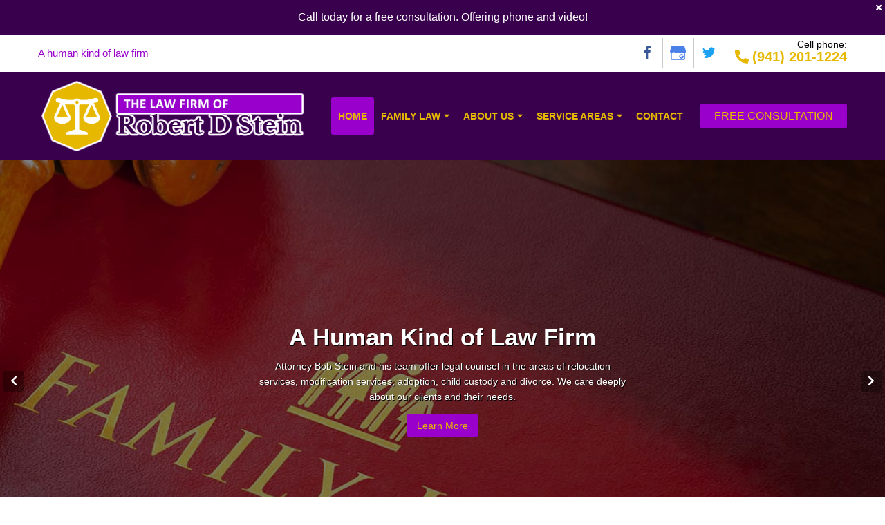

--- FILE ---
content_type: text/html; charset=UTF-8
request_url: https://www.bobsteinlaw.com/
body_size: 14969
content:
<!DOCTYPE html>
<html lang="en-US">
<head >
<meta charset="UTF-8" />
<meta name="viewport" content="width=device-width, initial-scale=1" />
<meta name='robots' content='index, follow, max-image-preview:large, max-snippet:-1, max-video-preview:-1' />

	<!-- This site is optimized with the Yoast SEO plugin v26.8 - https://yoast.com/product/yoast-seo-wordpress/ -->
	<title>The Law Firm of Robert D. Stein | Bradenton, FL | Family Law Attorney</title>
	<meta name="description" content="Robert D. Stein is Florida&#039;s family law attorney, specializing in adoption, child custody, divorce and related cases. Call (941) 201-1224 for a free consultation." />
	<link rel="canonical" href="http://www.bobsteinlaw.com/" />
	<meta property="og:locale" content="en_US" />
	<meta property="og:type" content="website" />
	<meta property="og:title" content="The Law Firm of Robert D. Stein | Bradenton, FL | Family Law Attorney" />
	<meta property="og:description" content="Robert D. Stein is Florida&#039;s family law attorney, specializing in adoption, child custody, divorce and related cases. Call (941) 201-1224 for a free consultation." />
	<meta property="og:url" content="http://www.bobsteinlaw.com/" />
	<meta property="og:site_name" content="The Law Firm of Robert D. Stein" />
	<meta property="article:modified_time" content="2022-02-02T15:31:33+00:00" />
	<meta name="twitter:card" content="summary_large_image" />
	<script type="application/ld+json" class="yoast-schema-graph">{"@context":"https://schema.org","@graph":[{"@type":"WebPage","@id":"http://www.bobsteinlaw.com/","url":"http://www.bobsteinlaw.com/","name":"The Law Firm of Robert D. Stein | Bradenton, FL | Family Law Attorney","isPartOf":{"@id":"http://www.bobsteinlaw.com/#website"},"datePublished":"2019-12-20T13:55:12+00:00","dateModified":"2022-02-02T15:31:33+00:00","description":"Robert D. Stein is Florida's family law attorney, specializing in adoption, child custody, divorce and related cases. Call (941) 201-1224 for a free consultation.","breadcrumb":{"@id":"http://www.bobsteinlaw.com/#breadcrumb"},"inLanguage":"en-US","potentialAction":[{"@type":"ReadAction","target":["http://www.bobsteinlaw.com/"]}]},{"@type":"BreadcrumbList","@id":"http://www.bobsteinlaw.com/#breadcrumb","itemListElement":[{"@type":"ListItem","position":1,"name":"Home"}]},{"@type":"WebSite","@id":"http://www.bobsteinlaw.com/#website","url":"http://www.bobsteinlaw.com/","name":"The Law Firm of Robert D. Stein","description":"","potentialAction":[{"@type":"SearchAction","target":{"@type":"EntryPoint","urlTemplate":"http://www.bobsteinlaw.com/?s={search_term_string}"},"query-input":{"@type":"PropertyValueSpecification","valueRequired":true,"valueName":"search_term_string"}}],"inLanguage":"en-US"}]}</script>
	<!-- / Yoast SEO plugin. -->


<link rel='dns-prefetch' href='//static.addtoany.com' />
<link rel='dns-prefetch' href='//cdn.jsdelivr.net' />
<link rel='dns-prefetch' href='//use.fontawesome.com' />
<link rel='dns-prefetch' href='//cdnjs.cloudflare.com' />
<link rel="alternate" type="application/rss+xml" title="The Law Firm of Robert D. Stein &raquo; Feed" href="https://www.bobsteinlaw.com/feed/" />
<link rel="alternate" type="application/rss+xml" title="The Law Firm of Robert D. Stein &raquo; Comments Feed" href="https://www.bobsteinlaw.com/comments/feed/" />
<link rel="alternate" type="application/rss+xml" title="The Law Firm of Robert D. Stein &raquo; Home Comments Feed" href="https://www.bobsteinlaw.com/sample-page/feed/" />
<link rel="alternate" title="oEmbed (JSON)" type="application/json+oembed" href="https://www.bobsteinlaw.com/wp-json/oembed/1.0/embed?url=https%3A%2F%2Fwww.bobsteinlaw.com%2F" />
<link rel="alternate" title="oEmbed (XML)" type="text/xml+oembed" href="https://www.bobsteinlaw.com/wp-json/oembed/1.0/embed?url=https%3A%2F%2Fwww.bobsteinlaw.com%2F&#038;format=xml" />
<style id='wp-img-auto-sizes-contain-inline-css' type='text/css'>
img:is([sizes=auto i],[sizes^="auto," i]){contain-intrinsic-size:3000px 1500px}
/*# sourceURL=wp-img-auto-sizes-contain-inline-css */
</style>
<link rel='stylesheet' id='template-5-css' href='https://www.bobsteinlaw.com/wp-content/themes/bobsteinlaw/style.css?ver=1.0-dev' type='text/css' media='all' />
<style id='wp-emoji-styles-inline-css' type='text/css'>

	img.wp-smiley, img.emoji {
		display: inline !important;
		border: none !important;
		box-shadow: none !important;
		height: 1em !important;
		width: 1em !important;
		margin: 0 0.07em !important;
		vertical-align: -0.1em !important;
		background: none !important;
		padding: 0 !important;
	}
/*# sourceURL=wp-emoji-styles-inline-css */
</style>
<style id='classic-theme-styles-inline-css' type='text/css'>
/*! This file is auto-generated */
.wp-block-button__link{color:#fff;background-color:#32373c;border-radius:9999px;box-shadow:none;text-decoration:none;padding:calc(.667em + 2px) calc(1.333em + 2px);font-size:1.125em}.wp-block-file__button{background:#32373c;color:#fff;text-decoration:none}
/*# sourceURL=/wp-includes/css/classic-themes.min.css */
</style>
<link rel='stylesheet' id='sfs-gallery-style-css' href='https://www.bobsteinlaw.com/wp-content/plugins/sfs-gallery/css/sfs-gallery.css?ver=all' type='text/css' media='all' />
<link rel='stylesheet' id='slickcss-css' href='//cdn.jsdelivr.net/npm/slick-carousel@1.8.1/slick/slick.css?ver=all' type='text/css' media='all' />
<link rel='stylesheet' id='review-style-css' href='https://www.bobsteinlaw.com/wp-content/plugins/sfs-review/css/review-style.css?ver=all' type='text/css' media='all' />
<link rel='stylesheet' id='animate-css-css' href='//cdnjs.cloudflare.com/ajax/libs/animate.css/3.5.2/animate.min.css?ver=all' type='text/css' media='all' />
<link rel='stylesheet' id='custom-css-css' href='https://www.bobsteinlaw.com/wp-content/themes/bobsteinlaw/css/custom-styles.css?ver=all' type='text/css' media='all' />
<link rel='stylesheet' id='sfl-blaze-gutenberg-css' href='https://www.bobsteinlaw.com/wp-content/themes/bobsteinlaw/lib/gutenberg/front-end.css?ver=1.0-dev' type='text/css' media='all' />

        	<link rel="stylesheet" async id='fontawesome-css' href="https://seomarkoptimizer.sfs.io/fonts.googleapis.com/css2?family=Montserrat:wght@400;500;600;700&display=swap" type='text/css' media='all'>
    
	<link rel="https://api.w.org/" href="https://www.bobsteinlaw.com/wp-json/" /><link rel="alternate" title="JSON" type="application/json" href="https://www.bobsteinlaw.com/wp-json/wp/v2/pages/2" /><link rel="EditURI" type="application/rsd+xml" title="RSD" href="https://www.bobsteinlaw.com/xmlrpc.php?rsd" />
<meta name="generator" content="WordPress 6.9" />
<link rel='shortlink' href='https://www.bobsteinlaw.com/' />
<script type="text/javascript" src="//www.bobsteinlaw.com/?wordfence_syncAttackData=1769024502.9798" async></script><link rel="pingback" href="https://www.bobsteinlaw.com/xmlrpc.php" />

    
    
	<link rel="icon" href="https://www.bobsteinlaw.com/wp-content/uploads/2022/01/favicon-1-150x150.png" sizes="32x32" />
<link rel="icon" href="https://www.bobsteinlaw.com/wp-content/uploads/2022/01/favicon-1.png" sizes="192x192" />
<link rel="apple-touch-icon" href="https://www.bobsteinlaw.com/wp-content/uploads/2022/01/favicon-1.png" />
<meta name="msapplication-TileImage" content="https://www.bobsteinlaw.com/wp-content/uploads/2022/01/favicon-1.png" />
<style id='wp-block-heading-inline-css' type='text/css'>
h1:where(.wp-block-heading).has-background,h2:where(.wp-block-heading).has-background,h3:where(.wp-block-heading).has-background,h4:where(.wp-block-heading).has-background,h5:where(.wp-block-heading).has-background,h6:where(.wp-block-heading).has-background{padding:1.25em 2.375em}h1.has-text-align-left[style*=writing-mode]:where([style*=vertical-lr]),h1.has-text-align-right[style*=writing-mode]:where([style*=vertical-rl]),h2.has-text-align-left[style*=writing-mode]:where([style*=vertical-lr]),h2.has-text-align-right[style*=writing-mode]:where([style*=vertical-rl]),h3.has-text-align-left[style*=writing-mode]:where([style*=vertical-lr]),h3.has-text-align-right[style*=writing-mode]:where([style*=vertical-rl]),h4.has-text-align-left[style*=writing-mode]:where([style*=vertical-lr]),h4.has-text-align-right[style*=writing-mode]:where([style*=vertical-rl]),h5.has-text-align-left[style*=writing-mode]:where([style*=vertical-lr]),h5.has-text-align-right[style*=writing-mode]:where([style*=vertical-rl]),h6.has-text-align-left[style*=writing-mode]:where([style*=vertical-lr]),h6.has-text-align-right[style*=writing-mode]:where([style*=vertical-rl]){rotate:180deg}
/*# sourceURL=https://www.bobsteinlaw.com/wp-includes/blocks/heading/style.min.css */
</style>
<style id='wp-block-paragraph-inline-css' type='text/css'>
.is-small-text{font-size:.875em}.is-regular-text{font-size:1em}.is-large-text{font-size:2.25em}.is-larger-text{font-size:3em}.has-drop-cap:not(:focus):first-letter{float:left;font-size:8.4em;font-style:normal;font-weight:100;line-height:.68;margin:.05em .1em 0 0;text-transform:uppercase}body.rtl .has-drop-cap:not(:focus):first-letter{float:none;margin-left:.1em}p.has-drop-cap.has-background{overflow:hidden}:root :where(p.has-background){padding:1.25em 2.375em}:where(p.has-text-color:not(.has-link-color)) a{color:inherit}p.has-text-align-left[style*="writing-mode:vertical-lr"],p.has-text-align-right[style*="writing-mode:vertical-rl"]{rotate:180deg}
/*# sourceURL=https://www.bobsteinlaw.com/wp-includes/blocks/paragraph/style.min.css */
</style>
<style id='global-styles-inline-css' type='text/css'>
:root{--wp--preset--aspect-ratio--square: 1;--wp--preset--aspect-ratio--4-3: 4/3;--wp--preset--aspect-ratio--3-4: 3/4;--wp--preset--aspect-ratio--3-2: 3/2;--wp--preset--aspect-ratio--2-3: 2/3;--wp--preset--aspect-ratio--16-9: 16/9;--wp--preset--aspect-ratio--9-16: 9/16;--wp--preset--color--black: #000000;--wp--preset--color--cyan-bluish-gray: #abb8c3;--wp--preset--color--white: #ffffff;--wp--preset--color--pale-pink: #f78da7;--wp--preset--color--vivid-red: #cf2e2e;--wp--preset--color--luminous-vivid-orange: #ff6900;--wp--preset--color--luminous-vivid-amber: #fcb900;--wp--preset--color--light-green-cyan: #7bdcb5;--wp--preset--color--vivid-green-cyan: #00d084;--wp--preset--color--pale-cyan-blue: #8ed1fc;--wp--preset--color--vivid-cyan-blue: #0693e3;--wp--preset--color--vivid-purple: #9b51e0;--wp--preset--color--light-gray: #f5f5f5;--wp--preset--color--medium-gray: #999;--wp--preset--color--dark-gray: #333;--wp--preset--gradient--vivid-cyan-blue-to-vivid-purple: linear-gradient(135deg,rgb(6,147,227) 0%,rgb(155,81,224) 100%);--wp--preset--gradient--light-green-cyan-to-vivid-green-cyan: linear-gradient(135deg,rgb(122,220,180) 0%,rgb(0,208,130) 100%);--wp--preset--gradient--luminous-vivid-amber-to-luminous-vivid-orange: linear-gradient(135deg,rgb(252,185,0) 0%,rgb(255,105,0) 100%);--wp--preset--gradient--luminous-vivid-orange-to-vivid-red: linear-gradient(135deg,rgb(255,105,0) 0%,rgb(207,46,46) 100%);--wp--preset--gradient--very-light-gray-to-cyan-bluish-gray: linear-gradient(135deg,rgb(238,238,238) 0%,rgb(169,184,195) 100%);--wp--preset--gradient--cool-to-warm-spectrum: linear-gradient(135deg,rgb(74,234,220) 0%,rgb(151,120,209) 20%,rgb(207,42,186) 40%,rgb(238,44,130) 60%,rgb(251,105,98) 80%,rgb(254,248,76) 100%);--wp--preset--gradient--blush-light-purple: linear-gradient(135deg,rgb(255,206,236) 0%,rgb(152,150,240) 100%);--wp--preset--gradient--blush-bordeaux: linear-gradient(135deg,rgb(254,205,165) 0%,rgb(254,45,45) 50%,rgb(107,0,62) 100%);--wp--preset--gradient--luminous-dusk: linear-gradient(135deg,rgb(255,203,112) 0%,rgb(199,81,192) 50%,rgb(65,88,208) 100%);--wp--preset--gradient--pale-ocean: linear-gradient(135deg,rgb(255,245,203) 0%,rgb(182,227,212) 50%,rgb(51,167,181) 100%);--wp--preset--gradient--electric-grass: linear-gradient(135deg,rgb(202,248,128) 0%,rgb(113,206,126) 100%);--wp--preset--gradient--midnight: linear-gradient(135deg,rgb(2,3,129) 0%,rgb(40,116,252) 100%);--wp--preset--font-size--small: 12px;--wp--preset--font-size--medium: 20px;--wp--preset--font-size--large: 20px;--wp--preset--font-size--x-large: 42px;--wp--preset--font-size--normal: 16px;--wp--preset--font-size--larger: 24px;--wp--preset--spacing--20: 0.44rem;--wp--preset--spacing--30: 0.67rem;--wp--preset--spacing--40: 1rem;--wp--preset--spacing--50: 1.5rem;--wp--preset--spacing--60: 2.25rem;--wp--preset--spacing--70: 3.38rem;--wp--preset--spacing--80: 5.06rem;--wp--preset--shadow--natural: 6px 6px 9px rgba(0, 0, 0, 0.2);--wp--preset--shadow--deep: 12px 12px 50px rgba(0, 0, 0, 0.4);--wp--preset--shadow--sharp: 6px 6px 0px rgba(0, 0, 0, 0.2);--wp--preset--shadow--outlined: 6px 6px 0px -3px rgb(255, 255, 255), 6px 6px rgb(0, 0, 0);--wp--preset--shadow--crisp: 6px 6px 0px rgb(0, 0, 0);}:where(.is-layout-flex){gap: 0.5em;}:where(.is-layout-grid){gap: 0.5em;}body .is-layout-flex{display: flex;}.is-layout-flex{flex-wrap: wrap;align-items: center;}.is-layout-flex > :is(*, div){margin: 0;}body .is-layout-grid{display: grid;}.is-layout-grid > :is(*, div){margin: 0;}:where(.wp-block-columns.is-layout-flex){gap: 2em;}:where(.wp-block-columns.is-layout-grid){gap: 2em;}:where(.wp-block-post-template.is-layout-flex){gap: 1.25em;}:where(.wp-block-post-template.is-layout-grid){gap: 1.25em;}.has-black-color{color: var(--wp--preset--color--black) !important;}.has-cyan-bluish-gray-color{color: var(--wp--preset--color--cyan-bluish-gray) !important;}.has-white-color{color: var(--wp--preset--color--white) !important;}.has-pale-pink-color{color: var(--wp--preset--color--pale-pink) !important;}.has-vivid-red-color{color: var(--wp--preset--color--vivid-red) !important;}.has-luminous-vivid-orange-color{color: var(--wp--preset--color--luminous-vivid-orange) !important;}.has-luminous-vivid-amber-color{color: var(--wp--preset--color--luminous-vivid-amber) !important;}.has-light-green-cyan-color{color: var(--wp--preset--color--light-green-cyan) !important;}.has-vivid-green-cyan-color{color: var(--wp--preset--color--vivid-green-cyan) !important;}.has-pale-cyan-blue-color{color: var(--wp--preset--color--pale-cyan-blue) !important;}.has-vivid-cyan-blue-color{color: var(--wp--preset--color--vivid-cyan-blue) !important;}.has-vivid-purple-color{color: var(--wp--preset--color--vivid-purple) !important;}.has-black-background-color{background-color: var(--wp--preset--color--black) !important;}.has-cyan-bluish-gray-background-color{background-color: var(--wp--preset--color--cyan-bluish-gray) !important;}.has-white-background-color{background-color: var(--wp--preset--color--white) !important;}.has-pale-pink-background-color{background-color: var(--wp--preset--color--pale-pink) !important;}.has-vivid-red-background-color{background-color: var(--wp--preset--color--vivid-red) !important;}.has-luminous-vivid-orange-background-color{background-color: var(--wp--preset--color--luminous-vivid-orange) !important;}.has-luminous-vivid-amber-background-color{background-color: var(--wp--preset--color--luminous-vivid-amber) !important;}.has-light-green-cyan-background-color{background-color: var(--wp--preset--color--light-green-cyan) !important;}.has-vivid-green-cyan-background-color{background-color: var(--wp--preset--color--vivid-green-cyan) !important;}.has-pale-cyan-blue-background-color{background-color: var(--wp--preset--color--pale-cyan-blue) !important;}.has-vivid-cyan-blue-background-color{background-color: var(--wp--preset--color--vivid-cyan-blue) !important;}.has-vivid-purple-background-color{background-color: var(--wp--preset--color--vivid-purple) !important;}.has-black-border-color{border-color: var(--wp--preset--color--black) !important;}.has-cyan-bluish-gray-border-color{border-color: var(--wp--preset--color--cyan-bluish-gray) !important;}.has-white-border-color{border-color: var(--wp--preset--color--white) !important;}.has-pale-pink-border-color{border-color: var(--wp--preset--color--pale-pink) !important;}.has-vivid-red-border-color{border-color: var(--wp--preset--color--vivid-red) !important;}.has-luminous-vivid-orange-border-color{border-color: var(--wp--preset--color--luminous-vivid-orange) !important;}.has-luminous-vivid-amber-border-color{border-color: var(--wp--preset--color--luminous-vivid-amber) !important;}.has-light-green-cyan-border-color{border-color: var(--wp--preset--color--light-green-cyan) !important;}.has-vivid-green-cyan-border-color{border-color: var(--wp--preset--color--vivid-green-cyan) !important;}.has-pale-cyan-blue-border-color{border-color: var(--wp--preset--color--pale-cyan-blue) !important;}.has-vivid-cyan-blue-border-color{border-color: var(--wp--preset--color--vivid-cyan-blue) !important;}.has-vivid-purple-border-color{border-color: var(--wp--preset--color--vivid-purple) !important;}.has-vivid-cyan-blue-to-vivid-purple-gradient-background{background: var(--wp--preset--gradient--vivid-cyan-blue-to-vivid-purple) !important;}.has-light-green-cyan-to-vivid-green-cyan-gradient-background{background: var(--wp--preset--gradient--light-green-cyan-to-vivid-green-cyan) !important;}.has-luminous-vivid-amber-to-luminous-vivid-orange-gradient-background{background: var(--wp--preset--gradient--luminous-vivid-amber-to-luminous-vivid-orange) !important;}.has-luminous-vivid-orange-to-vivid-red-gradient-background{background: var(--wp--preset--gradient--luminous-vivid-orange-to-vivid-red) !important;}.has-very-light-gray-to-cyan-bluish-gray-gradient-background{background: var(--wp--preset--gradient--very-light-gray-to-cyan-bluish-gray) !important;}.has-cool-to-warm-spectrum-gradient-background{background: var(--wp--preset--gradient--cool-to-warm-spectrum) !important;}.has-blush-light-purple-gradient-background{background: var(--wp--preset--gradient--blush-light-purple) !important;}.has-blush-bordeaux-gradient-background{background: var(--wp--preset--gradient--blush-bordeaux) !important;}.has-luminous-dusk-gradient-background{background: var(--wp--preset--gradient--luminous-dusk) !important;}.has-pale-ocean-gradient-background{background: var(--wp--preset--gradient--pale-ocean) !important;}.has-electric-grass-gradient-background{background: var(--wp--preset--gradient--electric-grass) !important;}.has-midnight-gradient-background{background: var(--wp--preset--gradient--midnight) !important;}.has-small-font-size{font-size: var(--wp--preset--font-size--small) !important;}.has-medium-font-size{font-size: var(--wp--preset--font-size--medium) !important;}.has-large-font-size{font-size: var(--wp--preset--font-size--large) !important;}.has-x-large-font-size{font-size: var(--wp--preset--font-size--x-large) !important;}
/*# sourceURL=global-styles-inline-css */
</style>
<link rel='stylesheet' id='contact-form-7-css' href='https://www.bobsteinlaw.com/wp-content/plugins/contact-form-7/includes/css/styles.css?ver=6.1.4' type='text/css' media='all' />
<link rel='stylesheet' id='widgetopts-styles-css' href='https://www.bobsteinlaw.com/wp-content/plugins/widget-options/assets/css/widget-options.css?ver=4.1.3' type='text/css' media='all' />
<link rel='stylesheet' id='wpcf7-redirect-script-frontend-css' href='https://www.bobsteinlaw.com/wp-content/plugins/wpcf7-redirect/build/assets/frontend-script.css?ver=2c532d7e2be36f6af233' type='text/css' media='all' />
<link rel='stylesheet' id='font-awesome-css' href='//use.fontawesome.com/releases/v5.11.2/css/all.css?ver=all' type='text/css' media='all' />
</head>
<body class="home wp-singular page-template-default page page-id-2 wp-embed-responsive wp-theme-genesis wp-child-theme-bobsteinlaw header-full-width content-sidebar genesis-breadcrumbs-hidden first-block-core-heading">
    <div class="site-container"><ul class="genesis-skip-link"><li><a href="#genesis-nav-primary" class="screen-reader-shortcut"> Skip to primary navigation</a></li><li><a href="#genesis-content" class="screen-reader-shortcut"> Skip to main content</a></li><li><a href="#genesis-sidebar-primary" class="screen-reader-shortcut"> Skip to primary sidebar</a></li></ul>
	<div class="site-sticky-header site-header relative">
		<div class="wrap">
			<div class="header-section relative">
				<div class="site-wrap">
					<div class="container">
											<div class="header-row top-header-wrap hide-item-mobile relative">
							<div class="inner-width relative">
								<div class="top-header site-flex justify-content relative">
																	<div class="header-tagline relative">A human kind of law firm</div>
																	<div class="header-media-cta site-flex justify-content-right-center relative">
										<div class="header-media relative">        <ul class="social-media">
        	        		<li><a class="sprite" id="sprite-facebook-icon" href="https://www.facebook.com/Bob-Stein-Law-107970201757319/?ref=page_internal" alt="Facebook" title="Facebook" target="_blank"></a></li>
        	        		<li><a class="sprite" id="sprite-gmb-icon" href="https://www.google.com/maps/place/The+Law+Firm+of+Robert+D.+Stein/@27.4939171,-82.575947,17z/data=!3m1!4b1!4m5!3m4!1s0x88c31786c095fc6d:0x39fc3e49696e689e!8m2!3d27.4939171!4d-82.5737583?hl=en-PH" alt="Google My Business" title="Google My Business" target="_blank"></a></li>
        	        		<li><a class="sprite" id="sprite-twitter-icon" href="https://twitter.com/robert_firm" alt="Twitter" title="Twitter" target="_blank"></a></li>
        	        </ul>
    </div>
																			<div class="header-cta site-flex justify-content-right relative">
																					<div class="site-number style-2 relative">
												<span class="number-label">Cell phone:</span>
																							<a class="phone-click" href="tel:9412011224"><noscript>"(941) 201-1224"</noscript><script>document.write("(941) 201-1224");</script></a>
																						</div>
																				</div>
																		</div>
								</div>
							</div>
						</div>
						<div class="header-row main-header-wrap site-flex justify-content relative">
							<div class="inner-width relative">
								<div class="main-header site-flex justify-content">
									<div class="col-4-12 header-logo relative">
										<a class="main-logo" href="https://www.bobsteinlaw.com">
											<img src="https://www.bobsteinlaw.com/wp-content/uploads/2022/01/The-Law-Firm-of-Robert-D-Stein-logo.png" alt="The Law Firm of Robert D. Stein, FL" title="The Law Firm of Robert D. Stein">
										</a>
									</div>
									<div class="col-8-12 header-cta-details-wrap">
										<div class="header-cta-details site-flex justify-content-right-center">
											<div class="header-menu main-nav"><nav class="nav-primary" aria-label="Main" id="genesis-nav-primary"><div class="wrap"><ul id="menu-main-menu" class="menu genesis-nav-menu menu-primary js-superfish"><li id="menu-item-329" class="menu-item menu-item-type-post_type menu-item-object-page menu-item-home current-menu-item page_item page-item-2 current_page_item menu-item-329"><a href="https://www.bobsteinlaw.com/" aria-current="page"><span >Home</span></a></li>
<li id="menu-item-1006" class="menu-item menu-item-type-post_type menu-item-object-page menu-item-has-children menu-item-1006"><a href="https://www.bobsteinlaw.com/family-law/"><span >Family Law</span></a>
<ul class="sub-menu">
	<li id="menu-item-1011" class="menu-item menu-item-type-post_type menu-item-object-page menu-item-1011"><a href="https://www.bobsteinlaw.com/family-law/relocation-services/"><span >Relocation Services</span></a></li>
	<li id="menu-item-1010" class="menu-item menu-item-type-post_type menu-item-object-page menu-item-1010"><a href="https://www.bobsteinlaw.com/family-law/modification-services/"><span >Modification Services</span></a></li>
	<li id="menu-item-1009" class="menu-item menu-item-type-post_type menu-item-object-page menu-item-1009"><a href="https://www.bobsteinlaw.com/family-law/adoption/"><span >Adoption</span></a></li>
	<li id="menu-item-1008" class="menu-item menu-item-type-post_type menu-item-object-page menu-item-1008"><a href="https://www.bobsteinlaw.com/family-law/child-custody/"><span >Child Custody</span></a></li>
	<li id="menu-item-1007" class="menu-item menu-item-type-post_type menu-item-object-page menu-item-1007"><a href="https://www.bobsteinlaw.com/family-law/divorces/"><span >Divorces</span></a></li>
</ul>
</li>
<li id="menu-item-1005" class="menu-item menu-item-type-post_type menu-item-object-page menu-item-has-children menu-item-1005"><a href="https://www.bobsteinlaw.com/about-us/"><span >About Us</span></a>
<ul class="sub-menu">
	<li id="menu-item-1012" class="menu-item menu-item-type-post_type menu-item-object-page menu-item-1012"><a href="https://www.bobsteinlaw.com/blog/"><span >Blog</span></a></li>
</ul>
</li>
<li id="menu-item-1003" class="menu-item menu-item-type-post_type menu-item-object-page menu-item-has-children menu-item-1003"><a href="https://www.bobsteinlaw.com/service-areas/"><span >Service Areas</span></a>
<ul class="sub-menu">
	<li id="menu-item-1004" class="menu-item menu-item-type-post_type menu-item-object-page menu-item-1004"><a href="https://www.bobsteinlaw.com/service-areas/reviews/"><span >Reviews</span></a></li>
</ul>
</li>
<li id="menu-item-397" class="menu-item menu-item-type-post_type menu-item-object-page menu-item-397"><a href="https://www.bobsteinlaw.com/contact/"><span >Contact</span></a></li>
</ul></div></nav></div>
											<div class="header-btn-wrap hide-item-mobile relative">
												<div class="header-btn uppercase relative">
													<a href="https://www.bobsteinlaw.com/contact/">Free consultation</a>
												</div>
											</div>
										</div>
										
									</div>
								</div>
							</div>		
						</div>
										</div>
				</div>
			</div>
		</div>
		<div class="mobile-view-number text-center">
					<div class="rec-number-wrap">
							<div class="site-number relative">
									<a class="phone-click" href="tel:9412011224"><noscript>"(941) 201-1224"</noscript><script>document.write("(941) 201-1224");</script></a>
								</div>
				
			</div>
				</div>
		<div class="mobile-view-dots">
			<div class="mob-dots"><i class="fas fa-ellipsis-v"></i></div>
			<div class="mob-dots-items">
										<div class="mob-item site-name relative">
					<a href="https://www.bobsteinlaw.com">The Law Firm of Robert D. Stein</a>
				</div>
																														<div class="mob-item site-location relative">	    	<div class="site-address">
	    		    		<span>1201 6th Ave. W., Suite #100<br />
Bradenton, FL 34205</span>
	    		    	</div>
	    </div>
																																	<div class="mob-item site-email relative">	    	<div class="site-email">
	    		    		<span><a href="mailto:bob@bobsteinlaw.com">bob@bobsteinlaw.com</a></span>
	    		    	</div>
	    </div>
																														<div class="mob-item site-operation relative">	    	<div class="operation-time">
	    		    		<span>Mon - Friday, 8:30 AM - 5:30 PM</span>
	    		    		<span>Weekends: By Appointment Only</span>
	    		    	</div>
	    </div>
																														<div class="mob-item site-social-media relative">        <ul class="social-media">
        	        		<li><a class="sprite" id="sprite-facebook-icon" href="https://www.facebook.com/Bob-Stein-Law-107970201757319/?ref=page_internal" alt="Facebook" title="Facebook" target="_blank"></a></li>
        	        		<li><a class="sprite" id="sprite-gmb-icon" href="https://www.google.com/maps/place/The+Law+Firm+of+Robert+D.+Stein/@27.4939171,-82.575947,17z/data=!3m1!4b1!4m5!3m4!1s0x88c31786c095fc6d:0x39fc3e49696e689e!8m2!3d27.4939171!4d-82.5737583?hl=en-PH" alt="Google My Business" title="Google My Business" target="_blank"></a></li>
        	        		<li><a class="sprite" id="sprite-twitter-icon" href="https://twitter.com/robert_firm" alt="Twitter" title="Twitter" target="_blank"></a></li>
        	        </ul>
    </div>
									</div>
		</div>
	</div>
	<div class="mob-separator"></div>

			    	    		    	<div class="site-section above-ads">
				<div class="site-wrap">
					<div class="container">
						<div class="above-ads-wrap relative text-center">
							<i class="fas fa-times"></i>
							<a href="https://www.bobsteinlaw.com/contact/">Call today for a free consultation. Offering phone and video!</a>
						</div>
					</div>
				</div>
			</div>	
	    		    	
	<header class="site-main-header site-header relative">
		<div class="wrap">
			<div class="header-section relative">
				<div class="site-wrap">
					<div class="container">
											<div class="header-row top-header-wrap relative">
							<div class="inner-width relative">
								<div class="top-header site-flex justify-content relative">
																	<div class="header-tagline relative">A human kind of law firm</div>
																	<div class="header-media-cta site-flex justify-content-right-center relative">
										<div class="header-media relative">        <ul class="social-media">
        	        		<li><a class="sprite" id="sprite-facebook-icon" href="https://www.facebook.com/Bob-Stein-Law-107970201757319/?ref=page_internal" alt="Facebook" title="Facebook" target="_blank"></a></li>
        	        		<li><a class="sprite" id="sprite-gmb-icon" href="https://www.google.com/maps/place/The+Law+Firm+of+Robert+D.+Stein/@27.4939171,-82.575947,17z/data=!3m1!4b1!4m5!3m4!1s0x88c31786c095fc6d:0x39fc3e49696e689e!8m2!3d27.4939171!4d-82.5737583?hl=en-PH" alt="Google My Business" title="Google My Business" target="_blank"></a></li>
        	        		<li><a class="sprite" id="sprite-twitter-icon" href="https://twitter.com/robert_firm" alt="Twitter" title="Twitter" target="_blank"></a></li>
        	        </ul>
    </div>
																			<div class="header-cta site-flex justify-content-right relative">
																					<div class="site-number style-2 relative">
												<span class="number-label">Cell phone:</span>
																							<a class="phone-click" href="tel:9412011224"><noscript>"(941) 201-1224"</noscript><script>document.write("(941) 201-1224");</script></a>
																						</div>
																				</div>
																		</div>
								</div>
							</div>
						</div>
						<div class="header-row main-header-wrap site-flex justify-content relative">
							<div class="inner-width relative">
								<div class="main-header site-flex justify-content relative">
									<div class="col-4-12 header-logo relative">
										<a class="main-logo" href="https://www.bobsteinlaw.com">
											<img src="https://www.bobsteinlaw.com/wp-content/uploads/2022/01/The-Law-Firm-of-Robert-D-Stein-logo.png" alt="The Law Firm of Robert D. Stein, FL" title="The Law Firm of Robert D. Stein">
										</a>
									</div>
									<div class="col-8-12 header-cta-details-wrap relative">
										<div class="header-cta-details site-flex justify-content-right-center relative">
											<div class="header-menu main-nav relative"><nav class="nav-primary" aria-label="Main" id="genesis-nav-primary"><div class="wrap"><ul id="menu-main-menu-1" class="menu genesis-nav-menu menu-primary js-superfish"><li class="menu-item menu-item-type-post_type menu-item-object-page menu-item-home current-menu-item page_item page-item-2 current_page_item menu-item-329"><a href="https://www.bobsteinlaw.com/" aria-current="page"><span >Home</span></a></li>
<li class="menu-item menu-item-type-post_type menu-item-object-page menu-item-has-children menu-item-1006"><a href="https://www.bobsteinlaw.com/family-law/"><span >Family Law</span></a>
<ul class="sub-menu">
	<li class="menu-item menu-item-type-post_type menu-item-object-page menu-item-1011"><a href="https://www.bobsteinlaw.com/family-law/relocation-services/"><span >Relocation Services</span></a></li>
	<li class="menu-item menu-item-type-post_type menu-item-object-page menu-item-1010"><a href="https://www.bobsteinlaw.com/family-law/modification-services/"><span >Modification Services</span></a></li>
	<li class="menu-item menu-item-type-post_type menu-item-object-page menu-item-1009"><a href="https://www.bobsteinlaw.com/family-law/adoption/"><span >Adoption</span></a></li>
	<li class="menu-item menu-item-type-post_type menu-item-object-page menu-item-1008"><a href="https://www.bobsteinlaw.com/family-law/child-custody/"><span >Child Custody</span></a></li>
	<li class="menu-item menu-item-type-post_type menu-item-object-page menu-item-1007"><a href="https://www.bobsteinlaw.com/family-law/divorces/"><span >Divorces</span></a></li>
</ul>
</li>
<li class="menu-item menu-item-type-post_type menu-item-object-page menu-item-has-children menu-item-1005"><a href="https://www.bobsteinlaw.com/about-us/"><span >About Us</span></a>
<ul class="sub-menu">
	<li class="menu-item menu-item-type-post_type menu-item-object-page menu-item-1012"><a href="https://www.bobsteinlaw.com/blog/"><span >Blog</span></a></li>
</ul>
</li>
<li class="menu-item menu-item-type-post_type menu-item-object-page menu-item-has-children menu-item-1003"><a href="https://www.bobsteinlaw.com/service-areas/"><span >Service Areas</span></a>
<ul class="sub-menu">
	<li class="menu-item menu-item-type-post_type menu-item-object-page menu-item-1004"><a href="https://www.bobsteinlaw.com/service-areas/reviews/"><span >Reviews</span></a></li>
</ul>
</li>
<li class="menu-item menu-item-type-post_type menu-item-object-page menu-item-397"><a href="https://www.bobsteinlaw.com/contact/"><span >Contact</span></a></li>
</ul></div></nav></div>
											<div class="header-btn-wrap relative">
												<div class="header-btn uppercase relative">
													<a href="https://www.bobsteinlaw.com/contact/">Free consultation</a>
												</div>
											</div>
										</div>
										
									</div>
								</div>
							</div>		
						</div>
										</div>
				</div>
			</div>
		</div>
	</header>

			    			    	    	<div class="site-section hero-slider">
				<div class="site-wrap">
					<div class="container">
						<div class="hero-slider-wrap relative">
													<div class="hero-item-wrap relative">
								<div class="hero-item desktop-hero-bg lazyload background-image relative" style="background-image: url()" src="/wp-content/uploads/2020/01/Loader-Image.jpg" data-src="https://www.bobsteinlaw.com/wp-content/uploads/2022/01/family-law.jpg" alt="Family Law">
									<div class="hero-content-rwap inner-width">
										<div class="hero-content-container">
											<div class="hero-content pos-center">
																							<div class="hero-heading bold animated">A Human Kind of Law Firm</div>
																																		<div class="hero-text animated">Attorney Bob Stein and his team offer legal counsel in the areas of relocation services, modification services, adoption, child custody and divorce. We care deeply about our clients and their needs.</div>
																																		<div class="hero-btn-wrap animated">
																									<a class="hero-first-btn" href="https://www.bobsteinlaw.com/contact/">Learn More</a>
																																				</div>	
																							
											</div>
										</div>		
									</div>
								</div>
							</div>
													<div class="hero-item-wrap relative">
								<div class="hero-item desktop-hero-bg lazyload background-image relative" style="background-image: url()" src="/wp-content/uploads/2020/01/Loader-Image.jpg" data-src="https://www.bobsteinlaw.com/wp-content/uploads/2022/01/child-custody-services.jpg" alt="Child Custody Services">
									<div class="hero-content-rwap inner-width">
										<div class="hero-content-container">
											<div class="hero-content pos-center">
																							<div class="hero-heading bold animated">Affordable Legal Services</div>
																																		<div class="hero-text animated">Providing his clients with affordable legal services and family law support is one of attorney Bob Stein's goals. Bob is 100% dedicated to helping families across Florida navigate through difficult times.</div>
																																		<div class="hero-btn-wrap animated">
																									<a class="hero-first-btn" href="https://www.bobsteinlaw.com/contact/">Learn More</a>
																																				</div>	
																							
											</div>
										</div>		
									</div>
								</div>
							</div>
													<div class="hero-item-wrap relative">
								<div class="hero-item desktop-hero-bg lazyload background-image relative" style="background-image: url()" src="/wp-content/uploads/2020/01/Loader-Image.jpg" data-src="https://www.bobsteinlaw.com/wp-content/uploads/2022/01/criminal-justice-services.jpg" alt="Criminal Justice Services">
									<div class="hero-content-rwap inner-width">
										<div class="hero-content-container">
											<div class="hero-content pos-left">
																							<div class="hero-heading bold animated">Effective Representation</div>
																																		<div class="hero-text animated">The decision about which attorney to hire is a critical one. The Law Firm of Robert D. Stein is prepared to help you through every phase of the legal process with guidance you can count on.</div>
																																		<div class="hero-btn-wrap animated">
																									<a class="hero-first-btn" href="https://www.bobsteinlaw.com/contact/">Learn More</a>
																																				</div>	
																							
											</div>
										</div>		
									</div>
								</div>
							</div>
												</div>
												<div class="hero-slide-control">
							<div class="left"><i class="fas fa-chevron-left"></i></div>
							<div class="right"><i class="fas fa-chevron-right"></i></div>
						</div>
					</div>
				</div>
			</div>
	    	
			    	    	<div class="site-section featured-page">
				<div class="site-wrap">
					<div class="container">
						<div class="featured-page-heading">
							<div class="inner-width relative">
															<div class="section-title text-center bold">Our Services</div>
																						<div class="section-desc text-center">The Law Firm of Robert D. Stein provides family law services in Florida's Manatee and Sarasota counties.</div>
														</div>
						</div>
						<div class="featured-page-container">
							<div class="inner-width relative">
																							<div class="featured-page-wrap featured-style-2 site-flex justify-content-left">
																	<div class="ftd-style-item col-3 relative">
										<div class="ftd-first-item ftd-item lazyload background-image relative" style="background-image: url()" data-src="https://www.bobsteinlaw.com/wp-content/uploads/2022/01/view-all-about-child-custody-lawyer-service.jpg" alt="View All About Child Custody Lawyer Service">
											<div class="ftd-style-wrap text-center relative site-flex justify-content-center">
												<div class="ftd-style-title">Child Custody</div>
											</div>
											<a class="link-overlay" href="https://www.bobsteinlaw.com/family-law/child-custody/"></a>
										</div>
									</div>
																	<div class="ftd-style-item col-3 relative">
										<div class="ftd-second-item ftd-item lazyload background-image relative" style="background-image: url()" data-src="https://www.bobsteinlaw.com/wp-content/uploads/2022/01/view-all-about-divorce-lawyer-service.jpg" alt="View All About Divorce Lawyer Service">
											<div class="ftd-style-wrap text-center relative site-flex justify-content-center">
												<div class="ftd-style-title">Divorce</div>
											</div>
											<a class="link-overlay" href="https://www.bobsteinlaw.com/family-law/divorces/"></a>
										</div>
									</div>
																	<div class="ftd-style-item col-3 relative">
										<div class="ftd-third-item ftd-item lazyload background-image relative" style="background-image: url()" data-src="https://www.bobsteinlaw.com/wp-content/uploads/2022/01/view-all-about-adoption-lawyer-service.jpg" alt="View All About Adoption Lawyer Service">
											<div class="ftd-style-wrap text-center relative site-flex justify-content-center">
												<div class="ftd-style-title">Adoption</div>
											</div>
											<a class="link-overlay" href="https://www.bobsteinlaw.com/family-law/adoption/"></a>
										</div>
									</div>
																</div>
																	    				</div>
	    				</div>
					</div>
				</div>
			</div>
	    	<div class="site-inner"><div class="content-sidebar-wrap"><main class="content" id="genesis-content"><article class="post-2 page type-page status-publish entry"><header class="entry-header"></header><div class="entry-content">
<h1 class="wp-block-heading" id="a-family-law-attorney-who-will-handle-your-case-with-care">A Family Law Attorney Who Will Handle Your Case With Care</h1>



<p>Robert D. Stein is a family law attorney and skilled family advocate dedicated to fighting for your legal rights. With more than 20 years of experience working in Florida and New York, The Law Firm of Robert D. Stein focuses on adoption, child custody, divorce and related family services. We are committed to providing each client with the resources and results of a large law firm but with the personal attention, flexibility and reasonable rates that only a small law firm offers.</p>



<p><h2>Family Services We Provide</h2></p>



<p><strong><a href="/family-law/relocation-services/">Family Relocation Services</a></strong><br>Custodial parents, noncustodial parents, custodial agreements, visitation </p>



<p><strong><a href="/family-law/modification-services/">Modification Services</a></strong><br>Parenting orders, child support, case evaluation, drafting modification requests</p>



<p><strong><a href="/family-law/adoption/">Adoption Services</a></strong><br>Adoptive parents, biological parents, public adoption, private adoption</p>



<p><strong><a href="/family-law/divorces/">Divorces</a></strong><br>Petitions, cross-petitions, divorce pre-trial conferences, settlement negotiation</p>



<p><strong><a href="/family-law/child-custody/">Child Custody</a></strong><br>Legal separation, divorce, paternity decree, physical custody, legal custody </p>



<p><h3>Why Choose Us</h3></p>



<p>Any legal case that involves your family should be handled by a family law attorney with the utmost skill and care to protect your rights and ensure the best possible outcome for all involved. We believe in safeguarding Florida&#8217;s families and supporting them in their legal matters, both inside and outside of the courtroom. We will always strive to settle your case quickly and attempt to resolve disputes amicably. We can also represent you inside the courtroom, should your case require it.  </p>



<h2 class="wp-block-heading" id="contact-us-today-for-experienced-counsel">Contact Us Today for Experienced Counsel</h2>



<p>When you need a family law attorney who understands Florida family law, contact The Law Firm of The Law Firm of Robert D. Stein at <a href="tel:+19412460939"><a class="phone-click" href="tel:9412011224">(941) 201-1224</a></a> for a free consultation. You can also <a href="/contact/">submit the online form</a> and a representative from our firm will contact you as soon as possible.</p>
</div></article></main><aside class="sidebar sidebar-primary widget-area" role="complementary" aria-label="Primary Sidebar" id="genesis-sidebar-primary"><h2 class="genesis-sidebar-title screen-reader-text">Primary Sidebar</h2><section id="custom_html-2" class="widget_text widget widget_custom_html"><div class="widget_text widget-wrap"><div class="textwidget custom-html-widget"><div class="sidebar-form">
<div class="wpcf7 no-js" id="wpcf7-f333-o1" lang="en-US" dir="ltr" data-wpcf7-id="333">
<div class="screen-reader-response"><p role="status" aria-live="polite" aria-atomic="true"></p> <ul></ul></div>
<form action="/#wpcf7-f333-o1" method="post" class="wpcf7-form init use-floating-validation-tip" aria-label="Contact form" novalidate="novalidate" data-status="init">
<fieldset class="hidden-fields-container"><input type="hidden" name="_wpcf7" value="333" /><input type="hidden" name="_wpcf7_version" value="6.1.4" /><input type="hidden" name="_wpcf7_locale" value="en_US" /><input type="hidden" name="_wpcf7_unit_tag" value="wpcf7-f333-o1" /><input type="hidden" name="_wpcf7_container_post" value="0" /><input type="hidden" name="_wpcf7_posted_data_hash" value="" /><input type="hidden" name="_wpcf7_recaptcha_response" value="" />
</fieldset>
<div class="form-container">
	<div class="form-title-desc-wrap">
		<div class="form-title uppercase text-center">
			<p>Free Consultation
			</p>
		</div>
	</div>
	<div class="form-field">
		<div class="col-1 relative">
			<p><label class="text-label">Name*</label><br />
<span class="wpcf7-form-control-wrap" data-name="fname"><input size="40" maxlength="400" class="wpcf7-form-control wpcf7-text wpcf7-validates-as-required" aria-required="true" aria-invalid="false" placeholder="Name*" value="" type="text" name="fname" /></span>
			</p>
		</div>
		<div class="col-1 relative">
			<p><label class="text-label">Email*</label><br />
<span class="wpcf7-form-control-wrap" data-name="email"><input size="40" maxlength="400" class="wpcf7-form-control wpcf7-email wpcf7-validates-as-required wpcf7-text wpcf7-validates-as-email" aria-required="true" aria-invalid="false" placeholder="Email*" value="" type="email" name="email" /></span>
			</p>
		</div>
		<div class="col-1 relative">
			<p><label class="text-label">Phone Number*</label><br />
<span class="wpcf7-form-control-wrap" data-name="phone"><input size="40" maxlength="400" class="wpcf7-form-control wpcf7-tel wpcf7-validates-as-required wpcf7-text wpcf7-validates-as-tel" aria-required="true" aria-invalid="false" placeholder="Phone Number*" value="" type="tel" name="phone" /></span>
			</p>
		</div>
		<div class="col-1 relative">
			<p><label class="select-label">Interested In:</label><br />
<span class="wpcf7-form-control-wrap" data-name="interest"><select class="wpcf7-form-control wpcf7-select wpcf7-validates-as-required" aria-required="true" aria-invalid="false" name="interest"><option value="Interested In:">Interested In:</option><option value="Parental Rights">Parental Rights</option><option value="Divorce">Divorce</option><option value="Adoption">Adoption</option><option value="Other">Other</option></select></span>
			</p>
		</div>
		<div class="col-1 relative">
			<p><label class="message-label">Message</label><br />
<span class="wpcf7-form-control-wrap" data-name="message"><textarea cols="40" rows="10" maxlength="2000" class="wpcf7-form-control wpcf7-textarea" aria-invalid="false" placeholder="Message" name="message"></textarea></span>
			</p>
		</div>
		<div class="col-1 relative">
			<p class="recaptcha-note text-center">This site is protected by reCAPTCHA and the Google <a href="https://policies.google.com/privacy" target="_blank">Privacy Policy</a> and <a href="https://policies.google.com/terms" target="_blank">Terms of Service</a> apply.
			</p>
		</div>
	<input class="wpcf7-form-control wpcf7-hidden" value="" type="hidden" name="lead_source" />
		<div class="col-1">
			<p><input class="wpcf7-form-control wpcf7-submit has-spinner" type="submit" value="Submit" />
			</p>
		</div>
	</div>
</div><div class="wpcf7-response-output" aria-hidden="true"></div>
</form>
</div>
</div></div></div></section>
</aside></div></div>		    			    	    	<div class="site-section home-about-us">
				<div class="site-wrap">
					<div class="container">
						<div class="inner-width">
							<div class="home-about-us-wrap relative">
															<div class="section-title text-center bold">About Our Attorney</div>
																						<div class="about-us-content site-flex justify-content-left relative">
																	<div class="col-6-12 abt-image">
										<img class="lazyload" data-src="https://www.bobsteinlaw.com/wp-content/uploads/2022/01/about-1.jpg" src="/wp-content/uploads/2020/01/Loader-Image.jpg" alt="" title="about">
									</div>
																																	<div class="col-6-12 abt-content"><p>Practicing for more than 20 years in Florida and New York, family law attorney Robert D. Stein and his firm offer legal counsel in the areas of relocation services, modification services, adoption, child custody and divorce. Bob received his bachelor&#8217;s degree in history from the State University of New York at Stonybrook and his juris doctorate from St. John&#8217;s University School of Law in New York. He has passed the bar exams and practiced in New York, New Jersey and Florida. He has been married for over 20 years and currently resides in Florida with his wife and children.</p>
</div>
																</div>
							</div>
													<div class="home-about-boxes relative">
								<div class="home-about-box-items site-flex justify-content-left relative">
																	<div class="col-3 home-about-box-item text-center relative">
																			<div class="home-about-box-icon image-box-icon site-flex justify-content-center-center relative">
											<img class="lazyload" data-src="https://www.bobsteinlaw.com/wp-content/uploads/2022/01/icon-experienced.png" alt="" title="icon-experienced">
										</div>
																												<div class="home-about-box-title">Experienced</div>
																											</div>
																	<div class="col-3 home-about-box-item text-center relative">
																			<div class="home-about-box-icon image-box-icon site-flex justify-content-center-center relative">
											<img class="lazyload" data-src="https://www.bobsteinlaw.com/wp-content/uploads/2022/01/icon-compassionate.png" alt="" title="icon-compassionate">
										</div>
																												<div class="home-about-box-title">Compassionate</div>
																											</div>
																	<div class="col-3 home-about-box-item text-center relative">
																			<div class="home-about-box-icon image-box-icon site-flex justify-content-center-center relative">
											<img class="lazyload" data-src="https://www.bobsteinlaw.com/wp-content/uploads/2022/01/icon-attentive.png" alt="" title="icon-attentive">
										</div>
																												<div class="home-about-box-title">Attentive</div>
																											</div>
																</div>
							</div>
												</div>
					</div>
				</div>
			</div>
	    			    	    	<div class="site-section testimonials">
				<div class="site-wrap">
					<div class="container">
						<div class="testimonial-wrap lazyload background-image relative" style="background-image: url()" data-src="https://www.bobsteinlaw.com/wp-content/uploads/2022/01/5-star-rating.jpg" alt="5 Star Rating">
							<div class="inner-width relative">
								<div class="review-wrap site-flex justify-content-top">
									<div class="col-12-12 left-content text-center">
										<div class="review-info">
																					<div class="section-title bold">Our Client Reviews</div>
																															<div class="section-desc">Here's what our clients have to say about our firm!
</div>
											
																					<div class="review-items-wrap">
												<div class="review-items">
																																					<div class="review-item relative">
														<div class="left-quote"><i class="fas fa-quote-left"></i></div>
														<div class="review-content-wrap relative">
															<div class="review-text">I found Robert Stein to be an expert at his profession easy to talk to, easy to understand how the laws apply to my situation. Robert is my go to...</div>
															<div class="review-author bold">- Timothy Huff</div>
														</div>
														<div class="right-quote"><i class="fas fa-quote-right"></i></div>
													</div>
																																																	<div class="review-item relative">
														<div class="left-quote"><i class="fas fa-quote-left"></i></div>
														<div class="review-content-wrap relative">
															<div class="review-text">Bob is an affordable and competent lawyer. He fights like a bulldog for his client when others give up. You'll be happy with him and the results he gets. You...</div>
															<div class="review-author bold">- Norma Kramer</div>
														</div>
														<div class="right-quote"><i class="fas fa-quote-right"></i></div>
													</div>
																																																	<div class="review-item relative">
														<div class="left-quote"><i class="fas fa-quote-left"></i></div>
														<div class="review-content-wrap relative">
															<div class="review-text">Mr. Stein is an incredible lawyer. He is one of the few who actually cares about their client. He has helped me tremendously through one of the hardest points in...</div>
															<div class="review-author bold">- Todd Totten</div>
														</div>
														<div class="right-quote"><i class="fas fa-quote-right"></i></div>
													</div>
																																																	<div class="review-item relative">
														<div class="left-quote"><i class="fas fa-quote-left"></i></div>
														<div class="review-content-wrap relative">
															<div class="review-text">I highly recommend Robert to anyone who is looking for an honest, responsible, hardworking, candid, successful, truthful and caring Attorney. Someone who practices law for all the right reasons!!! I...</div>
															<div class="review-author bold">- Vanessa Molinelli-Buterbaugh</div>
														</div>
														<div class="right-quote"><i class="fas fa-quote-right"></i></div>
													</div>
																																				</div>
											</div>
																				</div>
									</div>
								</div>
							</div>
						</div>
					</div>
				</div>
			</div>
	    							<div class="site-section homepage-cta">
					<div class="site-wrap">
				<div class="container">
					<div class="inner-width">
						<div class="homepage-cta-wrap relative site-flex justify-content-center">
							<div class="col-8-12 left-content">
															<div class="section-title">Legal issues that affect a family should be handled with care to ensure the best outcome for both parents and children. Contact us today for a free consultation.</div>
																					</div>
							<div class="col-4-12 right-content text-center">
															<a class="site-btn" href="https://www.bobsteinlaw.com/contact/">Find Out More</a>
														</div>
						</div>
					</div>
				</div>
			</div>
		</div>
		<footer class="site-section">
		<div class="site-wrap">
			<div class="container">
									<div class="footer-wrap background-color relative">
									<div class="inner-width">
											<div class="footer-column-wrap site-flex justify-content-top">
													<div class="col-4 footer-column relative">
																																		<div class="column-label uppercase bold">COMPANY INFORMATION</div>
																																				<div class="site-name relative">The Law Firm of Robert D. Stein</div>
																																				<div class="site-location relative">	    	<div class="site-address">
	    		    		<span>1201 6th Ave. W., Suite #100<br />
Bradenton, FL 34205</span>
	    		    	</div>
	    </div>
																																				<div class="site-phone relative"><a class="phone-click" href="tel:9412011224">(941) 201-1224</a></div>
																																				<div class="site-myemail relative">	    	<div class="site-email">
	    		    		<span><a href="mailto:bob@bobsteinlaw.com">bob@bobsteinlaw.com</a></span>
	    		    	</div>
	    </div>
																																				<div class="custom-html"><div class ="fas fa-id-badge relative" style = "font-size:20px;color:white;">
<span class= "lic_info"> Florida Bar Number: 1008852 </span>
</div>
</div>
																															</div>
													<div class="col-4 footer-column relative">
																																		<div class="column-label uppercase bold">SERVICES</div>
																																				<div class="footer-menu"><div class="menu-service-menu-container"><ul id="menu-service-menu" class="menu"><li id="menu-item-1017" class="menu-item menu-item-type-post_type menu-item-object-page menu-item-1017"><a href="https://www.bobsteinlaw.com/family-law/relocation-services/">Relocation Services</a></li>
<li id="menu-item-1016" class="menu-item menu-item-type-post_type menu-item-object-page menu-item-1016"><a href="https://www.bobsteinlaw.com/family-law/modification-services/">Modification Services</a></li>
<li id="menu-item-1015" class="menu-item menu-item-type-post_type menu-item-object-page menu-item-1015"><a href="https://www.bobsteinlaw.com/family-law/adoption/">Adoption</a></li>
<li id="menu-item-1014" class="menu-item menu-item-type-post_type menu-item-object-page menu-item-1014"><a href="https://www.bobsteinlaw.com/family-law/child-custody/">Child Custody</a></li>
<li id="menu-item-1013" class="menu-item menu-item-type-post_type menu-item-object-page menu-item-1013"><a href="https://www.bobsteinlaw.com/family-law/divorces/">Divorces</a></li>
</ul></div></div>
																															</div>
													<div class="col-4 footer-column relative">
																																		<div class="column-label uppercase bold">QUICK LINKS</div>
																																				<div class="footer-menu"><div class="menu-quick-links-container"><ul id="menu-quick-links" class="menu"><li id="menu-item-1018" class="menu-item menu-item-type-post_type menu-item-object-page menu-item-1018"><a href="https://www.bobsteinlaw.com/service-areas/">Service Areas</a></li>
<li id="menu-item-1020" class="menu-item menu-item-type-post_type menu-item-object-page menu-item-1020"><a href="https://www.bobsteinlaw.com/about-us/">About Us</a></li>
<li id="menu-item-1019" class="menu-item menu-item-type-post_type menu-item-object-page menu-item-1019"><a href="https://www.bobsteinlaw.com/service-areas/reviews/">Reviews</a></li>
<li id="menu-item-379" class="menu-item menu-item-type-post_type menu-item-object-page menu-item-379"><a href="https://www.bobsteinlaw.com/blog/">Blog</a></li>
<li id="menu-item-380" class="menu-item menu-item-type-post_type menu-item-object-page menu-item-380"><a href="https://www.bobsteinlaw.com/service-areas/reviews/">Reviews</a></li>
<li id="menu-item-1092" class="menu-item menu-item-type-post_type menu-item-object-page menu-item-1092"><a href="https://www.bobsteinlaw.com/contact/">Contact</a></li>
<li id="menu-item-1101" class="menu-item menu-item-type-post_type menu-item-object-page menu-item-1101"><a href="https://www.bobsteinlaw.com/data-policy/">Data Policy</a></li>
<li id="menu-item-378" class="menu-item menu-item-type-post_type menu-item-object-page menu-item-378"><a href="https://www.bobsteinlaw.com/sitemap/">Sitemap</a></li>
</ul></div></div>
																															</div>
													<div class="col-4 footer-column relative">
																																		<div class="custom-text">Providing his clients with affordable legal services and family law support is one of attorney Bob Stein's goals. Bob is 100% dedicated to helping families across Florida navigate through difficult times.</div>
																															</div>
												</div>
										</div>
				</div>
				<div class="copyright text-center">Copyright © 2026 The Law Firm of Robert D. Stein. All Rights Reserved.</div>
			</div>
		</div>
	</footer>

	
		<div class="move-to-top">
			<div class="to-top"></div>
		</div>

			<div class="popup-form">
			<div class="site-form">
				<div class="form-fields">
				<a title="Close" class="close">X</a>
				
<div class="wpcf7 no-js" id="wpcf7-f333-o2" lang="en-US" dir="ltr" data-wpcf7-id="333">
<div class="screen-reader-response"><p role="status" aria-live="polite" aria-atomic="true"></p> <ul></ul></div>
<form action="/#wpcf7-f333-o2" method="post" class="wpcf7-form init use-floating-validation-tip" aria-label="Contact form" novalidate="novalidate" data-status="init">
<fieldset class="hidden-fields-container"><input type="hidden" name="_wpcf7" value="333" /><input type="hidden" name="_wpcf7_version" value="6.1.4" /><input type="hidden" name="_wpcf7_locale" value="en_US" /><input type="hidden" name="_wpcf7_unit_tag" value="wpcf7-f333-o2" /><input type="hidden" name="_wpcf7_container_post" value="0" /><input type="hidden" name="_wpcf7_posted_data_hash" value="" /><input type="hidden" name="_wpcf7_recaptcha_response" value="" />
</fieldset>
<div class="form-container">
	<div class="form-title-desc-wrap">
		<div class="form-title uppercase text-center">
			<p>Free Consultation
			</p>
		</div>
	</div>
	<div class="form-field">
		<div class="col-1 relative">
			<p><label class="text-label">Name*</label><br />
<span class="wpcf7-form-control-wrap" data-name="fname"><input size="40" maxlength="400" class="wpcf7-form-control wpcf7-text wpcf7-validates-as-required" aria-required="true" aria-invalid="false" placeholder="Name*" value="" type="text" name="fname" /></span>
			</p>
		</div>
		<div class="col-1 relative">
			<p><label class="text-label">Email*</label><br />
<span class="wpcf7-form-control-wrap" data-name="email"><input size="40" maxlength="400" class="wpcf7-form-control wpcf7-email wpcf7-validates-as-required wpcf7-text wpcf7-validates-as-email" aria-required="true" aria-invalid="false" placeholder="Email*" value="" type="email" name="email" /></span>
			</p>
		</div>
		<div class="col-1 relative">
			<p><label class="text-label">Phone Number*</label><br />
<span class="wpcf7-form-control-wrap" data-name="phone"><input size="40" maxlength="400" class="wpcf7-form-control wpcf7-tel wpcf7-validates-as-required wpcf7-text wpcf7-validates-as-tel" aria-required="true" aria-invalid="false" placeholder="Phone Number*" value="" type="tel" name="phone" /></span>
			</p>
		</div>
		<div class="col-1 relative">
			<p><label class="select-label">Interested In:</label><br />
<span class="wpcf7-form-control-wrap" data-name="interest"><select class="wpcf7-form-control wpcf7-select wpcf7-validates-as-required" aria-required="true" aria-invalid="false" name="interest"><option value="Interested In:">Interested In:</option><option value="Parental Rights">Parental Rights</option><option value="Divorce">Divorce</option><option value="Adoption">Adoption</option><option value="Other">Other</option></select></span>
			</p>
		</div>
		<div class="col-1 relative">
			<p><label class="message-label">Message</label><br />
<span class="wpcf7-form-control-wrap" data-name="message"><textarea cols="40" rows="10" maxlength="2000" class="wpcf7-form-control wpcf7-textarea" aria-invalid="false" placeholder="Message" name="message"></textarea></span>
			</p>
		</div>
		<div class="col-1 relative">
			<p class="recaptcha-note text-center">This site is protected by reCAPTCHA and the Google <a href="https://policies.google.com/privacy" target="_blank">Privacy Policy</a> and <a href="https://policies.google.com/terms" target="_blank">Terms of Service</a> apply.
			</p>
		</div>
	<input class="wpcf7-form-control wpcf7-hidden" value="" type="hidden" name="lead_source" />
		<div class="col-1">
			<p><input class="wpcf7-form-control wpcf7-submit has-spinner" type="submit" value="Submit" />
			</p>
		</div>
	</div>
</div><div class="wpcf7-response-output" aria-hidden="true"></div>
</form>
</div>
				</div>
			</div>
		</div>

	
	  	<div class="floating-cta hide-cta">
	  		<a class="cta-btn uppercase"><span id="floating-title">Free consultation</span></a>
		</div>

	
	
	
	</div><script type="text/javascript" id="addtoany-core-js-before">
/* <![CDATA[ */
window.a2a_config=window.a2a_config||{};a2a_config.callbacks=[];a2a_config.overlays=[];a2a_config.templates={};

//# sourceURL=addtoany-core-js-before
/* ]]> */
</script>
<script type="text/javascript" defer src="https://static.addtoany.com/menu/page.js" id="addtoany-core-js"></script>
<script type="text/javascript" src="https://www.bobsteinlaw.com/wp-includes/js/jquery/jquery.min.js?ver=3.7.1" id="jquery-core-js"></script>
<script type="text/javascript" src="https://www.bobsteinlaw.com/wp-includes/js/jquery/jquery-migrate.min.js?ver=3.4.1" id="jquery-migrate-js"></script>
<script type="text/javascript" defer src="https://www.bobsteinlaw.com/wp-content/plugins/add-to-any/addtoany.min.js?ver=1.1" id="addtoany-jquery-js"></script>
<script type="text/javascript" src="https://www.bobsteinlaw.com/wp-includes/js/dist/hooks.min.js?ver=dd5603f07f9220ed27f1" id="wp-hooks-js"></script>
<script type="text/javascript" src="https://www.bobsteinlaw.com/wp-includes/js/dist/i18n.min.js?ver=c26c3dc7bed366793375" id="wp-i18n-js"></script>
<script type="text/javascript" id="wp-i18n-js-after">
/* <![CDATA[ */
wp.i18n.setLocaleData( { 'text direction\u0004ltr': [ 'ltr' ] } );
//# sourceURL=wp-i18n-js-after
/* ]]> */
</script>
<script type="text/javascript" src="https://www.bobsteinlaw.com/wp-content/plugins/contact-form-7/includes/swv/js/index.js?ver=6.1.4" id="swv-js"></script>
<script type="text/javascript" id="contact-form-7-js-before">
/* <![CDATA[ */
var wpcf7 = {
    "api": {
        "root": "https:\/\/www.bobsteinlaw.com\/wp-json\/",
        "namespace": "contact-form-7\/v1"
    }
};
//# sourceURL=contact-form-7-js-before
/* ]]> */
</script>
<script type="text/javascript" src="https://www.bobsteinlaw.com/wp-content/plugins/contact-form-7/includes/js/index.js?ver=6.1.4" id="contact-form-7-js"></script>
<script type="text/javascript" id="sfs-gallery-js-js-extra">
/* <![CDATA[ */
var ajax_object = {"ajax_url":"https://www.bobsteinlaw.com/wp-admin/admin-ajax.php"};
//# sourceURL=sfs-gallery-js-js-extra
/* ]]> */
</script>
<script type="text/javascript" src="https://www.bobsteinlaw.com/wp-content/plugins/sfs-gallery/js/sfs-gallery.js?ver=1.0.0" id="sfs-gallery-js-js"></script>
<script type="text/javascript" src="//cdn.jsdelivr.net/npm/slick-carousel@1.8.1/slick/slick.min.js?ver=1.8.1" id="slickjs-js"></script>
<script type="text/javascript" src="https://www.bobsteinlaw.com/wp-content/plugins/sfs-review/js/review-js.js?ver=1.0.0" id="review-js-js"></script>
<script type="text/javascript" id="wpcf7-redirect-script-js-extra">
/* <![CDATA[ */
var wpcf7r = {"ajax_url":"https://www.bobsteinlaw.com/wp-admin/admin-ajax.php"};
//# sourceURL=wpcf7-redirect-script-js-extra
/* ]]> */
</script>
<script type="text/javascript" src="https://www.bobsteinlaw.com/wp-content/plugins/wpcf7-redirect/build/assets/frontend-script.js?ver=2c532d7e2be36f6af233" id="wpcf7-redirect-script-js"></script>
<script type="text/javascript" src="https://www.bobsteinlaw.com/wp-includes/js/hoverIntent.min.js?ver=1.10.2" id="hoverIntent-js"></script>
<script type="text/javascript" src="https://www.bobsteinlaw.com/wp-content/themes/genesis/lib/js/menu/superfish.min.js?ver=1.7.10" id="superfish-js"></script>
<script type="text/javascript" src="https://www.bobsteinlaw.com/wp-content/themes/genesis/lib/js/menu/superfish.args.min.js?ver=3.1.2" id="superfish-args-js"></script>
<script type="text/javascript" src="https://www.bobsteinlaw.com/wp-content/themes/genesis/lib/js/skip-links.min.js?ver=3.1.2" id="skip-links-js"></script>
<script type="text/javascript" id="sfl-blaze-responsive-menu-js-extra">
/* <![CDATA[ */
var genesis_responsive_menu = {"mainMenu":"","menuIconClass":"dashicons-before dashicons-menu","subMenu":"Submenu","subMenuIconClass":"dashicons-before dashicons-arrow-down-alt2","menuClasses":{"combine":[".nav-primary"],"others":[]}};
//# sourceURL=sfl-blaze-responsive-menu-js-extra
/* ]]> */
</script>
<script type="text/javascript" src="https://www.bobsteinlaw.com/wp-content/themes/bobsteinlaw/js/responsive-menus.min.js?ver=1.0-dev" id="sfl-blaze-responsive-menu-js"></script>
<script type="text/javascript" src="https://www.bobsteinlaw.com/wp-content/themes/bobsteinlaw/js/jquery.matchHeight.min.js?ver=1.0-dev" id="sfl-blaze-match-height-js"></script>
<script type="text/javascript" src="https://www.bobsteinlaw.com/wp-content/themes/bobsteinlaw/js/sfl-blaze.js?ver=1.0-dev" id="sfl-blaze-js"></script>
<script type="text/javascript" src="//cdn.jsdelivr.net/npm/lazyload@2.0.0-rc.2/lazyload.js?ver=1.8.1" id="lazyload-js"></script>
<script type="text/javascript" src="https://www.bobsteinlaw.com/wp-content/themes/bobsteinlaw/js/custom-js.js?ver=1.1.0" id="custom-js-js"></script>
<script type="text/javascript" src="https://www.google.com/recaptcha/api.js?render=6LdgKRweAAAAAKoGlvgXOjM2_Fo3FnOpDQr5v80p&amp;ver=3.0" id="google-recaptcha-js"></script>
<script type="text/javascript" src="https://www.bobsteinlaw.com/wp-includes/js/dist/vendor/wp-polyfill.min.js?ver=3.15.0" id="wp-polyfill-js"></script>
<script type="text/javascript" id="wpcf7-recaptcha-js-before">
/* <![CDATA[ */
var wpcf7_recaptcha = {
    "sitekey": "6LdgKRweAAAAAKoGlvgXOjM2_Fo3FnOpDQr5v80p",
    "actions": {
        "homepage": "homepage",
        "contactform": "contactform"
    }
};
//# sourceURL=wpcf7-recaptcha-js-before
/* ]]> */
</script>
<script type="text/javascript" src="https://www.bobsteinlaw.com/wp-content/plugins/contact-form-7/modules/recaptcha/index.js?ver=6.1.4" id="wpcf7-recaptcha-js"></script>
<script type="speculationrules">
{"prefetch":[{"source":"document","where":{"and":[{"href_matches":"/*"},{"not":{"href_matches":["/wp-*.php","/wp-admin/*","/wp-content/uploads/*","/wp-content/*","/wp-content/plugins/*","/wp-content/themes/bobsteinlaw/*","/wp-content/themes/genesis/*","/*\\?(.+)"]}},{"not":{"selector_matches":"a[rel~=\"nofollow\"]"}},{"not":{"selector_matches":".no-prefetch, .no-prefetch a"}}]},"eagerness":"conservative"}]}
</script>

        	<script async src="https://knowledgetags.yextpages.net/embed?key=GQ4kGFmQmOOguxF3V5pzJr0XYH7Qld1oJ5ku_w4fX5RV3mRhwzmtr_ItGr1PZMf4&account_id=sp6844_WgXcV&entity_id=6844_WgXcV&locale=&v=20210504" type="text/javascript"></script>

<script type="text/javascript">
(function(cookieName, domain){

    var traffic_source_COOKIE_TOKEN_SEPARATOR = ">>";
    var traffic_source_date_SEPARATOR = "|>";
    var NONE = "(website)";

    domain = domain || window.location.hostname;

    function getCookie(cookieName){
        var name = cookieName + "=";
        var cookieArray = document.cookie.split(';');
        for(var i = 0; i < cookieArray.length; i++){
          var cookie = cookieArray[i].replace(/^\s+|\s+$/g, '');
          if (cookie.indexOf(name)==0){
             return cookie.substring(name.length,cookie.length);
          }
        }
        return null;
    }
    
    function getURLParameter(param){
        var pageURL = window.location.search.substring(1);
        var URLVariables = pageURL.split('&');
        for (var i = 0; i < URLVariables.length; i++) {
            var parameterName = URLVariables[i].split('=');
            if (parameterName[0] == param) {
                return parameterName[1];
            }
        }
        return null;
    }
    
    function getFirstTokenFromCookie(cookie){
        var result = "";
        var firstSeparatorIndex = cookie.indexOf(traffic_source_COOKIE_TOKEN_SEPARATOR);
        result = firstSeparatorIndex !== -1 ? cookie.substring(0, firstSeparatorIndex) : cookie; 
        return result;
    }
    
    function setCookie(cookie, value){
        var expires = new Date();
        expires.setTime(expires.getTime() + 62208000000);
        document.cookie = cookie + "=" + value + "; expires=" + expires.toGMTString() + "; domain=" + domain + "; path=/";
    }
    
    function isNotNullOrEmpty(string){
        return string !== null && string !== "";
    }
    
    function removeProtocol(href) {
        return href.replace(/.*?:\/\//g, "");
    }

    var urlParamSRC = getURLParameter("src");
    if(document.cookie.indexOf(cookieName) === -1) {
        var traffic_source = "";
        var utmzCookie = getCookie("__utmz");
        var cookieCampaignName = "";
        if(utmzCookie != null) {
            var UTMSRC = "utmccn=";
            var start = utmzCookie.indexOf(UTMSRC);
            var end = utmzCookie.indexOf("|", start); 
            if(start > -1) {
                if(end === -1) {
                    end = utmzCookie.length; 
                }
                cookieCampaignName = "utmz:" + utmzCookie.substring((start + UTMSRC.length), end);
            }
        }
        if(cookieCampaignName != "" && isNotNullOrEmpty(urlParamSRC)){
             traffic_source = urlParamSRC + traffic_source_COOKIE_TOKEN_SEPARATOR + cookieCampaignName;
        } else if(cookieCampaignName != ""){
             traffic_source = cookieCampaignName;
        } else if(urlParamSRC != null) {
            traffic_source = decodeURI(urlParamSRC);
        } else if(document.referrer != ""){
            var referrerHostName = removeProtocol(document.referrer);
            var GOOGLE = /www.google/; 
            var YAHOO = /search.yahoo/; 
            var BING = /www.bing/; 
            if(GOOGLE.test(referrerHostName)){
                traffic_source = "Google Search";
            } else if(YAHOO.test(referrerHostName)){
                traffic_source = "Yahoo Search";
            } else if(BING.test(referrerHostName)){
                traffic_source = "Bing Search";
            } else {
                traffic_source = referrerHostName;
            }
        } else {
            traffic_source = NONE;
        }
        setCookie(cookieName, traffic_source);
        
    } else if(isNotNullOrEmpty(urlParamSRC)){
        var firstToken = getFirstTokenFromCookie(getCookie(cookieName));
        if(firstToken !== "" && urlParamSRC !== firstToken) {
            var newTrafficSourceCookie = urlParamSRC + traffic_source_COOKIE_TOKEN_SEPARATOR + getCookie(cookieName);
            setCookie(cookieName, newTrafficSourceCookie);
        }
    }

 })("traffic_source", ".bobsteinlaw.com");

        function getCookie(name) {
        var value = "; " + document.cookie;
        var parts = value.split("; " + name + "=");
        if (parts.length == 2) return parts.pop().split(";").shift();
        }
        
        function addTrafficSourceToForm(){

           jQuery("input[name='lead_source']").each(function() {
            this.value = getCookie("traffic_source");
            console.log("Executing");
         });

        }
        
        addTrafficSourceToForm()
</script>    <script id="wp-emoji-settings" type="application/json">
{"baseUrl":"https://s.w.org/images/core/emoji/17.0.2/72x72/","ext":".png","svgUrl":"https://s.w.org/images/core/emoji/17.0.2/svg/","svgExt":".svg","source":{"concatemoji":"https://www.bobsteinlaw.com/wp-includes/js/wp-emoji-release.min.js?ver=6.9"}}
</script>
<script type="module">
/* <![CDATA[ */
/*! This file is auto-generated */
const a=JSON.parse(document.getElementById("wp-emoji-settings").textContent),o=(window._wpemojiSettings=a,"wpEmojiSettingsSupports"),s=["flag","emoji"];function i(e){try{var t={supportTests:e,timestamp:(new Date).valueOf()};sessionStorage.setItem(o,JSON.stringify(t))}catch(e){}}function c(e,t,n){e.clearRect(0,0,e.canvas.width,e.canvas.height),e.fillText(t,0,0);t=new Uint32Array(e.getImageData(0,0,e.canvas.width,e.canvas.height).data);e.clearRect(0,0,e.canvas.width,e.canvas.height),e.fillText(n,0,0);const a=new Uint32Array(e.getImageData(0,0,e.canvas.width,e.canvas.height).data);return t.every((e,t)=>e===a[t])}function p(e,t){e.clearRect(0,0,e.canvas.width,e.canvas.height),e.fillText(t,0,0);var n=e.getImageData(16,16,1,1);for(let e=0;e<n.data.length;e++)if(0!==n.data[e])return!1;return!0}function u(e,t,n,a){switch(t){case"flag":return n(e,"\ud83c\udff3\ufe0f\u200d\u26a7\ufe0f","\ud83c\udff3\ufe0f\u200b\u26a7\ufe0f")?!1:!n(e,"\ud83c\udde8\ud83c\uddf6","\ud83c\udde8\u200b\ud83c\uddf6")&&!n(e,"\ud83c\udff4\udb40\udc67\udb40\udc62\udb40\udc65\udb40\udc6e\udb40\udc67\udb40\udc7f","\ud83c\udff4\u200b\udb40\udc67\u200b\udb40\udc62\u200b\udb40\udc65\u200b\udb40\udc6e\u200b\udb40\udc67\u200b\udb40\udc7f");case"emoji":return!a(e,"\ud83e\u1fac8")}return!1}function f(e,t,n,a){let r;const o=(r="undefined"!=typeof WorkerGlobalScope&&self instanceof WorkerGlobalScope?new OffscreenCanvas(300,150):document.createElement("canvas")).getContext("2d",{willReadFrequently:!0}),s=(o.textBaseline="top",o.font="600 32px Arial",{});return e.forEach(e=>{s[e]=t(o,e,n,a)}),s}function r(e){var t=document.createElement("script");t.src=e,t.defer=!0,document.head.appendChild(t)}a.supports={everything:!0,everythingExceptFlag:!0},new Promise(t=>{let n=function(){try{var e=JSON.parse(sessionStorage.getItem(o));if("object"==typeof e&&"number"==typeof e.timestamp&&(new Date).valueOf()<e.timestamp+604800&&"object"==typeof e.supportTests)return e.supportTests}catch(e){}return null}();if(!n){if("undefined"!=typeof Worker&&"undefined"!=typeof OffscreenCanvas&&"undefined"!=typeof URL&&URL.createObjectURL&&"undefined"!=typeof Blob)try{var e="postMessage("+f.toString()+"("+[JSON.stringify(s),u.toString(),c.toString(),p.toString()].join(",")+"));",a=new Blob([e],{type:"text/javascript"});const r=new Worker(URL.createObjectURL(a),{name:"wpTestEmojiSupports"});return void(r.onmessage=e=>{i(n=e.data),r.terminate(),t(n)})}catch(e){}i(n=f(s,u,c,p))}t(n)}).then(e=>{for(const n in e)a.supports[n]=e[n],a.supports.everything=a.supports.everything&&a.supports[n],"flag"!==n&&(a.supports.everythingExceptFlag=a.supports.everythingExceptFlag&&a.supports[n]);var t;a.supports.everythingExceptFlag=a.supports.everythingExceptFlag&&!a.supports.flag,a.supports.everything||((t=a.source||{}).concatemoji?r(t.concatemoji):t.wpemoji&&t.twemoji&&(r(t.twemoji),r(t.wpemoji)))});
//# sourceURL=https://www.bobsteinlaw.com/wp-includes/js/wp-emoji-loader.min.js
/* ]]> */
</script>
</body></html>


--- FILE ---
content_type: text/html; charset=utf-8
request_url: https://www.google.com/recaptcha/api2/anchor?ar=1&k=6LdgKRweAAAAAKoGlvgXOjM2_Fo3FnOpDQr5v80p&co=aHR0cHM6Ly93d3cuYm9ic3RlaW5sYXcuY29tOjQ0Mw..&hl=en&v=PoyoqOPhxBO7pBk68S4YbpHZ&size=invisible&anchor-ms=20000&execute-ms=30000&cb=owwov3hivxq6
body_size: 48745
content:
<!DOCTYPE HTML><html dir="ltr" lang="en"><head><meta http-equiv="Content-Type" content="text/html; charset=UTF-8">
<meta http-equiv="X-UA-Compatible" content="IE=edge">
<title>reCAPTCHA</title>
<style type="text/css">
/* cyrillic-ext */
@font-face {
  font-family: 'Roboto';
  font-style: normal;
  font-weight: 400;
  font-stretch: 100%;
  src: url(//fonts.gstatic.com/s/roboto/v48/KFO7CnqEu92Fr1ME7kSn66aGLdTylUAMa3GUBHMdazTgWw.woff2) format('woff2');
  unicode-range: U+0460-052F, U+1C80-1C8A, U+20B4, U+2DE0-2DFF, U+A640-A69F, U+FE2E-FE2F;
}
/* cyrillic */
@font-face {
  font-family: 'Roboto';
  font-style: normal;
  font-weight: 400;
  font-stretch: 100%;
  src: url(//fonts.gstatic.com/s/roboto/v48/KFO7CnqEu92Fr1ME7kSn66aGLdTylUAMa3iUBHMdazTgWw.woff2) format('woff2');
  unicode-range: U+0301, U+0400-045F, U+0490-0491, U+04B0-04B1, U+2116;
}
/* greek-ext */
@font-face {
  font-family: 'Roboto';
  font-style: normal;
  font-weight: 400;
  font-stretch: 100%;
  src: url(//fonts.gstatic.com/s/roboto/v48/KFO7CnqEu92Fr1ME7kSn66aGLdTylUAMa3CUBHMdazTgWw.woff2) format('woff2');
  unicode-range: U+1F00-1FFF;
}
/* greek */
@font-face {
  font-family: 'Roboto';
  font-style: normal;
  font-weight: 400;
  font-stretch: 100%;
  src: url(//fonts.gstatic.com/s/roboto/v48/KFO7CnqEu92Fr1ME7kSn66aGLdTylUAMa3-UBHMdazTgWw.woff2) format('woff2');
  unicode-range: U+0370-0377, U+037A-037F, U+0384-038A, U+038C, U+038E-03A1, U+03A3-03FF;
}
/* math */
@font-face {
  font-family: 'Roboto';
  font-style: normal;
  font-weight: 400;
  font-stretch: 100%;
  src: url(//fonts.gstatic.com/s/roboto/v48/KFO7CnqEu92Fr1ME7kSn66aGLdTylUAMawCUBHMdazTgWw.woff2) format('woff2');
  unicode-range: U+0302-0303, U+0305, U+0307-0308, U+0310, U+0312, U+0315, U+031A, U+0326-0327, U+032C, U+032F-0330, U+0332-0333, U+0338, U+033A, U+0346, U+034D, U+0391-03A1, U+03A3-03A9, U+03B1-03C9, U+03D1, U+03D5-03D6, U+03F0-03F1, U+03F4-03F5, U+2016-2017, U+2034-2038, U+203C, U+2040, U+2043, U+2047, U+2050, U+2057, U+205F, U+2070-2071, U+2074-208E, U+2090-209C, U+20D0-20DC, U+20E1, U+20E5-20EF, U+2100-2112, U+2114-2115, U+2117-2121, U+2123-214F, U+2190, U+2192, U+2194-21AE, U+21B0-21E5, U+21F1-21F2, U+21F4-2211, U+2213-2214, U+2216-22FF, U+2308-230B, U+2310, U+2319, U+231C-2321, U+2336-237A, U+237C, U+2395, U+239B-23B7, U+23D0, U+23DC-23E1, U+2474-2475, U+25AF, U+25B3, U+25B7, U+25BD, U+25C1, U+25CA, U+25CC, U+25FB, U+266D-266F, U+27C0-27FF, U+2900-2AFF, U+2B0E-2B11, U+2B30-2B4C, U+2BFE, U+3030, U+FF5B, U+FF5D, U+1D400-1D7FF, U+1EE00-1EEFF;
}
/* symbols */
@font-face {
  font-family: 'Roboto';
  font-style: normal;
  font-weight: 400;
  font-stretch: 100%;
  src: url(//fonts.gstatic.com/s/roboto/v48/KFO7CnqEu92Fr1ME7kSn66aGLdTylUAMaxKUBHMdazTgWw.woff2) format('woff2');
  unicode-range: U+0001-000C, U+000E-001F, U+007F-009F, U+20DD-20E0, U+20E2-20E4, U+2150-218F, U+2190, U+2192, U+2194-2199, U+21AF, U+21E6-21F0, U+21F3, U+2218-2219, U+2299, U+22C4-22C6, U+2300-243F, U+2440-244A, U+2460-24FF, U+25A0-27BF, U+2800-28FF, U+2921-2922, U+2981, U+29BF, U+29EB, U+2B00-2BFF, U+4DC0-4DFF, U+FFF9-FFFB, U+10140-1018E, U+10190-1019C, U+101A0, U+101D0-101FD, U+102E0-102FB, U+10E60-10E7E, U+1D2C0-1D2D3, U+1D2E0-1D37F, U+1F000-1F0FF, U+1F100-1F1AD, U+1F1E6-1F1FF, U+1F30D-1F30F, U+1F315, U+1F31C, U+1F31E, U+1F320-1F32C, U+1F336, U+1F378, U+1F37D, U+1F382, U+1F393-1F39F, U+1F3A7-1F3A8, U+1F3AC-1F3AF, U+1F3C2, U+1F3C4-1F3C6, U+1F3CA-1F3CE, U+1F3D4-1F3E0, U+1F3ED, U+1F3F1-1F3F3, U+1F3F5-1F3F7, U+1F408, U+1F415, U+1F41F, U+1F426, U+1F43F, U+1F441-1F442, U+1F444, U+1F446-1F449, U+1F44C-1F44E, U+1F453, U+1F46A, U+1F47D, U+1F4A3, U+1F4B0, U+1F4B3, U+1F4B9, U+1F4BB, U+1F4BF, U+1F4C8-1F4CB, U+1F4D6, U+1F4DA, U+1F4DF, U+1F4E3-1F4E6, U+1F4EA-1F4ED, U+1F4F7, U+1F4F9-1F4FB, U+1F4FD-1F4FE, U+1F503, U+1F507-1F50B, U+1F50D, U+1F512-1F513, U+1F53E-1F54A, U+1F54F-1F5FA, U+1F610, U+1F650-1F67F, U+1F687, U+1F68D, U+1F691, U+1F694, U+1F698, U+1F6AD, U+1F6B2, U+1F6B9-1F6BA, U+1F6BC, U+1F6C6-1F6CF, U+1F6D3-1F6D7, U+1F6E0-1F6EA, U+1F6F0-1F6F3, U+1F6F7-1F6FC, U+1F700-1F7FF, U+1F800-1F80B, U+1F810-1F847, U+1F850-1F859, U+1F860-1F887, U+1F890-1F8AD, U+1F8B0-1F8BB, U+1F8C0-1F8C1, U+1F900-1F90B, U+1F93B, U+1F946, U+1F984, U+1F996, U+1F9E9, U+1FA00-1FA6F, U+1FA70-1FA7C, U+1FA80-1FA89, U+1FA8F-1FAC6, U+1FACE-1FADC, U+1FADF-1FAE9, U+1FAF0-1FAF8, U+1FB00-1FBFF;
}
/* vietnamese */
@font-face {
  font-family: 'Roboto';
  font-style: normal;
  font-weight: 400;
  font-stretch: 100%;
  src: url(//fonts.gstatic.com/s/roboto/v48/KFO7CnqEu92Fr1ME7kSn66aGLdTylUAMa3OUBHMdazTgWw.woff2) format('woff2');
  unicode-range: U+0102-0103, U+0110-0111, U+0128-0129, U+0168-0169, U+01A0-01A1, U+01AF-01B0, U+0300-0301, U+0303-0304, U+0308-0309, U+0323, U+0329, U+1EA0-1EF9, U+20AB;
}
/* latin-ext */
@font-face {
  font-family: 'Roboto';
  font-style: normal;
  font-weight: 400;
  font-stretch: 100%;
  src: url(//fonts.gstatic.com/s/roboto/v48/KFO7CnqEu92Fr1ME7kSn66aGLdTylUAMa3KUBHMdazTgWw.woff2) format('woff2');
  unicode-range: U+0100-02BA, U+02BD-02C5, U+02C7-02CC, U+02CE-02D7, U+02DD-02FF, U+0304, U+0308, U+0329, U+1D00-1DBF, U+1E00-1E9F, U+1EF2-1EFF, U+2020, U+20A0-20AB, U+20AD-20C0, U+2113, U+2C60-2C7F, U+A720-A7FF;
}
/* latin */
@font-face {
  font-family: 'Roboto';
  font-style: normal;
  font-weight: 400;
  font-stretch: 100%;
  src: url(//fonts.gstatic.com/s/roboto/v48/KFO7CnqEu92Fr1ME7kSn66aGLdTylUAMa3yUBHMdazQ.woff2) format('woff2');
  unicode-range: U+0000-00FF, U+0131, U+0152-0153, U+02BB-02BC, U+02C6, U+02DA, U+02DC, U+0304, U+0308, U+0329, U+2000-206F, U+20AC, U+2122, U+2191, U+2193, U+2212, U+2215, U+FEFF, U+FFFD;
}
/* cyrillic-ext */
@font-face {
  font-family: 'Roboto';
  font-style: normal;
  font-weight: 500;
  font-stretch: 100%;
  src: url(//fonts.gstatic.com/s/roboto/v48/KFO7CnqEu92Fr1ME7kSn66aGLdTylUAMa3GUBHMdazTgWw.woff2) format('woff2');
  unicode-range: U+0460-052F, U+1C80-1C8A, U+20B4, U+2DE0-2DFF, U+A640-A69F, U+FE2E-FE2F;
}
/* cyrillic */
@font-face {
  font-family: 'Roboto';
  font-style: normal;
  font-weight: 500;
  font-stretch: 100%;
  src: url(//fonts.gstatic.com/s/roboto/v48/KFO7CnqEu92Fr1ME7kSn66aGLdTylUAMa3iUBHMdazTgWw.woff2) format('woff2');
  unicode-range: U+0301, U+0400-045F, U+0490-0491, U+04B0-04B1, U+2116;
}
/* greek-ext */
@font-face {
  font-family: 'Roboto';
  font-style: normal;
  font-weight: 500;
  font-stretch: 100%;
  src: url(//fonts.gstatic.com/s/roboto/v48/KFO7CnqEu92Fr1ME7kSn66aGLdTylUAMa3CUBHMdazTgWw.woff2) format('woff2');
  unicode-range: U+1F00-1FFF;
}
/* greek */
@font-face {
  font-family: 'Roboto';
  font-style: normal;
  font-weight: 500;
  font-stretch: 100%;
  src: url(//fonts.gstatic.com/s/roboto/v48/KFO7CnqEu92Fr1ME7kSn66aGLdTylUAMa3-UBHMdazTgWw.woff2) format('woff2');
  unicode-range: U+0370-0377, U+037A-037F, U+0384-038A, U+038C, U+038E-03A1, U+03A3-03FF;
}
/* math */
@font-face {
  font-family: 'Roboto';
  font-style: normal;
  font-weight: 500;
  font-stretch: 100%;
  src: url(//fonts.gstatic.com/s/roboto/v48/KFO7CnqEu92Fr1ME7kSn66aGLdTylUAMawCUBHMdazTgWw.woff2) format('woff2');
  unicode-range: U+0302-0303, U+0305, U+0307-0308, U+0310, U+0312, U+0315, U+031A, U+0326-0327, U+032C, U+032F-0330, U+0332-0333, U+0338, U+033A, U+0346, U+034D, U+0391-03A1, U+03A3-03A9, U+03B1-03C9, U+03D1, U+03D5-03D6, U+03F0-03F1, U+03F4-03F5, U+2016-2017, U+2034-2038, U+203C, U+2040, U+2043, U+2047, U+2050, U+2057, U+205F, U+2070-2071, U+2074-208E, U+2090-209C, U+20D0-20DC, U+20E1, U+20E5-20EF, U+2100-2112, U+2114-2115, U+2117-2121, U+2123-214F, U+2190, U+2192, U+2194-21AE, U+21B0-21E5, U+21F1-21F2, U+21F4-2211, U+2213-2214, U+2216-22FF, U+2308-230B, U+2310, U+2319, U+231C-2321, U+2336-237A, U+237C, U+2395, U+239B-23B7, U+23D0, U+23DC-23E1, U+2474-2475, U+25AF, U+25B3, U+25B7, U+25BD, U+25C1, U+25CA, U+25CC, U+25FB, U+266D-266F, U+27C0-27FF, U+2900-2AFF, U+2B0E-2B11, U+2B30-2B4C, U+2BFE, U+3030, U+FF5B, U+FF5D, U+1D400-1D7FF, U+1EE00-1EEFF;
}
/* symbols */
@font-face {
  font-family: 'Roboto';
  font-style: normal;
  font-weight: 500;
  font-stretch: 100%;
  src: url(//fonts.gstatic.com/s/roboto/v48/KFO7CnqEu92Fr1ME7kSn66aGLdTylUAMaxKUBHMdazTgWw.woff2) format('woff2');
  unicode-range: U+0001-000C, U+000E-001F, U+007F-009F, U+20DD-20E0, U+20E2-20E4, U+2150-218F, U+2190, U+2192, U+2194-2199, U+21AF, U+21E6-21F0, U+21F3, U+2218-2219, U+2299, U+22C4-22C6, U+2300-243F, U+2440-244A, U+2460-24FF, U+25A0-27BF, U+2800-28FF, U+2921-2922, U+2981, U+29BF, U+29EB, U+2B00-2BFF, U+4DC0-4DFF, U+FFF9-FFFB, U+10140-1018E, U+10190-1019C, U+101A0, U+101D0-101FD, U+102E0-102FB, U+10E60-10E7E, U+1D2C0-1D2D3, U+1D2E0-1D37F, U+1F000-1F0FF, U+1F100-1F1AD, U+1F1E6-1F1FF, U+1F30D-1F30F, U+1F315, U+1F31C, U+1F31E, U+1F320-1F32C, U+1F336, U+1F378, U+1F37D, U+1F382, U+1F393-1F39F, U+1F3A7-1F3A8, U+1F3AC-1F3AF, U+1F3C2, U+1F3C4-1F3C6, U+1F3CA-1F3CE, U+1F3D4-1F3E0, U+1F3ED, U+1F3F1-1F3F3, U+1F3F5-1F3F7, U+1F408, U+1F415, U+1F41F, U+1F426, U+1F43F, U+1F441-1F442, U+1F444, U+1F446-1F449, U+1F44C-1F44E, U+1F453, U+1F46A, U+1F47D, U+1F4A3, U+1F4B0, U+1F4B3, U+1F4B9, U+1F4BB, U+1F4BF, U+1F4C8-1F4CB, U+1F4D6, U+1F4DA, U+1F4DF, U+1F4E3-1F4E6, U+1F4EA-1F4ED, U+1F4F7, U+1F4F9-1F4FB, U+1F4FD-1F4FE, U+1F503, U+1F507-1F50B, U+1F50D, U+1F512-1F513, U+1F53E-1F54A, U+1F54F-1F5FA, U+1F610, U+1F650-1F67F, U+1F687, U+1F68D, U+1F691, U+1F694, U+1F698, U+1F6AD, U+1F6B2, U+1F6B9-1F6BA, U+1F6BC, U+1F6C6-1F6CF, U+1F6D3-1F6D7, U+1F6E0-1F6EA, U+1F6F0-1F6F3, U+1F6F7-1F6FC, U+1F700-1F7FF, U+1F800-1F80B, U+1F810-1F847, U+1F850-1F859, U+1F860-1F887, U+1F890-1F8AD, U+1F8B0-1F8BB, U+1F8C0-1F8C1, U+1F900-1F90B, U+1F93B, U+1F946, U+1F984, U+1F996, U+1F9E9, U+1FA00-1FA6F, U+1FA70-1FA7C, U+1FA80-1FA89, U+1FA8F-1FAC6, U+1FACE-1FADC, U+1FADF-1FAE9, U+1FAF0-1FAF8, U+1FB00-1FBFF;
}
/* vietnamese */
@font-face {
  font-family: 'Roboto';
  font-style: normal;
  font-weight: 500;
  font-stretch: 100%;
  src: url(//fonts.gstatic.com/s/roboto/v48/KFO7CnqEu92Fr1ME7kSn66aGLdTylUAMa3OUBHMdazTgWw.woff2) format('woff2');
  unicode-range: U+0102-0103, U+0110-0111, U+0128-0129, U+0168-0169, U+01A0-01A1, U+01AF-01B0, U+0300-0301, U+0303-0304, U+0308-0309, U+0323, U+0329, U+1EA0-1EF9, U+20AB;
}
/* latin-ext */
@font-face {
  font-family: 'Roboto';
  font-style: normal;
  font-weight: 500;
  font-stretch: 100%;
  src: url(//fonts.gstatic.com/s/roboto/v48/KFO7CnqEu92Fr1ME7kSn66aGLdTylUAMa3KUBHMdazTgWw.woff2) format('woff2');
  unicode-range: U+0100-02BA, U+02BD-02C5, U+02C7-02CC, U+02CE-02D7, U+02DD-02FF, U+0304, U+0308, U+0329, U+1D00-1DBF, U+1E00-1E9F, U+1EF2-1EFF, U+2020, U+20A0-20AB, U+20AD-20C0, U+2113, U+2C60-2C7F, U+A720-A7FF;
}
/* latin */
@font-face {
  font-family: 'Roboto';
  font-style: normal;
  font-weight: 500;
  font-stretch: 100%;
  src: url(//fonts.gstatic.com/s/roboto/v48/KFO7CnqEu92Fr1ME7kSn66aGLdTylUAMa3yUBHMdazQ.woff2) format('woff2');
  unicode-range: U+0000-00FF, U+0131, U+0152-0153, U+02BB-02BC, U+02C6, U+02DA, U+02DC, U+0304, U+0308, U+0329, U+2000-206F, U+20AC, U+2122, U+2191, U+2193, U+2212, U+2215, U+FEFF, U+FFFD;
}
/* cyrillic-ext */
@font-face {
  font-family: 'Roboto';
  font-style: normal;
  font-weight: 900;
  font-stretch: 100%;
  src: url(//fonts.gstatic.com/s/roboto/v48/KFO7CnqEu92Fr1ME7kSn66aGLdTylUAMa3GUBHMdazTgWw.woff2) format('woff2');
  unicode-range: U+0460-052F, U+1C80-1C8A, U+20B4, U+2DE0-2DFF, U+A640-A69F, U+FE2E-FE2F;
}
/* cyrillic */
@font-face {
  font-family: 'Roboto';
  font-style: normal;
  font-weight: 900;
  font-stretch: 100%;
  src: url(//fonts.gstatic.com/s/roboto/v48/KFO7CnqEu92Fr1ME7kSn66aGLdTylUAMa3iUBHMdazTgWw.woff2) format('woff2');
  unicode-range: U+0301, U+0400-045F, U+0490-0491, U+04B0-04B1, U+2116;
}
/* greek-ext */
@font-face {
  font-family: 'Roboto';
  font-style: normal;
  font-weight: 900;
  font-stretch: 100%;
  src: url(//fonts.gstatic.com/s/roboto/v48/KFO7CnqEu92Fr1ME7kSn66aGLdTylUAMa3CUBHMdazTgWw.woff2) format('woff2');
  unicode-range: U+1F00-1FFF;
}
/* greek */
@font-face {
  font-family: 'Roboto';
  font-style: normal;
  font-weight: 900;
  font-stretch: 100%;
  src: url(//fonts.gstatic.com/s/roboto/v48/KFO7CnqEu92Fr1ME7kSn66aGLdTylUAMa3-UBHMdazTgWw.woff2) format('woff2');
  unicode-range: U+0370-0377, U+037A-037F, U+0384-038A, U+038C, U+038E-03A1, U+03A3-03FF;
}
/* math */
@font-face {
  font-family: 'Roboto';
  font-style: normal;
  font-weight: 900;
  font-stretch: 100%;
  src: url(//fonts.gstatic.com/s/roboto/v48/KFO7CnqEu92Fr1ME7kSn66aGLdTylUAMawCUBHMdazTgWw.woff2) format('woff2');
  unicode-range: U+0302-0303, U+0305, U+0307-0308, U+0310, U+0312, U+0315, U+031A, U+0326-0327, U+032C, U+032F-0330, U+0332-0333, U+0338, U+033A, U+0346, U+034D, U+0391-03A1, U+03A3-03A9, U+03B1-03C9, U+03D1, U+03D5-03D6, U+03F0-03F1, U+03F4-03F5, U+2016-2017, U+2034-2038, U+203C, U+2040, U+2043, U+2047, U+2050, U+2057, U+205F, U+2070-2071, U+2074-208E, U+2090-209C, U+20D0-20DC, U+20E1, U+20E5-20EF, U+2100-2112, U+2114-2115, U+2117-2121, U+2123-214F, U+2190, U+2192, U+2194-21AE, U+21B0-21E5, U+21F1-21F2, U+21F4-2211, U+2213-2214, U+2216-22FF, U+2308-230B, U+2310, U+2319, U+231C-2321, U+2336-237A, U+237C, U+2395, U+239B-23B7, U+23D0, U+23DC-23E1, U+2474-2475, U+25AF, U+25B3, U+25B7, U+25BD, U+25C1, U+25CA, U+25CC, U+25FB, U+266D-266F, U+27C0-27FF, U+2900-2AFF, U+2B0E-2B11, U+2B30-2B4C, U+2BFE, U+3030, U+FF5B, U+FF5D, U+1D400-1D7FF, U+1EE00-1EEFF;
}
/* symbols */
@font-face {
  font-family: 'Roboto';
  font-style: normal;
  font-weight: 900;
  font-stretch: 100%;
  src: url(//fonts.gstatic.com/s/roboto/v48/KFO7CnqEu92Fr1ME7kSn66aGLdTylUAMaxKUBHMdazTgWw.woff2) format('woff2');
  unicode-range: U+0001-000C, U+000E-001F, U+007F-009F, U+20DD-20E0, U+20E2-20E4, U+2150-218F, U+2190, U+2192, U+2194-2199, U+21AF, U+21E6-21F0, U+21F3, U+2218-2219, U+2299, U+22C4-22C6, U+2300-243F, U+2440-244A, U+2460-24FF, U+25A0-27BF, U+2800-28FF, U+2921-2922, U+2981, U+29BF, U+29EB, U+2B00-2BFF, U+4DC0-4DFF, U+FFF9-FFFB, U+10140-1018E, U+10190-1019C, U+101A0, U+101D0-101FD, U+102E0-102FB, U+10E60-10E7E, U+1D2C0-1D2D3, U+1D2E0-1D37F, U+1F000-1F0FF, U+1F100-1F1AD, U+1F1E6-1F1FF, U+1F30D-1F30F, U+1F315, U+1F31C, U+1F31E, U+1F320-1F32C, U+1F336, U+1F378, U+1F37D, U+1F382, U+1F393-1F39F, U+1F3A7-1F3A8, U+1F3AC-1F3AF, U+1F3C2, U+1F3C4-1F3C6, U+1F3CA-1F3CE, U+1F3D4-1F3E0, U+1F3ED, U+1F3F1-1F3F3, U+1F3F5-1F3F7, U+1F408, U+1F415, U+1F41F, U+1F426, U+1F43F, U+1F441-1F442, U+1F444, U+1F446-1F449, U+1F44C-1F44E, U+1F453, U+1F46A, U+1F47D, U+1F4A3, U+1F4B0, U+1F4B3, U+1F4B9, U+1F4BB, U+1F4BF, U+1F4C8-1F4CB, U+1F4D6, U+1F4DA, U+1F4DF, U+1F4E3-1F4E6, U+1F4EA-1F4ED, U+1F4F7, U+1F4F9-1F4FB, U+1F4FD-1F4FE, U+1F503, U+1F507-1F50B, U+1F50D, U+1F512-1F513, U+1F53E-1F54A, U+1F54F-1F5FA, U+1F610, U+1F650-1F67F, U+1F687, U+1F68D, U+1F691, U+1F694, U+1F698, U+1F6AD, U+1F6B2, U+1F6B9-1F6BA, U+1F6BC, U+1F6C6-1F6CF, U+1F6D3-1F6D7, U+1F6E0-1F6EA, U+1F6F0-1F6F3, U+1F6F7-1F6FC, U+1F700-1F7FF, U+1F800-1F80B, U+1F810-1F847, U+1F850-1F859, U+1F860-1F887, U+1F890-1F8AD, U+1F8B0-1F8BB, U+1F8C0-1F8C1, U+1F900-1F90B, U+1F93B, U+1F946, U+1F984, U+1F996, U+1F9E9, U+1FA00-1FA6F, U+1FA70-1FA7C, U+1FA80-1FA89, U+1FA8F-1FAC6, U+1FACE-1FADC, U+1FADF-1FAE9, U+1FAF0-1FAF8, U+1FB00-1FBFF;
}
/* vietnamese */
@font-face {
  font-family: 'Roboto';
  font-style: normal;
  font-weight: 900;
  font-stretch: 100%;
  src: url(//fonts.gstatic.com/s/roboto/v48/KFO7CnqEu92Fr1ME7kSn66aGLdTylUAMa3OUBHMdazTgWw.woff2) format('woff2');
  unicode-range: U+0102-0103, U+0110-0111, U+0128-0129, U+0168-0169, U+01A0-01A1, U+01AF-01B0, U+0300-0301, U+0303-0304, U+0308-0309, U+0323, U+0329, U+1EA0-1EF9, U+20AB;
}
/* latin-ext */
@font-face {
  font-family: 'Roboto';
  font-style: normal;
  font-weight: 900;
  font-stretch: 100%;
  src: url(//fonts.gstatic.com/s/roboto/v48/KFO7CnqEu92Fr1ME7kSn66aGLdTylUAMa3KUBHMdazTgWw.woff2) format('woff2');
  unicode-range: U+0100-02BA, U+02BD-02C5, U+02C7-02CC, U+02CE-02D7, U+02DD-02FF, U+0304, U+0308, U+0329, U+1D00-1DBF, U+1E00-1E9F, U+1EF2-1EFF, U+2020, U+20A0-20AB, U+20AD-20C0, U+2113, U+2C60-2C7F, U+A720-A7FF;
}
/* latin */
@font-face {
  font-family: 'Roboto';
  font-style: normal;
  font-weight: 900;
  font-stretch: 100%;
  src: url(//fonts.gstatic.com/s/roboto/v48/KFO7CnqEu92Fr1ME7kSn66aGLdTylUAMa3yUBHMdazQ.woff2) format('woff2');
  unicode-range: U+0000-00FF, U+0131, U+0152-0153, U+02BB-02BC, U+02C6, U+02DA, U+02DC, U+0304, U+0308, U+0329, U+2000-206F, U+20AC, U+2122, U+2191, U+2193, U+2212, U+2215, U+FEFF, U+FFFD;
}

</style>
<link rel="stylesheet" type="text/css" href="https://www.gstatic.com/recaptcha/releases/PoyoqOPhxBO7pBk68S4YbpHZ/styles__ltr.css">
<script nonce="RFom5-Kv3biwCbvxrN1jag" type="text/javascript">window['__recaptcha_api'] = 'https://www.google.com/recaptcha/api2/';</script>
<script type="text/javascript" src="https://www.gstatic.com/recaptcha/releases/PoyoqOPhxBO7pBk68S4YbpHZ/recaptcha__en.js" nonce="RFom5-Kv3biwCbvxrN1jag">
      
    </script></head>
<body><div id="rc-anchor-alert" class="rc-anchor-alert"></div>
<input type="hidden" id="recaptcha-token" value="[base64]">
<script type="text/javascript" nonce="RFom5-Kv3biwCbvxrN1jag">
      recaptcha.anchor.Main.init("[\x22ainput\x22,[\x22bgdata\x22,\x22\x22,\[base64]/[base64]/[base64]/[base64]/[base64]/[base64]/KGcoTywyNTMsTy5PKSxVRyhPLEMpKTpnKE8sMjUzLEMpLE8pKSxsKSksTykpfSxieT1mdW5jdGlvbihDLE8sdSxsKXtmb3IobD0odT1SKEMpLDApO08+MDtPLS0pbD1sPDw4fFooQyk7ZyhDLHUsbCl9LFVHPWZ1bmN0aW9uKEMsTyl7Qy5pLmxlbmd0aD4xMDQ/[base64]/[base64]/[base64]/[base64]/[base64]/[base64]/[base64]\\u003d\x22,\[base64]\\u003d\\u003d\x22,\[base64]/HsK6dcKNXsOmwqLCqU43wpUkwqPDrlTCjMO/[base64]/w60SaHAMUibDuD0UHsKhw4cyw5XDnMKYw6fDrcOGw74Tw4QrEMO1wrQYw5dLHcOQwozCinTCh8OCw5nDl8ORDsKFT8O7wotJKMOJQsOHYkHCkcKyw4/DoijCvsKfwqcJwrHCnsKVwpjCv0tewrPDjcO6IMOGSMOMDcOGE8O1w4VJwpfCj8Oow5/CrcOxw4/DncOlTsKdw5Qtw6tgBsKdw44VwpzDhjgBX1oCw75DwqpLDBl5Z8OCwobCg8KBw7TCmSDDiRIkJMOQU8OCQMOWw4nCmMOTYD3Do2NfOyvDs8OjC8OuL0UvaMO/EUbDi8OQOsKEwqbCosOSH8KYw6LDgU7DkibCu3/CuMOdw4TDlsKgM1gSHXt2CQzClMONw6vCsMKEwoHDj8OLTsKOLSliDkkqwpwsecObIi7DrcKBwokkw4HChFAUwp/Ct8K/wqfCijvDn8Ofw4fDscO9wpxkwpdsDMKBwo7DmMKGPcO/[base64]/[base64]/Dn8OXw5rDlX/DosOgXDxLHkvDkcOrLT7CncO1w43DnwbCsnM3bsKgwpFtw63DpDt6wq/DhFgzPMOqw4pPw7hJw7BYCMKccMOfPcOufsOnwq8KwqEPw4gPWsOLZMOcFcKfwp/DjcOzwoTDlC0Kw6jDqFltI8OPV8KFVcKte8OwBxZ4WMOpw6LDkMO/wrXCtcOFZFJuU8KXGVN2wqTDnsKFwqvCmcKEKcKADh10VxN5Y2oBCsO6VMOKwo/ClMOVw7stw67CrsK+w7l7RcKNasOzXcKOw48gwprDl8OiwobDmMK/wpolFhDDuHzCvsKCCl/Cs8Omw47DtxXCulPDg8KlwoInIMOxScKgw5bCoCrCqzBLwoPCn8K/V8O9w4bDlMOpw750MMOxw5bDmMOidMKrw4huaMOTQAnDs8O5w5bCi2NBw6PDgMK3O07CrlbCoMK7wpozwpkuMMKCwo1LJcKqUS3CqsKZRz3CkGDDrRNpRcOgUGXDpn7CixnCplPCl1zCjUwwYcKmZMKhwqnDh8KAwqjDhCjDpEHCjl/CsMKDw6s7NCvDrTTCqgXCiMKnPMOOw4dSwqkJZMK9XGFVw4NwbXZ/woXCv8OQAsKnIQrDiEvCp8Ohwr/CuxBswqHCr3rDiVYBCirDok0aUDLDmsOCDcOTw6wEw7k2w5s5QRhzKm3CtsK+w6PCnmJ1w4fCgBTDsSzDlcKHw7IXL0IOUMK9w5TDt8K3bsOSw7JfwrUlw6RRMMK/wp1Zw7Uiw5R/VcODPDVXdcKKw7wZwojDgcO/wpwBw6bDhCrDrDTCh8OhKVdaLMOWRMKPOmYyw7Rbwpx5w6gdwohqwr7CvyLDrsOFCMK7w7R4w6fCl8KfUMOSw4LDvABYSCbDuh3Cq8KxOMKEJ8OzKTFmw60Rw7rDnXY6wo3DhlVVeMOzRXjCl8OFDcOoSVFmNsOqw7U+w75kw73DtVjDuSl/[base64]/CmWVFw6VAPARNwp/Ct8OWw7zDoXUkw5HChMOBERzDhsOzw7/CvcK6wqLCp1/DlMKveMOVP8KqwpLCp8Kew6fDjcKjw4rClsKowp9BeTYfwozDjk3CrDt5RMKNesOjwoHClMOIw4Itwp3Ck8KFw6AFVS1SDylhwol3w4bDoMOvScKmPDXCs8KlwpjDtsOFD8OnccKcBsO8PsK7OzvDrjnDuD3DkFnDgcOqF0zDoGjDucKbw4oEwozDnytawo/CtcKEfsK7P08USVIxwpluTMKawoLDk3tCNMKswp43wqx8HWvCqFh8KHsjD2jCoWtvORvDsRjCgEF8wp/CjnFjw6fDrMKcT38Wwo3CqsOmwoJqw49MwqdGSMOmw7/[base64]/CmQ88D8KaDlp8Ci0zwpRgcMOTw6oEesKhdDU/dXPDoFjCisK+NBzCsgk/MsK7MzDDuMODKU3DmsOXV8KecAYlw5rDv8OyZmzDpMO0dlvDpkU7w4FywqduwpElwoE1wpd7a23DmCLDjcOlPA0ZFTXCvMKAwpc1bADDrsOtNT/DqmrChMKbcMKYM8KFW8OPw7kXw7jDjkTClk/[base64]/DssOwZxxCBTLCvMKZwoIawqdtwobDl091Y8KcMMKjb2jCknRqwrvDicK0wr0KwrcAUMONw5EWw5t/w4I+YcK/wqzDvcO8KcKqA0XCq2t8wrnCjUPDpMKPwrJKBcOFw6XDglIrGAfDqQRNS1fDiGRyw7zDicObw647azQTMMO0wqvDr8OxRsK1w65VwocoTMOuwooLU8KqKh0mb0hlwo/CrcO/[base64]/DiMKAwonDv8OiwpQVcsO7chvCksOPPghNwqALXxQxTsOQHcOXPkXDn2kyHGrDqWpgwpIMIFXDmcO9IcOZwrLDgEvChcOAw5jCoMKTPgFxwpDDh8KtwqpNwpdaJMOUOsOHYsKnw45ZwozDi0bCtsOwPQvCsU3ChsOyfV/DssOgRMO+w77CjMOCwpQCwoV0binDucOLfg1IwpPCiyTCtVnDmHcQTh9zwqnDkG8QFUbDhU7DjsOkcB58w659EAo/QcK4XMOhHmjCuHvCl8Otw6w6wqZ/d0dyw7kYw6bCpCXClm86M8OpPXIdwp4TUMKXD8Obw7fCmh5gwp5Fw4/Cq1jCsl/CtcK/O3PCjD/DsXROw4QYWzTDlMOPwp00SMOqw73DjFPCvVHCm0JuecOTbsONY8ONPQwGKV5EwpEEwpPDoAwCF8O4w6/[base64]/CqXbDtcKKwonDm8OlwqnCsMOPf8KWDcO/d1srwpwVw4VMDBXCqU3CmiXCh8Oew5kaTsObe0QewqM0D8OTHiQIw6jCi8KOw6vCsMKIw4ErYcOJwqfDpyrDpcO9csOoORfCvcO2f2DDtMOcw4Fawo/CusOswp1LGhnCkcKLTgxrw5bDjDcfw4zDixAGLHkEwpZYw6liN8OhCUHDmkjDq8Kkw43Cjilgw5LDvMKmw6TCksOYVMO/d2DCv8KEwoLCu8Okw4tKwqXCoScCeW1ww4HDhcKWOAQdEsK+w5J9Wn/[base64]/Di00vwqJUw4jDmsKUw5syw6LClcKLfVMQw44fMsKUTiHCpcOtCsKIOigTwq3ChgrCtcKEEHolHcKVworClgJTwprDusOZwpkIw4PChh07NcKVVMOhMkHDjcOodWRHwp86cMOoHWPDnn5SwpMhwrdmwq1jGV/[base64]/[base64]/[base64]/[base64]/w5nDhXfDniXDpsKHw51vY0Bxw5siwrDDlcKkw6hzwqrDoxgLwpPChsKIBFpOwpNywrYMw7orwrgkKsO3w4tvZmgeMUfDrFNePAA+wo/CjV5wOUHDhA7DrsKlHcONQFjCn1RuOsKvwoPCnjIRw4XCkyHCrcOkZcK9N1t5WsKIwpQaw7ICSsOPXMOxDQDDmsKxcUUrwrTCsmRdEsOZwqzCuMOMw5LDgMKTw65Jw7wOwqVNw4lHw4LCuHA/wqppHFnCv8O4WsKswpRjw7PDniVkw5liw6DDvnjDljjCm8Kvwr52BsOdHMK/H1HCqsK6EcKSw6dpw5rCmwp1wqolMGfDnDBlw4QsGDhfW2fCisKuwobDjcOTemh3wqXCtAkdVcOvAD9xw61WwrfCvW7CumrDr2/[base64]/DuF3CsFFwVDPDgcO4acKywqc6fcKwE8KpGMOFwoE/Cj4/K0DCr8Khw4tpwqPCtcKtwqoXwodFw45uGsK7w60/QMK+w44zJm7DvTkULjHCrWrChgM+w5vDihPDrsK6w7TCnB0+e8KySkMVa8OefcOKwo/DgsOxw6cCw4HChMOjcF3DvBEYwoTDgXQkd8O8woADwr3DqSDCmUNccyEKw6PDh8Obw4FJwrk+w5zDtMK2AXXDicK8wqMIwpQKDcOTQ1LCtcK9wpPCqcOIw6TDj3kXwr/DoDAjwqI5TR3Ch8ONMDVPVAhlGcOKF8KhQy52ZMK7w5jDu0BIwpkeEnLDiTF8w6PCknbDgMOYPht7w5XCr3hKwovCkgVFUCPDiAjCoCPCtsONwqDDlMOUck7DmQ/DksOANTVXw4zCgX9Ewqwnd8K8PcOMH0t8woVPIcK5DDdAwq9/wpzCnsKwPMOtIAzCmSDDilfDpWbDt8O0w4fDmcKfwodaEcO/[base64]/CksKncizCigXCrsKxamAJwohaw5QhOsKBcyEUwqPCksOYw40YHCwAS8O3Q8O/d8OaQToUwqFNw5FXeMKNX8OmI8OtUsOWw7JQw63CrcKkwqLCsHgiHsOow50Ow5fCkMKGwqx8wo9lNBNESsOxwrc3w4kDEgLCqXjDrcOBMivDl8OiwqnCqRjDrixJYhUGH0bCqj/ClcKzVSVHwr/DksKNKhUAF8OHMHc1wogpw7l2PMKPw77CsgkNwqFwMxnDhSPDlsO5wo8uZMOKWcOlw5ADXAvCo8KqwoHDvcK5w5jCl8KJcQTCncKNNsKRw6k/JUFlKFfCl8OIwq7ClcOZwrLDi20tLFZ/[base64]/CrsO1wqTDpi/CtMO4aAHDg8O2wpbDtUoMwpVYwrN3X8Kfw7YkwoHCizgceiF9wq/DnWPCvX4OwrktwqXDpMKCCsK5wp47w7lzVsOZw6FiwrYxw4HDjknCl8Klw7RiPBlHw79wQSPDimfDilF8Mzpmw7BjJWB+wq8qJ8OmXsK2wrLDjkjDssKGwrXDq8KXwr1aYyPCtV96wpobG8O2wonCtmxbLXvCi8KWDMOuDiQIw5rClX/ClVFcwoNaw7jDn8OzWCxRBXZQcMO3YMK/esK1w5LCnsOlwr5HwqwNcUfCgsKCBiAHwrbDsMKjEQ9wG8OjLCnDvihWwpgFN8Osw48DwqBiZXpoFDk9w7cpPsKTw7LDoXsfZjPCkcKkVVzCp8Orw4pIYTtvEHLDhXPCpMK5wprDlMOOIsO0w4JYwqLCvsOIAcOXSsKxMxhKwqhYPMOxwphXw6nCsFHCgsKpMcK/wo/CvUjCp3rCgsKJP2JPwrI0SwjCjFTDlyLCr8KTNAp2w4DDkW/CjsOHwqfDrcKXMS02dMOcwp/CpCLDqMKSDkJdw5gowoHDhkHDli5hLMONw7TCs8O9HGPDgMKAZBTDsMORZznCucOhZQbCgiEeMsK3YsOnw5vCk8KMwrbCn3vDusKBwqh/VcKmwolZwp/CumHCqjPDrcK7BEzCkCHCkcOvAG7DtcOgw5vCj2lnOsOdUA7DgsKMaMOfVMK/w5ACwr1Gwr7CoMKCwoXCkMOJwpsiwo/[base64]/[base64]/DmMO2HWbDnMONw4LCv3LDrMKpwr1SFcK5w4pGZBPDtcKIwrzDtTHCiB/DssOJDmDCtcOeRCTDm8K+w4giwoDCgDFrwq3CuUHDpy7DmMOQw57Dlm04w4bDrsKUwq/DulzCkMKvwqfDrMOubcKOEx0NPcO/bhVCdF58wp1Zw5/CqwbDgjjChcKIGRjCujHCtsOYVcK7w4nCvsKqw58Iw7jCvE7Cm2MuaEYRw7nDqCjDicOiw5zCo8KGbMO4w6oePFhDwpouGkJbCjBEHsO1MQjDuMKUSDFbw5MLw5HDhMOODsKWaGXCknEewrA6d17DrXUNCMKJwrLDljHDiUF7esKoUFNKw5TDlHpcwoQ/[base64]/w7gSEDJ9f8OJw4l+Kg3DlcK+C8KQw67DlUYWXg/CgDgTwqJow67DgybCgjY7w7zDjcKiw6oTwrbCs0Y7O8OTX0AEw59bGMKhRgnCtcKkR1DDnHM/[base64]/[base64]/[base64]/Dr8OHwoQ+w7YJJ8OlOcKoeG3CnXPCjiAIw5tGQnTCosKWwozCpsOsw7vDmsOgw7gzw6hEwqPCv8K5wrXChsOqwqcEw7DCtzLCh0NUw5nDqsKtw5jDm8Obw5zDncKUM27DiMK/ekwIC8K0BMKKOCbCqcKgw4xHw4nCm8OIwpLDlBR9fsKzBcKjwpDCt8K5PzXCmRp4w4HDgcKywozDo8OIwpY/[base64]/[base64]/T8Krw6fCpcOsJMO7wogddMOLK8KlaUFlw6Y+U8Oaw7bDuSfCnsOuc2cWfh1Gw7rCty4KwonDlwILVsKiwqsje8OTw5/ClUzDicORwrvDsk1kJnfCsMKXHWTDpjNxHD/[base64]/[base64]/Dvic1wpvDlxl8wplSGMKlwqI8wppjWsKldG7CnCpZYMKcwrXCl8Omw5rCv8OHw5IxZx/CgsO1wrfCvTlsXsOZw6RGaMOJw75lYcObw7rDtBpmw49BwoHCiC1lR8OUwr/Di8OUN8KLwrLDnMK8NMOawpLCnCNxB3IkfijCpcO7w4VOHsODXjJ6w67DnWTDhFTDm0EeZcKzwo0eQ8K6wp5uw4/DisONaj/Dm8KIJH3Clk7DjMOkM8OqwpHCk1Iyw5LDnMOSw5fDnMOqwobCh1EkPsO/OAp2w7rCt8KfwoTDpsOQwqLDmMK6wochw6JkS8O2w5TDsxMHciw+w6kQLMKcwpLCosKnw7FXwpfCs8OOK8Osw5TCq8OAZVPDqMKmwp0ew744wpVaV1Y8wrRueV8ZO8KzRVzDqkYPGHsVw7rDqsOtU8OVdMO4w6I6w4hKwqjCm8KQwr3Cu8KsARfDvnLDiypqVz/CtsOrwptiSz96w5nCh3hnwoLCpcKUBMO2woIUwot5wpxRw49ZwoPCg0bCvU/DrB7DoB/CqUt2McOYP8KNd17DqSPDiTU5IcKUwqPCqsKaw6RRSMOqB8KLwpXCs8K6AGfDn8Orwpo7wrlow5/CqMOrQ0DCq8K/CsOsw6rCh8OOwr80w6IvJCzDkMKAJW/ChgvDsW02b2ZDfMOOw47CoUFSannDisKONMO+HcOnFz4Da0U8DxPCiEfDsMKww57CrcKLwq8hw5HDhRvDoy/[base64]/w5/[base64]/[base64]/Dg8KHwrRlw4zCrkIsGcOpw6JscRLDscKdTMKlwqPDtcKnTMOCd8KBwoEXSCgXwq/DsQwiEMO5wrjCmicZYsKewpdzwpImOTQcwpttPDU6wph2wos1VUFrwozCssKvwoYUw7c2CFrDhsKACinCgcKXNMOewp/DhmoQesKkwotvwrwUw6xEw4EcN1/Do2vDg8KbGsKbw4kQT8O3wovCjsOiw60ywqgREzYUw4TCpcOgLGQeVUnDncK7w70/w7JveUUWwq/Co8OYwrnCjFrDrMO6w4wLJcKPHlpELD9xwpTDqHLDncOdWsOpwrsaw6Nww49gemDCmmFZISx4RkzCuwXDkMOUw6QLwr7ClcOqRcOQwoEPwovDqATDhFzDt3VCSiA7A8OEGTFkwq7Ctg9jMsKRwrB0RXfCrkwQw6dPw7FPK3nDpS8/woHDjsKywp8qIcKjw41XaQPDlXdEOwcBwqbDs8OhF2UQw7LCrcKqwqLCpcO2A8K2w6vDhMOTw6J9w6vCqMOBw7syw4TCl8Ozw7jCmj5Cw6/ClD3CmcKIYlbCgF/Dpx7CoGJkF8KpYF7Dl0Azw5h0w6UgwrjDikNOwqBkwpjCmcK+woNDw57Do8KZNWp2O8OsKsOOOsKMw4bCunLClnXChikOw6rCjkDDkhAbasKlwqPCpcKpw6XDg8KKw4rCqsOFcsKSwqrDkQ/DkTrDqcKIT8KtL8KIIS12w7TDpDTDqMOJHsOyMcOCB3J2W8OyQsKwclbDr1ldQMKawqjDusKpw6DCk1Uuw5gvw5IRw5Vywq3CqwfCgzgLw7/CmQPCjcOdIQsow7IBw6BGw7JRG8KQwrVqQsOqwoHDncKcRsO0WxZxw5bCk8KzJBRfAlHCgsOow6HCnCjClgfCu8K/Yy7ClcODwqvCrhQHX8OwwoIbSlszdsOKwo/Dqy3CsFI9wrMIO8KSfWV9woPDl8KMbGMOHjrDsMKfTnDCkxzDm8KZdMO2c10VwrhTYMKiwqPCjQtDAMKlIMKVaRDCn8OAwq53w6/[base64]/CjsOUKmYwwrDCrMKPAcKrIGHDqwXChxUaSSLDpsKvXcKSS8KEwq3Dix/[base64]/DvUoobMKQOT3Csi7DpcO3w7BMwp3Cu8O9wrYNT0LDjj1Hw70+N8Kgcix3DsKtwo9/HsOCw6DDl8KWKA/Cl8KJw7rCkgDDo8Kbw5HDpMKWwoIVwrphFWtKw7HDuAxFbcOjw6TCl8KzG8Opw7HDjsK2wqcTS1xJO8KJGMKGwqEzJsOwPsOpFMOYwovDrhjCpFPDqcOWwpbCnsKAwoVWccOxwqjDvUABRhXCqDomw5lswopiwqDCqFXDoMOVw77CoQ9/wpTCt8O/eS/CjsKRw75xwpzCkR9ow79owpQ5w5Rhwo/DgMOtcMONwqM1wqpCG8K0CcOuVivDmSbDscOvWsKKW8KdwrRzw5lBG8O7w7kNwoh4w4gsDsK0w6zCv8OYHQgSw6dJwonDqMOlF8OGw5fCksKIwqhmwqDDu8K5w63CsMODGBcFwrh/w7pdCRFGw4J/KsOLGcOqwoRmwqRXwrLCq8K+woEJAsKvwpXDqcK/PkLCosKTTSpOw5hYO0HCisO2LsO/wrTDoMK3w53DrCoOw6/CoMOnwoYfw6DCrRbDnsODwojCpsK9wqkcOQDCpGJcS8O4UsKST8KVNMKvR8Kow7tAL1bDo8K0KsKFRQ1YUMKJwrkVwr7CusK8wrNjw5HCqMOvwqzDtHNUECEOWRpzLQjDhMONw5zCu8OfUAx/[base64]/wp9LwoLCv0R6w7ZzLydBwqQJwojDg8Ojw4TDrQQ1wpYMLMOTw7MHScOxwrjCtcOwT8Kaw5IXSHEkw6bDlMO5VSvCnMK1w5xyw7TDmkcYwrVoYMKgwqLCnsKuJ8KFOG/CnhQ+V3vCpMKeIk7Dr0vDu8KHwoHDp8O+w4EOQjzCoDLCjVIEwoleY8K/F8KWNUjDksK8wqIGw7V7dBHDsG7ChcKNSBxgOV88Km7Dh8KKwo4ewonCtcOMwptzHDclbHcsLMKjL8O7w4Nyb8OQw6kPwqNqw4TDnA7DnAnCpMKYa1szw6/CnyF3w7TDvsKVwo8gw69ES8K2wq4kVcKQw4giwonDk8KTAsONw43CgcOHGcK/SsO0CMOLCTjCpS/CgjtSwqLCvhhwNVLCjMOlLcOrw7BFwr5OL8K8woPDicKpOl/[base64]/DpcKAw7PCtmIAAMKpQRrDj8K1w7LCkSrCjw/CiMOyOsOxRcKfw6JzworCnihNOFx4w6FawrJvGWVjcXZDw48Yw4dqw5TCn3YRBjTCqcKCw7xdw7Anw6PCtMKOwpnDrMKqZcOpZilUw7J0wrEew5xSw4I2wrzDnjXDuH3DiMOaw6ZKHnRSwp/DhMKwQMOtZH8awo1BHSUrEMOKPjZAdcKPP8K5w5fDssKGX37CpcK/[base64]/[base64]/Cqxd/QsKEWcOww4cNIyfDo8OWwow3N8KYTsOPEnPDkMK5w4ZlCx51S27CpHjDusO3ZTrDoQNuw7XCtT/DtU7Dq8OqF1zCvD3CtcOcShYEwpkcwoIbRMOaPwRuw7vDpH/CtMKHag3CsFjDpS1Yw67CkmjDjcOGw53DvRVCScKiSMKpw7E0d8Kyw7w+CcKRwpnCoRB/[base64]/WcKkUsO0XyhSBsKAeMOtQV0ew4vDmQbCmG3DmybDj0zCgmtiw7B3YcOafyISwqXDv3V2MH/DsWkIw7nCjTbClsK2w6LChXsCw5PCmSw+wq/[base64]/DrMOFNzEccsOkwo3CmknDlcO/Xzcew6jCvcO6IMOucV/Dn8KDw6/DhMK3w4bDpGBfw6Z2RDYNw4ZFS2w7HmHDqcO1OX/CjFfChVXDpMKBHm/CucKfNnLCsCzCgllyfsOMwrPCmzPDvgEvRFHCsELDtMKMwp82NVIsUsOMdsKxwqPCgMKTDwrDjDfDmcOME8KDwojDqMKcI2LDlyLCnDFYwpLDtsOpRcONVQxKRTrCscKAMsOzO8K5MirCt8OTJsOudQ/[base64]/CkBAia8KRwpDDjcOYw7HCrcKETMKWw5/DgMK0A8OOwp7DlMKUwr/[base64]/CisKmw7HDmMKqNMKMwoNsPWHDpsOECsO5PMO/K8O9wqHCnHbCusKXw7fDvnJeHBcCw4ROVA/[base64]/[base64]/DocKaw5rDplNnwrwdBsOowpfDuzPCn8OQWMKfw7rCoilgTUjDo8KGwobDv1FXOwvDs8OSccO6w7spwp/CoMO8AHDCjU7CoxvCm8KNw6HDiHIxDcOoOsOUXMOGwpZOw4HDmFTCu8K4w404NMOyU8KPaMOOR8Kww64Bw4MwwoQoDcOIwrPDo8K/w7tow7TDk8Obw698wpM8wpl6w7zDo3YVw6IEwrnCs8K0wqXCpW3CrWPDvibDpTPDisKUwq/DpsKDwrdAAyxnIVxwEXLCqwfCvsOHw5PDk8OZZMKXw6oxajfCtRY3b3rCmGMTVMKlEcK/LW/Ci1TDrVfCgnDDiETCucONNSVUw43DrcOZGU3Ck8OcZcKOwptawqrDtcORwoLDt8Obw4vDt8OjIMKUTUjDr8K2T2o9w6bDjyzClMKBVcKjwqZRw5PCrcOuw6d/[base64]/[base64]/CmMOuJsKywpJJeMO1ekfDk8OXPcKPcT3Di1HCo8O8w7/CuW/CiMK2EMOGw73Crx4pCnXClXE3w5XDkMKxeMKEacKVGcK+w4zDklfCqcO2wpjCn8KyE21JwovCrcOkwq/CtDQGX8Kqw43CoxZDwojDuMKEw6/DhcORwq3DiMOvOcOpwqvCoELDhGDDuBohw5t1wqzCugQJwrHDlcKBw4PCtw8dBTknG8OLFcOnFsKTQsK4bSZ1woRWwoE1wrFJDW/[base64]/DtMOVC8Ouwq7Dm2jDosOJw7dLwqEUwqNtwp9xw6/Chhpxwp4nNjEnwoDDocK4w6zCs8KYwp7DmMKhwoQ4RkAITsKPw60xTFJSPhVVO3LDucKowo47IcKdw7oZUcKySEzCkj7DtMKdwrrDvl46w6HCpBdHI8KLw7HDq1ojPcOra3DDuMK9w4rDs8KlG8ONYcKFwrfCmBTDjAdaHi/DhMKZE8KKwpHDvmTDscKVw45Dw4DDpETChU/CmsKoLMKGw6kKJ8KRw4jDqcKKw4RxwpbCunPCqD8yQhseSFwjQsKWRVPCkH3CtcOGwpfDksKzw6Ytw6DCti1kwrgDwqvDo8KfTD8kHsK/XMOmWsOPwpnDscODw4PCtSbDk0lRHsOzSsKWSMKQHcOdw6rDt1AqwpfCo259wo8cw6EmwofDhMKawpzDrkjDqGvDmcOEKR3DoQ3CvcODAFB5w6dkw7DDscO5w4VDEBfCg8ObBGMoCU0XdcOywql8wpJ/IhJJw7N6wq/Dt8OQw4XDpMO3wp1EQ8Kow6RRwr7DpsOzw5t8RMO1GwHDl8OOwpF+KsKFw4/[base64]/DscKRw6JBU8KHwpBmJcKsWMOWDQzCusOKNMOubMK1wroATcKuwrPDj21ywooGURMnEcOSFRzDskAsN8OmR8Kiw4bDqSjDmG7Don8Cw7PCq2UUwo3DqTkwFiTDusOdw4F0wpBJITHDknRDwrLDrWF7Cj/[base64]/CkzZPw4XCjMKpXsKjwprDgkVDw77Dg8OFWcOfCsO2w4MaBD/[base64]/[base64]/PlxUEQFGccKrwr/Dm8KRTkTCnGPCqMO+w4NUwobCh8OpAUfCvjp/V8OCZ8OoPCjDlAYFPcOFAD/Cn2vDp38pwox+fnzDowtJw7Y7ZhjDs0zDhcKjUCzDknnDkEzDmcOmHVMAEEUnwoxlwo45wpsgakl7w4vCt8KRw5/DmDwzwpQCwo7DhMOuw5ZwwoLDksORY2BQwrN/URxBwoTCm3JmUsO8wo/[base64]/w7lhw6Atw4lnwrjCpcOxfXrCq2bDgyLCqD/DpcKgwo3Cj8OwacOVesKcV1B4w6NNw5jCiUDDqsOHC8Oyw7xjw5bDoCBHLibDpGTCsSlOwp/DhnEUOzrDt8K4eA9Gw7xEFMKeXnfDrTFsJMKawo1Kw4bDvcK+Nh/DjcKbwq98CMOffG3DpToywpVDw4Z9F3AawpbDusO8wpYYLGAlPhnCjcKmDcKQQ8K5w4oxMg8twqczw5PCtGQCw6rDhcK4C8OKJcOQMcODYADCnC5GTXTCpsKAw7d1OsOPw6TDqMKzRGzClzrDp8KZDMOnwqwswpHDqMO7wq/Dm8OVXcO6w6nCsUMyfMO0wrnCsMO4LgDDuWk7A8OvfGdXw47Dj8OteFzDpFckUcOmw79SY3BIXyrDncKmw4liRMO/BWzCqyzDmcOPw4RfwqIRwp/DvX7Cu0A7wpfCjMK9woJnXMKUdcOBHCvCjMKlAgkkwoNAeHYQTVbCoMK8wqojcghbFsO2wo7CgEvDn8Ktw6N9wotdwqvDj8KvE0YvacOiHxPChhPDg8OWw45yK2DClMKzeXLDgMKBwr0Tw41ZwpZBGFHDvMOOEsK5WsK/WVZzwrbDsnggNg/Dm3I9IMKKVkl8w5DDsMOsPXXDnMODP8K7w4DDq8Oec8Kjw7Q4w5TCpcOgNsOMw6vDj8KJGcK9fEbCmBXDhCQcY8Ogw6TDncOgwrBJw7YfC8KOw7gjOXDDuD5FccO/DcKYEzlDw6J1dMK9W8O5wqjDi8KEw51VTDrCvsObwqHCn0bDmhXCqsOiPMKJw7/DkiPDjD7DpFDCoy0bwpdIEMOjw7/CrcO+w4A1woPDocOpUg1vw4RwcMOhZltYwoYDw7TDuFh8U1TCkGrCocKSw6RYbMOywodrw5kCw4bDucKALWpAwojCtXMzRcKpOsO/AcOwwpjCplsEYcKLwpbCssOsB0R9w4XDrMOmwptFTsOuw4/Cvj0/b3jDvBjDhMOvw6sZwpDDv8KOwq/DkzjDsxvCugDDr8OiwqhQw4FvWsKSwoxHeiUvWsK6JU9DAMKwwqpqw7/CvknDsyvDl3nDkcKJw4jCkFnDsMKjwqzDkE3Dh8OLw7TDmQsrw4kjw4N4w4oaZEUQG8KMw7QqwrnDh8O5wpTDq8K0PgfClcOoVg0FAsOqVcOgC8Kfw6hbC8KTwpc8JyTDk8OBwoHCiGldwqrDvXTDih7CpSkZOU5Iwq/CtU7CncKKRsOAwpsDDsKXacOTwp/Dg0hiVXM6BMK5w5AkwrpiwpVow7LDnTXCl8OHw4IJw47Cs2gSwoYaVcOEG2fCrMK/w73DsQ/DlMKPwqXCpB1dwrlmwpwxwopvw4gldMOCJGnDg1zCg8OODCXCrMKCwqbCosOtCg9Iw53DghlLXh/DlmXDgUkkwp5KwrnDtsOrIRlTwocVTMKjNjDCsFtvecOmwq/DoA/[base64]/CqS0yw6rDj3jCsHYZwoDCscOIw53DshPDrMKRVUcVSMKYw4TDpQJKwp/DscKHw5DDusKpB2/CqE1sEAh+WR3DhkXCt2jDpVg9wrAow6fDvcODGEc4w7rDqMOUw79nelbDhcOnW8OsTcOqBMK5wownIGgTw6tnw5PDq1DDusK0VsKLw6nDtcKJw5rDtg9zSh5ww49rKMKdw75zByfDvhPClsOqw5/CoMKYw5jChcKaPEXDqMKiwpHCuXDCmMOMK1jCu8K7woDDrlTCjztSwrUdw4/[base64]/CrcObw7pTw5fCmQrDl8OdwrrDi8O5VSVVwoTCrsOXacOrw7/CgynCn3vCusKTw7XDgsKAaGfDpmfDn33DtcK4WMOxWkNiP1FKwrnCvzocw7nDnMO+PsKzw67DmBR5w6YJW8KBwoQ4ZgpECR3Cn1nCkB5rTsOrwrVxXcOew5g1eSfClWsmw4/DosK4OcKITcKbCcOUwp/Ci8KNw5hPw5pgU8OwUGLCmE4uw5PDjy7Diisgw58aOsOWw4x7wqnDusK5wqZBfEUAwpHClMKddSnCj8OUccKXwrZhw4RPV8KZHcO/L8Ozw6QkfsK1BTXCvSAJVAl4wofDqTRewqzDncKEMMKNb8OfwrvDtcOzPnbCkcOPAXdzw7HCusO0FcKtGXfDqMK/RyvCicKzwqlPw6sxwobDr8KMenlbJsOMaEPCtkN4H8K5Og/CrcKUwoA9eD/CrkDCul/CrQzDnAgCw6gAw4XCt3LCjgxhTMKDZn8Pwr7DtsKaHA/DhT7DscKPw7Zcwpk5w4woelLChGvChsKtw5Zewqh5SS59wpM5HcOOEMO8ccK4w7N2wp7DjXIlw7DDtcOydTzDq8O1w4lowozCg8KLUsOhdmLCjSnDtC7Cu2vClx/CoUNRw7BmwrXDo8O9w4lkwqh9GcOtCjgDw4DDssOVw5nDojFuw6YDwp/Cm8O2wpIsYmHCtMOKT8OBw5Ekw7PDksKMPMKKHHRKw7IVBHEzw5fDs0zCqjzCq8Ouw4osMSTDisKaOMO3wqUpElTDgMKdPsKgw4zCusO2fMKHOT0OVsObKjwHwrrCosKOMcKzw6UYeMK/[base64]/[base64]/DmMKzPBcTCcOpZzA4wpU/[base64]/DjsK6w6Q7w75iw5VtwrlbBVRmYULCl8K8w6IYalzDvsOFBMK+w7rDlcOaUMKeeQrDlH7CtDwLwp7ClsOEfh/CicOcRMKhwo4zwrPDry8NwpUFA0sxwo3DvkrCpMOeL8O4w4rDoMOOwpfCmjDDhMKddMKuwrQtw7fDmcKNw4rCkcK/XsK+GUlxQcK7BRvDsjDDkcK7LMOcwpXDjsOkfy8DwpzDssOlwosdwr3CiTvDicO5w6fDscOMw5bCi8Oxw4USORVAIC/Ds2hsw4ZqwpVXIAxEI3DDtsOcwpTCn0XCqsO6H1PChz/[base64]/CqcOzHsOff3dqIWAuw4VjBjzCuU0Rw5DDqEjCvV9HNXPDgxfCmsKZw4YrwoTDi8K5NsOTWixCRMK3wq83FWrDlcK3IMK1woHChQlYMMODw7owSMKZw4A1agxiwrFBw5zDr0NFU8Oiw7PDvMOgNMKMw7Rhw4JMwpp4wrpecT9ZwoXCsMKsXg/[base64]/DoDfDpUxyw5rCvQ4wRcOJJXzCrG7CryZyWDXDgcOhw49aVsKlF8O5wopDwrdIwrsuTDhDw6HDr8OiwrLCmVsYwrvDiVBRLB1teMOwwoPCqzjCpy0Uw63DokQ1Gn8aI8K+H3LCj8KbwofDlsKFfQPCoD1gJcKUwo8/B03CkcK2w4R1GFI8SMOow5vDggbDgMOtwqUoWgLClG5Lw7dwwphcGcO1DDvDtEDDmMOiwqclw65WHA7DlcKhfkjDncO8w6DCn8O/[base64]/Cv2AvOMObwpE8dmUuQMOWw4DDh3gpwrbDoMObw57DjsOpQBxiM8OKw7/CkcOeQn/ChsOhw7TDhzrCpcOywrnCs8KHwrFBFi3DocKrYcOgDTrCqcKNw4TDlQt1w4TDrF4Fw53CpiQcwqvCssKFw7drw5w5w7DDlMKlZsKlwoLDqA9fw4kowptjw4DDu8KFw6oOw4pPTMO/NgzDgUXCuMOIwqM/w7o0w7M+wpA3SR5HJ8K0BcOBwrUkKFzDjw3Dg8ORQXpoB8KaJStawpprwqbDssOow6nDjsKsFsKiKcOcd0PCmsKxMcKTwq/CocKDQcKowojDnWLCpGrDq1/CtwcROsOvEsOncWDDr8KBOAE2w47CoGPCo2dWw5jDh8Kew659wrXCusO0DcOLYMKSMsKFwrYqP33CgnBeIR/[base64]/wqTCgi14WcKawrXCrhrCgk/[base64]/DqQ/[base64]/ChCLCrMKVY8OVfMOBDl5sZR0Wwpt1w59Ow4zDhh/CtRwRBcO2TxjCsHJNdcOvw7vCvGhawrLCrzNiXkTCtlvDmillw4o+NMKCYm90wpY6Uw5IwoLDqxnDh8KZw7RtAsOjNMOBGMK3w409JcKkwqnDrsOTfsKBw7TCr8OxDFDCn8OS\x22],null,[\x22conf\x22,null,\x226LdgKRweAAAAAKoGlvgXOjM2_Fo3FnOpDQr5v80p\x22,0,null,null,null,0,[21,125,63,73,95,87,41,43,42,83,102,105,109,121],[1017145,768],0,null,null,null,null,0,null,0,null,700,1,null,0,\[base64]/76lBhmnigkZhAoZnOKMAhnM8xEZ\x22,0,0,null,null,1,null,0,1,null,null,null,0],\x22https://www.bobsteinlaw.com:443\x22,null,[3,1,1],null,null,null,1,3600,[\x22https://www.google.com/intl/en/policies/privacy/\x22,\x22https://www.google.com/intl/en/policies/terms/\x22],\x22dqtsTNfN4/hXLS3OPaQ0fL7KeOhSskBhBFu3MRa4dpM\\u003d\x22,1,0,null,1,1769028106492,0,0,[214,127,216,164,104],null,[53,210],\x22RC--K6d3A-RACS12A\x22,null,null,null,null,null,\x220dAFcWeA7m5djXT8vXviid5eg9eIGwe_EddLTKIsTlssX4qQWUyOlpmtmWezPNjo6_jjoQOdUGALfvg5y-tO6Cz3tOb974sTot5A\x22,1769110906256]");
    </script></body></html>

--- FILE ---
content_type: text/css
request_url: https://www.bobsteinlaw.com/wp-content/themes/bobsteinlaw/style.css?ver=1.0-dev
body_size: 13818
content:
/*
Theme Name: The Law Firm of Robert D. Stein
Theme URI: https://www.bobsteinlaw.com/
Description: This is the The Law Firm of Robert D. Stein theme created for the Genesis Framework.
Author: Web Dev Team
Author URI: https://www.surefirelocal.com/

Version: 1.0.0

Tags: accessibility-ready, custom-colors, custom-logo, custom-menu, featured-images, footer-widgets, full-width-template, left-sidebar, one-column, right-sidebar, rtl-language-support, sticky-post, theme-options, threaded-comments, translation-ready, two-columns

Template: genesis

License: GPL-2.0-or-later
License URI: https://www.gnu.org/licenses/gpl-2.0.html

Text Domain: bobsteinlaw
*/


/* Box Sizing */

html {
    box-sizing: border-box;
    -moz-osx-font-smoothing: grayscale;
    -webkit-font-smoothing: antialiased;
}

*,
*::before,
*::after {
    box-sizing: inherit;
}


/* Float Clearing */

.author-box::before,
.clearfix::before,
.entry-content::before,
.entry::before,
.footer-widgets::before,
.nav-primary::before,
.nav-secondary::before,
.pagination::before,
.site-container::before,
.site-footer::before,
.site-header::before,
.site-inner::before,
.widget::before,
.wrap::before {
    content: " ";
    display: table
}

.author-box::after,
.clearfix::after,
.entry-content::after,
.entry::after,
.footer-widgets::after,
.nav-primary::after,
.nav-secondary::after,
.pagination::after,
.site-container::after,
.site-footer::after,
.site-header::after,
.site-inner::after,
.widget::after,
.wrap::after {
    clear: both;
    content: " ";
    display: table
}


/* Font */


/* Typographical Elements */

body {
    background-color: #fff;
    color: #000000;
    font-family: 'Montserrat', sans-serif;
    font-size: 16px;
    font-weight: 500;
    line-height: 1.625;
    overflow-x: hidden;
    width: 100%;
    height: 100%;
    max-width: 100%;
    margin: 0 auto;
    display: block
}

.button,
.gallery img,
button,
input:focus,
input[type=button],
input[type=reset],
input[type=submit],
textarea:focus {
    transition: all .2s ease-in-out;
}

a {
    color: #9900cc;
    text-decoration: none;
}

a:focus,
a:hover {
    color: #9900cc;
    text-decoration: none;
}

p {
    margin: 0 0 15px;
    padding: 0;
    position: relative;
}

ol,
ul {
    margin: 0 0 20px 0;
    padding: 0 0 0 20px;
}

li {
    list-style-type: disc;
}

hr {
    border: none;
    border-collapse: collapse;
    border-top: 1px solid #ccc;
    clear: both;
    margin: 30px 0;
}

b,
strong {
    font-weight: 700;
}

blockquote,
cite,
em,
i {
    font-style: italic;
}

mark {
    background: #ddd;
    color: #333;
}

blockquote {
    margin: 30px;
}

body > img {
    display: none;
}

ul.page-list {
    columns: 1;
    -webkit-columns: 1;
    -moz-columns: 1;
}

ul.one-column {
    columns: 1;
    -webkit-columns: 1;
    -moz-columns: 1;
}

.video-review-container {
    columns: 1;
    -webkit-columns: 1;
    -moz-columns: 1;
}


/* Headings */

h1,
h2,
h3,
h4,
h5,
h6 {
    line-height: 1.2;
    margin: 0 0 20px;
    font-weight: 500;
    position: relative;
    columns: 1;
    -webkit-columns: 1;
    -moz-columns: 1;
}

h1 {
    font-size: 35px;
    color: #e6b800;
}

h2 {
    font-size: 30px;
    color: #e6b800;
}

h3 {
    font-size: 25px;
    color: #e6b800;
}

h4 {
    font-size: 20px;
    color: #e6b800;
}

h5 {
    font-size: 20px;
    color: #e6b800;
}


/* Objects */

.wp-caption,
embed,
iframe,
img,
object,
video {
    max-width: 100%
}

img {
    height: auto;
    vertical-align: top;
    max-width: 100%;
    position: relative;
}

img::before {
  content: '';
  padding-top: calc(100% * 2 / 3);
}

figure {
    margin: 0;
    position: relative;
}



/* Forms */

input,
select,
textarea {
    background-color: rgba(255, 255, 255, 0.88);
    border: 1px solid #ddd;
    border-radius: 0;
    color: #333;
    font-size: 16px;
    font-weight: 400;
    padding: 10px;
    width: 100%;
    overflow: hidden;
    font-family: inherit;
}

input[type="submit"] {
    -webkit-appearance: none;
}

input:focus,
textarea:focus {
    border: 0px solid #999;
    outline: none;
}

input[type="checkbox"],
input[type="image"],
input[type="radio"] {
    width: auto;
}

select::-ms-expand {
    display: none;
}

::-ms-input-placeholder {
    color: #111;
    opacity: 1;
}

:-ms-input-placeholder {
    color: #111;
    opacity: 1;
}

::placeholder {
    color: #111;
    opacity: 1;
}
.hero-form .form-container .form-field .col-1 input::-ms-input-placeholder,
.hero-form .form-container .form-field .col-1 textarea::-ms-input-placeholder,
.sidebar-form .form-field .col-1 input::-ms-input-placeholder,
.sidebar-form .form-field .col-1 textarea::-ms-input-placeholder,
.popup-form .form-field .col-1 input::-ms-input-placeholder,
.popup-form .form-field .col-1 textarea::-ms-input-placeholder {
    color: #000000;
    opacity: 1;
}

.hero-form .form-container .form-field .col-1 input:-ms-input-placeholder,
.hero-form .form-container .form-field .col-1 textarea:-ms-input-placeholder,
.sidebar-form .form-field .col-1 input:-ms-input-placeholder,
.sidebar-form .form-field .col-1 textarea:-ms-input-placeholder,
.popup-form .form-field .col-1 input:-ms-input-placeholder,
.popup-form .form-field .col-1 textarea:-ms-input-placeholder {
    color: #000000;
    opacity: 1;
}

.hero-form .form-container .form-field .col-1 input::placeholder,
.hero-form .form-container .form-field .col-1 textarea::placeholder,
.sidebar-form .form-field .col-1 input::placeholder,
.sidebar-form .form-field .col-1 textarea::placeholder,
.popup-form .form-field .col-1 input::placeholder,
.popup-form .form-field .col-1 textarea::placeholder {
    color: #000000;
    opacity: 1;
}

button,
input[type="button"],
input[type="reset"],
input[type="submit"],
.button {
    background-color: #333;
    border: 0;
    color: #fff;
    cursor: pointer;
    font-size: 16px;
    font-weight: 600;
    padding: 10px 10px;
    text-align: center;
    text-decoration: none;
    white-space: normal;
    width: auto;
}

button:focus,
button:hover,
input[type="button"]:focus,
input[type="button"]:hover,
input[type="reset"]:focus,
input[type="reset"]:hover,
input[type="submit"]:focus,
input[type="submit"]:hover,
.button:focus,
.button:hover {
    background-color: #0073e5;
    color: #fff;
}

.entry-content .button:focus,
.entry-content .button:hover {
    color: #fff;
}

.button {
    display: inline-block;
}

.site-container button:disabled,
.site-container button:disabled:hover,
.site-container input:disabled,
.site-container input:disabled:hover,
.site-container input[type="button"]:disabled,
.site-container input[type="button"]:disabled:hover,
.site-container input[type="reset"]:disabled,
.site-container input[type="reset"]:disabled:hover,
.site-container input[type="submit"]:disabled,
.site-container input[type="submit"]:disabled:hover {
    background-color: #eee;
    border-width: 0;
    color: #777;
    cursor: not-allowed;
}

input[type="search"]::-webkit-search-cancel-button,
input[type="search"]::-webkit-search-results-button {
    display: none;
}

.fields-container select {
    margin: 0;
    -webkit-box-sizing: border-box;
    -moz-box-sizing: border-box;
    box-sizing: border-box;
    -webkit-appearance: none;
    -moz-appearance: none;
    background-image: linear-gradient(45deg, transparent 50%, #111111 50%), linear-gradient(135deg, #111111 50%, transparent 50%), linear-gradient(to right, #111111, #111111);
    background-position: calc(100% - 20px) calc(1em + 0px), calc(100% - 15px) calc(1em + 0px), calc(100% - 2.5em) .5em;
    background-size: 5px 5px, 5px 5px, 0px 0em;
    background-repeat: no-repeat;
}

.grecaptcha-badge {
    visibility: hidden;
}

span.ajax-loader {
    position: absolute !important;
    right: 0;
    left: 0;
    margin: 0 auto !important;
    top: 50%;
    -webkit-transform: translateY(-50%);
    -o-transform: translateY(-50%);
    transform: translateY(-50%);
}

form.use-floating-validation-tip span.wpcf7-not-valid-tip {
    padding: 0 5px;
    font-size: 1.2rem;
    font-size: 9px;
    right: 1px;
    left: auto;
    top: 0;
    z-index: 1 !important;
    position: absolute;
    width: auto;
}

div.wpcf7-response-output {
    margin: 0 !important;
    padding: 0 !important;
    text-align: center;
    font-size: 12px;
    color: #fff;
    border: 2px solid #f7e700;
    background-color: #f7e700;
    color: #000;
}


/* Tables */

table {
    border-collapse: collapse;
    border-spacing: 0;
    line-height: 2;
    margin-bottom: 40px;
    width: 100%;
    word-break: break-all;
}

tbody {
    border-bottom: 1px solid #eee;
}

td,
th {
    text-align: left;
}

td {
    border: 1px solid #eee;
    padding: 6px;
}

th {
    font-weight: 400;
    padding: 0 6px;
}

td:first-child,
th:first-child {
    padding-left: 0;
}


/* Screen Reader Text */

.screen-reader-shortcut,
.screen-reader-text,
.screen-reader-text span {
    border: 0;
    clip: rect(0, 0, 0, 0);
    height: 1px;
    overflow: hidden;
    position: absolute !important;
    width: 1px;
    word-wrap: normal !important;
}

.screen-reader-text:focus,
.screen-reader-shortcut:focus,
.widget_search input[type="submit"]:focus {
    background: #fff;
    box-shadow: 0 0 2px 2px rgba(0, 0, 0, 0.6);
    clip: auto !important;
    color: #333;
    display: block;
    font-size: 1em;
    font-weight: 700;
    height: auto;
    padding: 15px 23px 14px;
    text-decoration: none;
    width: auto;
    z-index: 100000;
}

.more-link {
    display: inline-block;
    position: relative;
    margin-bottom: 30px;
}


/* Site Container */

.site-container {
    animation: fadein 1s;
    word-wrap: break-word;
    padding: 0;
    width: 100%;
    clear: both;
}

.site-inner {
    max-width: 100%;
    width: 100%;
    display: flex;
    padding: 0;
}

.content-sidebar-wrap {
    width: 100%;
    max-width: 1200px;
    padding: 30px 15px;
    margin: 0 auto;
    display: block;
}

@keyframes fadein {
    from {
        opacity: 0;
    }
    to {
        opacity: 1;
    }
}



/* Common Classes */

.t-left {
    text-align: left;
}

.t-right {
    text-align: right;
}

.btn-gradient {
    background: rgb(186, 52, 61);
    background: -moz-linear-gradient(left, rgba(186, 52, 61, 1) 0%, rgba(164, 37, 46, 1) 100%);
    background: -webkit-linear-gradient(left, rgba(186, 52, 61, 1) 0%, rgba(164, 37, 46, 1) 100%);
    background: linear-gradient(to right, rgba(186, 52, 61, 1) 0%, rgba(164, 37, 46, 1) 100%);
    filter: progid: DXImageTransform.Microsoft.gradient( startColorstr='#ba343d', endColorstr='#a4252e', GradientType=1);
}

.entry-content .wp-block-columns {
    margin-bottom: 0 !important;
}

.wp-block-group.alignfull {
    padding: 30px 0;
}

.site-wrap {
    width: 100%;
    max-width: 100%;
    height: 100%;
    margin: 0 auto;
    display: -webkit-flex;
    display: -moz-flex;
    display: -ms-flex;
    display: -o-flex;
    display: -ms-flexbox;
    display: flex;
    position: relative;
    clear: both;
}

.section-container {
    padding: 30px 15px;
}

.site-wrap .container {
    padding: 0;
    width: 100%;
    position: relative;
    clear: both;
}

.content-info-center {
    padding: 0 0;
}

.background-fixed {
    background-attachment: fixed;
}

.background-image {
    background-position: center center;
    background-repeat: no-repeat;
    background-size: cover;
}

.background-image-inherit {
    background-position: top left;
    background-repeat: no-repeat;
    background-size: inherit;
}

.background-image-right-cover {
    background-position: right center;
    background-repeat: no-repeat;
    background-size: cover;
}

.background-image-bottom-cover {
    background-position: center bottom;
    background-repeat: no-repeat;
    background-size: cover;
}

.background-image-right-bottom-contain {
    background-position: right bottom;
    background-repeat: no-repeat;
    background-size: contain;
}

.background-image-top-center-contain {
    background-position: top center;
    background-repeat: no-repeat;
    background-size: contain;
}

.site-flex {
    display: -webkit-flex;
    display: -moz-flex;
    display: -ms-flex;
    display: -o-flex;
    display: -ms-flexbox;
    display: flex;
   -webkit-flex-flow: row wrap;
    -ms-flex-flow: row wrap;
    flex-flow: row wrap;
}

.justify-content {
    -webkit-justify-content: space-between;
    -ms-flex-pack: inherit;
    justify-content: space-between;
    align-items: center;
}

.justify-content-center {
    -webkit-justify-content: center;
    -ms-flex-pack: inherit;
    justify-content: center;
    align-items: center;
    flex-wrap: wrap;
}

.justify-content-center-left {
    -webkit-justify-content: center;
    -ms-flex-pack: inherit;
    justify-content: start;
    align-items: center;
    flex-wrap: wrap;
}

.justify-content-left {
    -webkit-justify-content: left;
    -ms-flex-pack: inherit;
    justify-content: left;
    align-items: normal;
    flex-wrap: wrap;
}

.justify-content-right {
    -webkit-justify-content: right;
    -ms-flex-pack: inherit;
    justify-content: flex-end;
    align-items: normal;
    flex-wrap: wrap;
}

.justify-content-right-center {
    -webkit-justify-content: right;
    -ms-flex-pack: inherit;
    justify-content: flex-end;
    align-items: center;
    flex-wrap: wrap;
}

.justify-content-center-center {
    -webkit-justify-content: center;
    -ms-flex-pack: inherit;
    justify-content: space-around;
    align-items: center;
    flex-wrap: wrap;
}

.justify-content-top {
    -webkit-justify-content: space-between;
    -ms-flex-pack: inherit;
    justify-content: space-between;
    align-items: normal;
}

.justify-content-bottom {
    -webkit-justify-content: space-between;
    -ms-flex-pack: inherit;
    justify-content: space-between;
    align-items: flex-end;
}

a.site-btn {
    color: #e6b800;
    text-transform: uppercase;
    display: inline-block;
    padding: 10px 25px;
    background-color: #9900cc;
    border-radius: 3px;
    position: relative;
    transition: all 0.3s;
    font-size: 16px;
    line-height: 1.2em;
    cursor: pointer;
}

.read-more.site-btn a {
    padding: 10px 25px;
    text-transform: uppercase;
    font-weight: 400;
    font-size: 16px;
    line-height: 1.2;
}

a.site-btn:hover {
    background-color: #e6b800;
    color: #9900cc;
}

.relative {
    position: relative;
}

.text-left {
    text-align: left;
}

.text-center {
    text-align: center;
}

.text-right {
    text-align: right;
}

.uppercase {
    text-transform: uppercase;
}

.bold {
    font-weight: 700;
}

.section-title {
    font-size: 30px;
    line-height: 1.2em;
    padding-bottom: 20px;
}

.section-desc {
    margin-bottom: 20px;
}

.more-btn a {
    text-transform: uppercase;
    font-weight: 500;
}

.more-btn a:after {
    content: "\f105 ";
    font-family: 'Font Awesome\ 5 Free';
    margin-left: 5px;
    font-weight: 900;
}

.full-width {
    width: 100%;
    margin: 0 auto;
}

.inner-width {
    width: 100%;
    max-width: 1200px;
    margin: 0 auto;
    display: block;
    padding: 0 15px;
}

a.link-overlay {
    position: absolute;
    left: 0;
    top: 0;
    width: 100%;
    height: 100%;
}

.show-item-mobile {
    display: block;
}

.hide-item-mobile {
    display: none;
}



/* Avatar */

.avatar {
    border-radius: 50%;
    float: left;
}

.author-box .avatar,
.alignleft .avatar {
    margin-right: 20px;
}

.alignright .avatar {
    margin-left: 20px;
}

.comment .avatar {
    margin: 0 15px 20px 0;
}


/* Genesis */

.after-entry,
.archive-description,
.author-box {
    margin-bottom: 40px;
}

.after-entry {
    box-shadow: 0 0 20px rgba(0, 0, 0, 0.05);
    padding: 20px 30px;
}

.after-entry .widget:last-of-type {
    margin-bottom: 0;
}

.breadcrumb {
    font-size: 13px;
    padding: 5px 0;
    width: 100%;
    margin: 0 auto;
    display: block;
    position: relative;
    color: #fff;
}

.breadcrumb span.bc-wrap {
    color: #fff;
    font-weight: bold;
}

.breadcrumb .breadcrumb-link-wrap a {
    color: #fff;
}

.breadcrumb .breadcrumb-link-wrap a:hover,
.breadcrumb .breadcrumb-link-wrap a:hover .home-icon:after {
    color: #39004d;
}

.archive-description p:last-child,
.author-box p:last-child {
    margin-bottom: 0;
}

.breadcrumb .separator {
    margin: 0 5px;
    color: #fff;
}

.breadcrumb .home-icon.relative:after {
    font-family: 'Font Awesome\ 5 Free';
    font-weight: 900;
    content: "\f015";
    color: #fff;
}


/* Search Form */

.search-form {
    overflow: hidden;
}

.entry-content .search-form {
    margin-bottom: 40px;
    width: 50%;
}

form.search-form input[type=search] {
    border: 1px solid #000;
    color: #000;
}

.post-password-form input[type="submit"],
.search-form input[type="submit"] {
    margin-top: 10px;
}

.widget_search input[type="submit"] {
    border: 0;
    clip: rect(0, 0, 0, 0);
    height: 1px;
    margin: -1px;
    padding: 0;
    position: absolute;
    width: 1px;
}

.search-content .search-result-title {
    font-size: 30px;
}

.search-content article {
    margin-bottom: 20px;
}

.search-content p,
.search-content p a {
    margin: 0;
}

.search-content .no-result:nth-child(odd) {
    display: none;
}


/* Titles */

.archive-description .entry-title,
.entry-title,
.archive-title,
.author-box-title {
    margin-bottom: 10px;
}

.entry-title {
    font-size: 45px;
    margin-bottom: 10px;
}

.entry-title a,
.sidebar .widget-title a {
    color: #333;
    text-decoration: none;
}

.entry-title a:focus,
.entry-title a:hover {
    color: #0073e5;
}


/* WordPress */

a.aligncenter img {
    display: block;
    margin: 0 auto;
}

a.alignnone {
    display: inline-block;
}

.alignleft,
.alignright,
iframe.alignleft {
    float: none;
    text-align: center;
    margin: 0 auto;
}

a.alignleft,
a.alignnone,
a.alignright {
    max-width: 100%;
}

img.centered,
.aligncenter {
    display: block;
    margin: 0 auto 30px;
    text-align: center;
}

img.alignnone,
.alignnone {
    margin-bottom: 15px;
}

a.alignleft,
img.alignleft,
.wp-caption.alignleft,
a.alignright,
img.alignright,
.wp-caption.alignright {
    margin: 15px auto;
}

.gallery-caption,
.wp-caption-text {
    font-size: 14px;
    font-weight: 600;
    margin: 0;
    text-align: center;
}

.entry-content p.wp-caption-text {
    margin-bottom: 0;
}

.entry-content .wp-audio-shortcode,
.entry-content .wp-playlist,
.entry-content .wp-video {
    margin: 0 0 30px;
}


/* Widgets */

.widget {
    margin-bottom: 40px;
}

.widget ul > li {
    margin-bottom: 10px;
}

.widget ol > li {
    list-style-position: inside;
    list-style-type: decimal;
    padding-left: 20px;
    text-indent: -20px;
}

.widget li li {
    border: 0;
    margin: 0 0 0 30px;
    padding: 0;
}

.widget_calendar table {
    width: 100%;
}

.widget_calendar td,
.widget_calendar th {
    text-align: center;
}




/* Genesis eNews Extended */

.after-entry .enews {
    text-align: center;
    padding: 10px;
}

.sidebar .enews {
    background-color: #f5f5f5;
    padding: 30px;
}

.enews-widget input {
    font-size: 16px;
    margin-bottom: 10px;
}

.after-entry .enews-widget input {
    text-align: center;
}

.enews-widget input[type="submit"] {
    margin: 0;
    width: 100%;
}

.enews form + p {
    margin-top: 20px;
}


/* Genesis Simple FAQ */

.gs-faq__question {
    background: transparent;
    border-bottom: 1px solid #eee;
    color: #333;
    padding-left: 0;
    padding-right: 0;
}

.gs-faq__question:focus,
.gs-faq__question:hover {
    background: transparent;
    color: #0073e5;
}

.gs-faq__question::after {
    content: "\f132";
    font-family: dashicons;
    float: right;
}

.gs-faq__question.gs-faq--expanded::after {
    content: "\f460";
}


/* Skip Links */

.genesis-skip-link {
    margin: 0;
}

.genesis-skip-link .skip-link-hidden {
    display: none;
    visibility: hidden;
}

.genesis-skip-link li {
    height: 0;
    list-style: none;
    width: 0;
}


/* Display outline on focus */

:focus {
    color: initial;
    outline: transparent solid 0px;
}



/* Site Header */

.site-header {
    height: auto;
    position: relative;
    width: 100%;
    max-width: 100%;
    z-index: 200;
    top: auto;
    margin: 0 auto;
    display: none;
}

.site-header > .wrap {
    width: 100%;
    max-width: 100%;
    margin: 0 auto;
    display: block;
    padding: 0;
    position: relative;
}

.site-header .top-header-wrap {
    background-color: #ffffff;
}

.site-header .top-header {
    padding: 5px 0;
}

.site-header .header-tagline {
    font-size: 15px;
    color: #9900cc;
}

.site-header .main-header-wrap {
    background-color: #39004d;
}

.header-btn-wrap {
    margin-left: 15px;
}

.site-header .header-logo {
    text-align: center;
    padding: 5px 0;
}

.site-header .header-logo img {
    height: 40px;
}

.site-header .site-number {
    margin-left: 15px;
}

.site-header .site-number span {
    font-size: 14px;
    display: block;
    text-align: right;
    line-height: 1;
}

.site-header .site-number a:before {
    content: "\f879";
    font-family: 'Font Awesome\ 5 Free';
    font-weight: 900;
    margin-right: 5px;
}

.site-header .site-number a {
    font-size: 20px;
    color: #e6b800;
    line-height: 1;
    font-weight: 600;
}

.site-header .header-btn a {
    font-size: 16px;
    display: inline-block;
    padding: 5px 20px;
    background-color: #9900cc;
    color: #e6b800;
    border-radius: 3px;
}

.site-header .header-btn a:hover {
    background-color: #e6b800;
    color: #9900cc;
}

.site-header .header-btn a.form-popup {
    cursor: pointer;
}

.header-secondary-menu ul {
    margin: 0;
    padding: 0;
    text-align: right;
}

.header-secondary-menu ul li {
    list-style: none;
    float: right;
}

.header-secondary-menu ul li a {
    padding: 0 10px;
    border-left: 1px solid #000;
    color: #9900cc;
    font-size: 14px;
}

.header-secondary-menu ul li:first-child a {
    padding-right: 0;
}

.header-secondary-menu ul li:last-child a {
    border-left: 0;
}

.site-sticky-header {
    position: fixed !important;
    transition: all 0.5s ease;
    display: block;
}

.mobile-view-number {
    display: block;
    padding: 10px 15px;
    background-color: #39004d;
    box-shadow: 0 4px 6px -2px rgba(32,33,36,.28);
	line-height: 1;
    border-top: 1px solid #ccc;
}

.mobile-view-number .rec-number-wrap {
    margin: 0;
}

.mobile-view-number .rec-number a {
    color: #e6b800;
    font-size: 20px;
    font-weight: bold;
}

.mobile-view-dots .mob-dots {
    position: absolute;
    top: 0;
    font-size: 20px;
    padding: 9px 10px;
}

.mob-dots-items {
    position: absolute;
    top: 51px;
    left: 0;
    right: 0;
    padding: 15px 15px;
    background-color: #000;
    width: 100%;
    display: none;
}

.mob-dots-items .mob-item,
.mob-dots-items .mob-item a {
    font-size: 16px;
    color: #fff;
}

.mob-dots-items .mob-item {
    padding-left: 25px;
}

.mob-item.site-name:before,
.mob-item.site-location:before,
.mob-item.site-phone:before,
.mob-item.site-operation:before,
.mob-item.site-email:before {
    font-family: 'Font Awesome\ 5 Free';
    font-weight: 900;
    position: absolute;
    left: 0;
}

.mob-item.site-name:before {
    content: "\f015";
}

.mob-item.site-location:before {
    content: "\f3c5";
}

.mob-item.site-phone:before {
    content: "\f2a0";
}

.mob-item.site-operation:before {
    content: "\f017";
}

.mob-item.site-email:before {
    content: "\f0e0";
}

.mob-item.site-social-media {
    padding: 0;
}

.mob-item.site-social-media ul li {
    border: 1px solid #fff;
    border-radius: 3px;
    margin: 10px 3px 0 3px;
}


/* Title Area */

.title-area {
    float: none;
    padding: 0;
    text-align: center;
}

.wp-custom-logo .title-area {
    max-width: 350px;
    padding-bottom: 5px;
    padding-top: 5px;
    width: 100%;
}

.site-header .title-area img {
    height: auto;
}


.site-title a,
.site-title a:focus,
.site-title a:hover {
    color: #333;
    text-decoration: none;
}

.site-description,
.wp-custom-logo .site-title {
    border: 0;
    clip: rect(0, 0, 0, 0);
    height: 1px;
    overflow: hidden;
    position: absolute !important;
    width: 1px;
    word-wrap: normal !important;
}


/* Site Navigation */

.genesis-nav-menu {
    clear: both;
    line-height: 1;
    width: 100%;
    padding: 0;
}

.genesis-nav-menu .menu-item {
    display: block;
    float: none;
    position: relative;
}

.nav-primary.nav-primary-1 {
    display: none !important;
}

ul.menu li.menu-item.moved-item-nav-primary-1 {
    display: none;
}

.genesis-nav-menu a {
    color: #e6b800;
    display: block;
    font-size: 16px;
    outline-offset: -1px;
    padding: 10px 10px;
    border-bottom: 1px solid #fff;
    font-weight: 600;
}

.genesis-nav-menu .sub-menu a {
    background-color: #39004d;
    font-size: 16px;
    position: relative;
    word-wrap: break-word;
}

.genesis-nav-menu a:focus,
.genesis-nav-menu a:hover,
.genesis-nav-menu .current-menu-item > a,
.genesis-nav-menu .sub-menu .current-menu-item > a:focus,
.genesis-nav-menu .sub-menu .current-menu-item > a:hover {
    text-decoration: none;
    background-color: #9900cc;
    color: #e6b800;
}

.genesis-nav-menu .sub-menu,
.genesis-nav-menu .sub-menu a {
    width: 100%;
}

.genesis-nav-menu .sub-menu {
    clear: both;
    display: none;
    left: -9999px;
    margin: 0;
    opacity: 1;
    padding-left: 15px;
    position: static;
    z-index: 99;
}

.genesis-nav-menu .menu-item:focus,
.genesis-nav-menu .menu-item:hover {
    position: relative;
}

.genesis-nav-menu .menu-item:hover > .sub-menu {
    display: block;
    left: auto;
    opacity: 1;
}


/* Responsive Menu */

.menu .menu-item:focus {
    position: static;
}

.menu .menu-item > a:focus + ul.sub-menu,
.menu .menu-item.sfHover > ul.sub-menu {
    left: auto;
    opacity: 1;
}

.genesis-responsive-menu {
    display: none;
    position: relative;
}

.genesis-responsive-menu .genesis-nav-menu .menu-item:hover > .sub-menu {
    display: none;
}

.menu-toggle,
.sub-menu-toggle {
    background-color: transparent;
    border-width: 0;
    color: #252525;
    display: block;
    margin: 0 auto;
    overflow: hidden;
    text-align: center;
    visibility: visible;
}

.menu-toggle:focus,
.menu-toggle:hover,
.sub-menu-toggle:focus,
.sub-menu-toggle:hover {
    background-color: transparent;
    border-width: 0;
    color: #fff;
}

.menu-toggle {
    float: right;
    line-height: 20px;
    margin-bottom: 0px;
    margin-top: 0px;
    padding: 0px 0;
    position: absolute;
    z-index: 1000;
    right: 0;
    top: 50%;
    -webkit-transform: translateY(-50%);
    -o-transform: translateY(-50%);
    transform: translateY(-50%);
}

button.menu-toggle:before {
    content: "\f0c9";
    font-family: 'Font Awesome\ 5 Free';
    font-weight: 900;
    font-size: 24px;
    width: auto;
    height: auto;
    padding: 13px 14px;
    color: #354a5d;
    line-height: 1;
    font-style: normal;
    speak: none;
    text-decoration: inherit;
    text-transform: none;
    text-rendering: auto;
    -webkit-font-smoothing: antialiased;
    -moz-osx-font-smoothing: grayscale;
    text-align: center;
    transition: color .1s ease-in;
    display: inline-block;
    border-radius: 5px;
}

button.menu-toggle.activated:before {
    content: "\f00d";
    font-family: 'Font Awesome\ 5 Free';
    font-weight: 900;
    font-size: 24px;
    width: auto;
    height: auto;
    color: #354a5d;
    padding: 13px 17px;
}

.menu-toggle.activated::before {
    content: "\f335";
}

.site-header .menu-toggle::before {
    float: left;
    margin-right: 0px;
    position: relative;
    text-rendering: auto;
}

.sub-menu-toggle {
    float: right;
    padding: 9px 10px;
    position: absolute;
    right: 0;
    top: 0;
    z-index: 100;
}

.sub-menu-toggle:before {
    content: "\f0da";
    font-family: 'Font Awesome\ 5 Free';
    font-weight: 900;
    font-size: 17px;
    line-height: 1;
    color: #fff;
}

.sub-menu .sub-menu-toggle {
    padding: 12px 10px;
}

.sub-menu-toggle::before {
    display: inline-block;
    text-rendering: auto;
    transform: rotate(0);
    transition: transform 0.25s ease-in-out;
    color: #e6b800;
}

.sub-menu-toggle.activated::before {
    transform: rotate(270deg);
}

ul.sub-menu.show-submenu {
    display: block !important;
}



/* Header Menu */

.nav-primary {
    clear: left;
    padding: 15px 10px 150px;
    width: 100%;
    max-width: 1920px;
    position: fixed;
    left: -100%;
    top: auto;
    z-index: 300;
    margin-top: 0;
    background-color: #39004d;
    overflow-y: auto;
    height: 100%;
    display: block !important;
    transition: all 0.3s ease;
}

.nav-primary > .wrap {
    width: 100%;
    max-width: 100%;
    margin: 0 auto;
    padding: 0;
}

.nav-primary.show {
    left: 0;
}


/* Footer Menu */

.nav-secondary {
    margin-top: 10px;
}

.nav-secondary .genesis-nav-menu {
    line-height: 1.5;
}

.nav-secondary .menu-item {
    display: inline-block;
}

.nav-secondary a {
    margin-left: 10px;
    margin-right: 10px;
    padding: 0;
}


/* Entry Content */

.entry {
    margin-bottom: 40px;
}

.entry-content ol,
.the-content ul,
.additional-content ol,
.additional-content ul {
    margin-bottom: 30px;
    padding: 0 0 0 30px;
}

.entry-content ul {
    padding: 0;
}

.entry-content ul li {
    list-style: none;
    padding: 0 0 5px 30px;
    position: relative;
}

.entry-content ul li:before {
    content: "\f560";
    font-family: 'Font Awesome\ 5 Free';
    font-weight: 900;
    color: #e35e4c;
    font-size: 16px;
    margin-right: 10px;
    position: absolute;
    left: 0;
    top: 0;
}

.entry-content ol > li,
.additional-content ol > li {
    list-style-type: decimal;
}

.entry-content ol ol,
.entry-content ul ul,
.additional-content ul ul,
.additional-content ol ol {
    margin-bottom: 0;
}

.entry-content code {
    background-color: #f5f5f5;
}

.content .sticky {
    background-color: #f5f5f5;
    padding: 30px;
}

.full-width-content .content {
    width: 100%;
}

.entry-content figure.wp-block-image figcaption {
    position: absolute;
    bottom: 0;
    margin: 0;
    padding: 15px 15px;
    color: #fff;
    background-color: rgba(0, 0, 0, 0.30);
    font-style: inherit;
}



/* Entry Meta */

p.entry-meta {
    font-size: 16px;
    margin-bottom: 0;
}

.entry-header .entry-meta {
    margin-bottom: 20px;
}

.entry-footer .entry-meta {
    border-top: 1px solid #eee;
    padding-top: 20px;
}

.entry-categories,
.entry-tags {
    display: block;
}

.entry-comments-link::before {
    content: "\2014";
    margin: 0 6px 0 2px;
}


/* Pagination */

.pagination {
    clear: both;
    margin: 60px 0;
    text-align: center;
}

.adjacent-entry-pagination {
    margin-bottom: 0;
}

.archive-pagination li {
    display: inline;
}

.entry-content .archive-pagination li {
    padding: 0 2px;
}

.archive-pagination li a {
    background-color: #f5f5f5;
    color: #333;
    cursor: pointer;
    display: inline-block;
    font-size: 16px;
    font-weight: 600;
    margin-bottom: 4px;
    padding: 8px 15px;
    text-decoration: none;
    border-radius: 3px;
}

.archive-pagination li a:focus,
.archive-pagination li a:hover,
.archive-pagination li.active a {
    background-color: #828f69;
    color: #fff;
}

.pagination ul li:before {
    display: none;
}


/* Entry Comments */

.comment-respond,
.entry-comments,
.entry-pings {
    margin-bottom: 40px;
}

.comment-list li {
    padding: 40px 0 0 30px;
}

.comment-list .depth-1 {
    padding-left: 0;
}

.comment-header {
    margin-bottom: 30px;
}

.comment-content {
    clear: both;
}

.comment-content ul > li {
    list-style-type: disc;
}

.comment-respond input[type="email"],
.comment-respond input[type="text"],
.comment-respond input[type="url"] {
    width: 50%;
}

.comment-respond label {
    display: block;
    margin-right: 12px;
}

.comment-header p {
    margin-bottom: 0;
}

.entry-pings .reply {
    display: none;
}

.comment-form-cookies-consent label {
    display: inline;
    padding-left: 10px;
}


/* Sidebar */

.sidebar {
    font-size: 16px;
    line-height: 1.5;
    width: 100%;
    max-width: 350px;
    margin: 0 auto;
}

.sidebar-primary section {
    -webkit-box-shadow: 0px 0px 10px 0px rgba(0,0,0,0.5);
    -moz-box-shadow: 0px 0px 10px 0px rgba(0,0,0,0.5);
    box-shadow: 0px 0px 10px 0px rgba(0,0,0,0.5);
}

.sidebar .widget {
    margin-bottom: 20px;
}

.sidebar p {
    margin-bottom: 20px;
}

.sidebar-bg {
    padding: 30px 15px;
}

a.wrap-link {
    position: absolute;
    left: 0;
    top: 0;
    width: 100%;
    height: 100%;
}

.widget-title,
.sidebar-form .form-title {
    text-align: center;
    background-color: #9900cc;
    color: #ffffff;
    text-transform: uppercase;
    font-weight: 400;
    margin: 0;
    font-size: 20px;
    padding: 15px 15px;
}

.widget-custom-title {
    background-color: #9900cc;
    color: #ffffff;
    padding: 5px 15px;
    font-size: 20px;
    cursor: pointer;
}

.widget-custom-title:after {
    content: "\f0d7";
    font-family: 'Font Awesome\ 5 Free';
    font-weight: 900;
    float: right;
    transition: .3s all;
}

.widget-custom-title.click:after {
    -webkit-transform: rotate(180deg);
    -moz-transform: rotate(180deg);
    -o-transform: rotate(180deg);
    -ms-transform: rotate(180deg);
    transform: rotate(180deg);
}

ul.category-post-list,
ul.archive-post-list,
.recent-post-list-wrap {
    padding: 10px 10px;
    margin: 0;
}

ul.category-post-list li,
ul.archive-post-list li {
    list-style: none;
    text-transform: uppercase;
    margin: 0;
}

ul.category-post-list hr,
ul.archive-post-list hr,
.recent-post-list-wrap hr {
    margin: 5px 0;
}

ul.category-post-list,
ul.archive-post-list {
    display: none;
}

ul.category-post-list hr:last-child,
.recent-post-list-wrap hr:last-child  {
    display: none;
}

ul.archive-post-list li:first-child,
ul.archive-post-list li:last-child:after {
    display: none;
}

ul.archive-post-list li:after {
    content: "";
    width: 100%;
    height: 1px;
    display: block;
    border-collapse: collapse;
    border-top: 1px solid #ccc;
    margin: 5px 0;
}

.recent-post .recent-post-list:nth-child(n+2) {
    margin-top: 10px;
}

.recent-post .recent-post-list a {
    display: inline-block;
}

.recent-post .recent-post-list img {
    border-radius: 50%;
}

.recent-post-image.col-5-12.text-center {
    width: 41.666%;
}

.recent-post-text.col-7-12 {
    width: 58.333%;
}

.recent-post .recent-post-list .latest-post-date {
    color: #000;
    font-size: 14px;
    line-height: 1.2;
}

.recent-post .recent-post-list .latest-post-title {
    font-size: 20px;
    line-height: 1;
}

.sidebar .widget .custom-html-widget {
    position: relative;
}

.widget_sfs_widget_gallery .sfs-gallery-widget,
.widget_sfs_widget_review .sfs-review-widget {
    padding: 15px 15px;
}

.widget_wpb_widget_review .sfs-review-widget .review-list {
    padding-bottom: 15px;
}

.sidebar .widget .slide-control {
    width: 100%;
    max-width: 140px;
    margin: 10px auto;
    display: flex;
    text-align: center;
}

.sidebar .widget .slide-control .slick-arrow {
    width: auto;
    float: left;
    cursor: pointer;
    padding: 5px;
    background-color: #9900cc;
    color: #ffffff;
}

.sidebar-form .form-field {
    padding: 15px 10px;
    background-color: #f1f1f1;
}

.sidebar-form .form-field .col-1 {
    margin-bottom: 5px;
}

.sidebar-form .form-field .col-1 input,
.sidebar-form .form-field .col-1 select,
.sidebar-form .form-field .col-1 textarea {
    color: #000000;
    font-size: 16px;
}

.sidebar-form .form-field .recaptcha-note,
.sidebar-form .form-field .recaptcha-note a {
    line-height: 1;
    font-size: 10px;
    color: #000;
    margin-bottom: 10px;
}

.sidebar-form .form-field input[type="submit"] {
    width: 100%;
    color: #e6b800;
    text-transform: uppercase;
    display: inline-block;
    padding: 10px 25px;
    background-color: #9900cc;
    border-radius: 3px;
    position: relative;
    transition: all 0.3s;
    font-size: 16px;
    line-height: 1.2em;
}

.sidebar-form .form-field input[type="submit"]:hover {
    color: #9900cc;
    background-color: #e6b800;
}


/* Footer Widget */

.footer-widgets {
    border-top: 1px solid #eee;
    background-color: #fff;
    clear: both;
    padding: 60px 0;
}

.footer-widgets .wrap {
    margin-left: auto;
    margin-right: auto;
}

.footer-widget-area {
    margin-bottom: 40px;
    padding-left: 30px;
    padding-right: 30px;
}

.footer-widget-area:last-child,
.footer-widgets .widget:last-child {
    margin-bottom: 0;
}


/* Back To Top */

.move-to-top {
    position: fixed;
    right: 10px;
    bottom: 102px;
    z-index: 199;
    cursor: pointer;
    background-color: #9900cc;
    padding: 10px 0;
    border: 1px solid #fff;
}

.to-top {
    position: relative;
    text-align: center;
    text-transform: uppercase;
    font-size: 12px;
    line-height: 1.2em;
    font-weight: 700;
}

.move-to-top:before {
    content: "\f30c";
    font-family: 'Font Awesome\ 5 Free';
    font-weight: 900;
    display: block;
    text-align: center;
    font-size: 20px;
    line-height: 1;
    padding: 0px 14px;
    color: #ffffff;;
}


/* POPUP Form */

.popup-form {
    top: 0;
    left: 0;
    position: fixed;
    width: 100%;
    height: 120%;
    background-color: rgba(0, 0, 0, 0.7);
    visibility: hidden;
    z-index: 999999;
    overflow: auto;
}

.site-form {
    width: auto;
    margin: 85px auto;
    text-align: left;
}

.popup-form .form-fields.slide-form {
    right: 0;
    transition: all 0.5s ease;
}

.popup-form .form-fields {
    max-width: 450px;
    border-radius: 0;
    margin: 0 auto;
    position: relative;
    padding: 20px 10px 60px 10px;
    right: -100%;
    transition: all 0.5s ease;
}

.popup-form .form-fields a.close {
    background: #000;
    color: #fff!important;
    line-height: 30px;
    position: absolute;
    right: 5px;
    text-align: center;
    top: 4px;
    width: 30px;
    height: 30px;
    text-decoration: none;
    z-index: 1;
    outline: none;
    font-weight: bold;
    box-shadow: -2px 2px #606061;
    cursor: pointer;
    border-radius: 0;
}

.popup-form .form-title {
    text-align: center;
    background-color: #9900cc;
    color: #ffffff;
    text-transform: uppercase;
    font-weight: 400;
    margin: 0;
    font-size: 20px;
    padding: 15px 15px;
}

.popup-form .form-field {
    padding: 15px 10px;
    background-color: #f1f1f1;
}

.popup-form .form-container .form-field .col-1 input,
.popup-form .form-container .form-field .col-1 select,
.popup-form .form-container .form-field .col-1 textarea {
    color: #000000;
    font-size: 16px;
	margin-bottom: 5px;
}

.popup-form .form-container .form-field input[type="submit"] {
    width: 100%;
    color: #e6b800;
    text-transform: uppercase;
    display: inline-block;
    padding: 10px 25px;
    background-color: #9900cc;
    border-radius: 3px;
    position: relative;
    transition: all 0.3s;
    font-size: 16px;
    line-height: 1.2em;
}

.popup-form .form-container .form-field input[type="submit"]:hover {
    color: #9900cc;
    background-color: #e6b800;
}

.popup-form .recaptcha-note,
.popup-form .recaptcha-note a {
    line-height: 1;
    font-size: 10px;
    color: #000;
}


/* Floating CTA */

.floating-cta {
    position: fixed;
    bottom: 0;
    display: block;
    left: 0;
    right: 0;
    text-align: center;
    background-color: #9900cc;
    color: #e6b800;
    font-size: 14px;
    font-weight: bold;
    z-index: 10;
    width: 100%;
    max-width: 400px;
    margin: 0 auto;
}

.floating-cta a {
    color: #e6b800;
    cursor: pointer;
    padding: 9px 5px;
    display: block;
    border: 1px solid #fff;
}

/* Column By Twelve */

.col-1-12,
.col-2-12,
.col-3-12,
.col-4-12,
.col-5-12,
.col-6-12,
.col-7-12,
.col-8-12,
.col-9-12,
.col-10-12,
.col-11-12,
.col-12-12 {
    width: 100%;
}


/* Column By 25% */

.col-1-4,
.col-2-4,
.col-3-4,
.col-4-4,
.col-three-three {
    width: 100%;
}


/* Column By 20% */

.col-1-5,
.col-2-5,
.col-3-5,
.col-4-5,
.col-4-5 {
    width: 100%;
}


/* Column Edge to Edge */

.col-1,
.col-2,
.col-3,
.col-4 {
    width: 100%;
}


/* Social Media */

ul.social-media li a.sprite,
.footer-social-icon a {
    background-image: url(/wp-content/uploads/2020/09/social-spritesheet.png);
    background-repeat: no-repeat;
    display: block;
}

.footer-social-icon {
    display: inline-block;
    border: 2px solid #1bc02f;
    border-radius: 5px;
    background-color: #111111;
}

.footer-media .media-list {
    display: table;
    margin-bottom: 5px;
}

.footer-media .media-list > div {
    display: inline-block;
    vertical-align: middle;
}

.footer-media .media-list .social-label {
    padding-left: 10px;
}

ul.social-media {
    padding: 0;
    margin: 0;
}

ul.social-media li {
    display: inline-block;
    margin: 0 3px 0 3px;
}

.header-media ul.social-media li {
    padding: 3px 3px;
    margin: 0;
    float: left;
    list-style: none;
}

.header-media ul.social-media li:not(:first-child) {
    border-left: 1px solid #ccc;
}

#sprite-angies-icon {
    width: 38px;
    height: 38px;
    background-position: -4px -44px;
}

.header-media #sprite-angies-icon {
    background-position: -4px -4px;
}

#sprite-bbb-icon {
    width: 38px;
    height: 38px;
    background-position: -48px -44px;
}

.header-media #sprite-bbb-icon {
    background-position: -48px -4px;
}

#sprite-bing-icon {
    width: 38px;
    height: 38px;
    background-position: -91px -44px;
}

.header-media #sprite-bing-icon {
    background-position: -91px -4px;
}

#sprite-blog-icon {
    width: 38px;
    height: 38px;
    background-position: -135px -44px;
}

.header-media #sprite-blog-icon {
    background-position: -135px -4px;
}

#sprite-blogger-icon {
    width: 38px;
    height: 38px;
    background-position: -180px -44px;
}

.header-media #sprite-blogger-icon {
    background-position: -180px -4px;
}

#sprite-citygridmedia-icon {
    width: 38px;
    height: 38px;
    background-position: -224px -44px;
}

.header-media #sprite-citygridmedia-icon {
    background-position: -224px -4px;
}

#sprite-email-icon {
    width: 38px;
    height: 38px;
    background-position: -268px -44px;
}

.header-media #sprite-email-icon {
    background-position: -268px -4px;
}

#sprite-facebook-icon {
    width: 38px;
    height: 38px;
    background-position: -310px -44px;
}

.header-media #sprite-facebook-icon {
    background-position: -310px -4px;
}

#sprite-foursquare-icon {
    width: 38px;
    height: 38px;
    background-position: -356px -44px;
}

.header-media #sprite-foursquare-icon {
    background-position: -356px -4px;
}

#sprite-gaf-icon {
    width: 38px;
    height: 38px;
    background-position: -399px -44px;
}

.header-media #sprite-gaf-icon {
    background-position: -399px -4px;
}

#sprite-gmb-icon {
    width: 38px;
    height: 38px;
    background-position: -444px -44px;
}

.header-media #sprite-gmb-icon {
    background-position: -444px -4px;
}

#sprite-google-plus-icon {
    width: 38px;
    height: 38px;
    background-position: -486px -44px;
}

.header-media #sprite-google-plus-icon {
    background-position: -486px -4px;
}

#sprite-guildquality-icon {
    width: 38px;
    height: 38px;
    background-position: -532px -44px;
}

.header-media #sprite-guildquality-icon {
    background-position: -532px -4px;
}

#sprite-homeadvisor-icon {
    width: 38px;
    height: 38px;
    background-position: -576px -44px;
}

.header-media #sprite-homeadvisor-icon {
    background-position: -576px -4px;
}

#sprite-homestars-icon {
    width: 38px;
    height: 38px;
    background-position: -618px -44px;
}

.header-media #sprite-homestars-icon {
    background-position: -618px -4px;
}

#sprite-houzz-icon {
    width: 38px;
    height: 38px;
    background-position: -664px -44px;
}

.header-media #sprite-houzz-icon {
    background-position: -664px -4px;
}

#sprite-instagram-icon {
    width: 38px;
    height: 38px;
    background-position: -708px -44px;
}

.header-media #sprite-instagram-icon {
    background-position: -708px -4px;
}

#sprite-linkedin-icon {
    width: 38px;
    height: 38px;
    background-position: -751px -44px;
}

.header-media #sprite-linkedin-icon {
    background-position: -751px -4px;
}

#sprite-pinterest-icon {
    width: 38px;
    height: 38px;
    background-position: -795px -44px;
}

.header-media #sprite-pinterest-icon {
    background-position: -795px -4px;
}

#sprite-porch-icon {
    width: 38px;
    height: 38px;
    background-position: -840px 44px;
}

.header-media #sprite-porch-icon {
    background-position: -840px 4px;
}

#sprite-rss-icon {
    width: 38px;
    height: 38px;
    background-position: -883px -44px;
}

.header-media #sprite-rss-icon {
    background-position: -883px -4px;
}

#sprite-superpages-icon {
    width: 38px;
    height: 38px;
    background-position: -927px -44px;
}

.header-media #sprite-superpages-icon {
    background-position: -927px -4px;
}

#sprite-twitter-icon {
    width: 38px;
    height: 38px;
    background-position: -972px -44px;
}

.header-media #sprite-twitter-icon {
    background-position: -972px -4px;
}

#sprite-vimeo-icon {
    width: 38px;
    height: 38px;
    background-position: -1016px -44px;
}

.header-media #sprite-vimeo-icon {
    background-position: -1016px -4px;
}

#sprite-yellowpages-icon {
    width: 38px;
    height: 38px;
    background-position: -1059px -44px;
}

.header-media #sprite-yellowpages-icon {
    background-position: -1059px -4px;
}

#sprite-yelp-icon {
    width: 38px;
    height: 38px;
    background-position: -1104px -44px;
}

.header-media #sprite-yelp-icon {
    background-position: -1104px -4px;
}

#sprite-youtube-icon {
    width: 38px;
    height: 38px;
    background-position: -1148px -44px;
}

.header-media #sprite-youtube-icon {
    background-position: -1148px -4px;
}

.operation-time span,
.site-address span,
.site-email span {
    display: block;
}


/* 404 Page */

.entry-content form.search-form {
    width: 100%;
}

body.error404 li.page_item.page-item-751,
body.error404 li.page_item.page-item-753,
body.error404 li.page_item.page-item-921,
body.error404 li.page_item.page-item-923,
article.search-result-item.post-751,
article.search-result-item.post-753,
article.search-result-item.post-921,
article.search-result-item.post-923 {
    display: none;
}


/* Print Styles */

@media print {
    *,
    *::before,
    *::after {
        background: transparent !important;
        box-shadow: none !important;
        color: #333 !important;
        text-shadow: none !important;
    }
    a,
    a:visited {
        text-decoration: underline;
    }
    a[href]::after {
        content: " (" attr(href) ")";
    }
    abbr[title]::after {
        content: " (" attr(title) ")";
    }
    a[href^="javascript:"]::after,
    a[href^="#"]::after,
    .site-title > a::after {
        content: "";
    }
    thead {
        display: table-header-group;
    }
    img,
    tr {
        page-break-inside: avoid;
    }
    img {
        max-width: 100% !important;
    }
    @page {
        margin: 2cm 0.5cm;
    }
    p,
    h2,
    h3 {
        orphans: 3;
        widows: 3;
    }
    blockquote,
    pre {
        border: 1px solid #999;
        page-break-inside: avoid;
    }
    .content,
    .content-sidebar {
        width: 100%;
    }
    button,
    input,
    select,
    textarea,
    .breadcrumb,
    .comment-edit-link,
    .comment-form,
    .comment-list .reply a,
    .comment-reply-title,
    .edit-link,
    .entry-comments-link,
    .entry-footer,
    .genesis-box,
    .header-widget-area,
    .hidden-print,
    .home-top,
    .nav-primary,
    .nav-secondary,
    .post-edit-link,
    .sidebar {
        display: none !important;
    }
    .title-area {
        text-align: center;
        width: 100%;
    }
    .site-title > a {
        margin: 0;
        text-decoration: none;
        text-indent: 0;
    }
    .site-inner {
        padding-top: 0;
        position: relative;
    }
    .author-box {
        margin-bottom: 0;
    }
    h1,
    h2,
    h3,
    h4,
    h5,
    h6 {
        orphans: 3;
        page-break-after: avoid;
        page-break-inside: avoid;
        widows: 3;
    }
    img {
        page-break-after: avoid;
        page-break-inside: avoid;
    }
    blockquote,
    pre,
    table {
        page-break-inside: avoid;
    }
    dl,
    ol,
    ul {
        page-break-before: avoid;
    }
}


/* Above Header Ads */

.above-ads-wrap {
    padding: 12px 20px;
    font-size: 12px;
    background-color: #39004d;
}

.above-ads-wrap a {
    color: #ffffff;
}

.above-ads-wrap i,
.below-ads-wrap i {
    position: absolute;
    right: 5px;
    top: 5px;
    cursor: pointer;
    font-size: 12px;
}

.above-ads-wrap i {
    color: #ffffff;
}

.below-ads-wrap i {
    color: #ffffff;
}


/* Below Header Ads */

.below-ads-wrap {
    background-color: #4c4c4c;
}

.below-ads-wrap .ads-content-wrap {
    padding: 15px 20px;
}

.below-ads-wrap .bl-ads-btn a {
    display: inline-block;
    margin-bottom: 10px;
    padding: 5px 10px;
    width: 100%;
    max-width: 600px;
    background: #dd3333;
    font-size: 12px;
    color: #ffffff;
    border-radius: 3px;
}

.below-ads-wrap .bl-ads-btn a:hover {
    background: #ea700f;
    font-size: ;
    color: #ffffff;
}

.below-ads-wrap .bl-ads-content {
    font-size: 12px;
    color: #ffffff;
}

.below-ads-wrap .bl-btn a {
    font-size: 12px;
    color: #ffffff;
}


/* Hero Slider */

.hero-slider .container,
.hero-slider-wrap,
.hero-slider-wrap .hero-item {
    height: auto;
}

.hero-slider-wrap .hero-item:before {
    content: "";
    position: absolute;
    display: block;
    left: 0;
    top: 0;
    background-color: rgba(0, 0, 0, 0.50);
    width: 100%;
    height: 100%;
}

.hero-slider-wrap {
    opacity: 0;
    display: none;
    transition: all 1.2s ease;
}

.hero-slider-wrap.slick-initialized {
    opacity: 1;
    display: block;
    overflow: hidden;
}

.hero-content-rwap {
    position: relative;
}

.hero-content-container {
    padding: 60px 40px;
}

.hero-content {
    width: 100%;
    max-width: 560px;
    padding: 15px 15px;
    border-radius: 3px;
}

.hero-content.pos-left {
    margin: 0 auto;
    text-align: center;
}

.hero-content.pos-right {
    margin: 0 auto;
    text-align: center;
}

.hero-content.pos-center {
    margin: 0 auto;
    text-align: center;
}

.hero-heading {
    color: #ffffff;
    font-size: 25px;
    margin-bottom: 10px;
    line-height: 1.2;
    text-shadow: 1px 1px #000000;
}

.hero-text {
    color: #ffffff;
    font-size: 14px;
    margin-bottom: 10px;
    text-shadow: 1px 1px #000000;
}

.hero-btn-wrap a {
    display: inline-block;
    margin: 5px;
    background-color: #9900cc;
    padding: 5px 15px;
    border-radius: 3px;
    font-size: 14px;
    color: #e6b800;
}

.hero-btn-wrap a:hover {
    background-color: #e6b800;
    color: #9900cc;
}

.hero-badge {
    padding: 10px 10px 10px 0;
    display: inline-block;
}

.hero-form {
    position: absolute;
    width: 100%;
    max-width: 400px;
    right: 30px;
    top: 50%;
    -webkit-transform: translateY(-50%);
    -o-transform: translateY(-50%);
    transform: translateY(-50%);
    padding: 15px 15px;
    display: none;
}

.hero-form .form-field {
    padding: 10px 10px;
    background-color: rgba(127, 127, 127, 0.5);
}

.hero-form .form-field .col-1 {
    margin-bottom: 5px;
}

.hero-slide-control .left,
.hero-slide-control .right {
    top: 50%;
    -webkit-transform: translateY(-50%);
    -o-transform: translateY(-50%);
    transform: translateY(-50%);
    position: absolute;
    text-align: right;
    padding: 2px 10px;
    background-color: rgb(0 0 0 / 0.30);
    color: #fff;
    border-radius: 3px;
    cursor: pointer;
}

.hero-slide-control .left {
    left: 5px;
}

.hero-slide-control .right {
    right: 5px;
}

.form-container .form-field .col-1 br {
    display: none;
}

.form-container .form-field .col-1 label {
    display: none;
}

.form-container .form-field .col-1 input,
.form-container .form-field .col-1 textarea,
.form-container .form-field .col-1 select {
	font-weight: 400;
}

.form-container .form-field .col-1 input:focus,
.form-container .form-field .col-1 textarea:focus,
.form-container .form-field .col-1 select:focus {
    border: 1px solid #ddd;
}

.form-container .form-field .col-1 select {
    padding: 10px 10px 10px 9px;
    -webkit-box-sizing: border-box;
    -moz-box-sizing: border-box;
    box-sizing: border-box;
    -webkit-appearance: none;
    -moz-appearance: none;
    background-image: linear-gradient(45deg, transparent 50%, #000 50%), linear-gradient(135deg, #000 50%, transparent 50%), linear-gradient(to right, #000, #000);
    background-position: calc(100% - 20px) calc(1.1em + 0px), calc(100% - 15px) calc(1.1em + 0px), calc(100% - 2.5em) .5em;
    background-size: 5px 5px, 5px 5px, 0px 0em;
    background-repeat: no-repeat;
}

.hero-form .form-container .form-field .col-1 select,
.popup-form .form-container .form-field .col-1 select,
.sidebar-form .form-container .form-field .col-1 select {
    background-image: linear-gradient(45deg, transparent 50%, #000000 50%), linear-gradient(135deg, #000000 50%, transparent 50%), linear-gradient(to right, #000000, #000000);
}

.form-container .form-field .col-1 textarea {
    height: 100px;
    font-family: inherit;
}

.hero-form .form-title-desc-wrap {
    background-color: #39004d;
    padding: 15px 10px;
}

.hero-form .form-title-desc-wrap .form-title {
    line-height: 1;
    font-size: 22px;
    color: #ffffff;
}

.hero-form .form-container .form-field .col-1 label {
	color: #000000;
	font-size: 14px;
}

.hero-form .form-container .form-field .col-1 input,
.hero-form .form-container .form-field .col-1 textarea,
.hero-form .form-container .form-field .col-1 select {
	color: #000000;
	font-size: 14px;
	font-weight: 500;
}

.hero-form .recaptcha-note,
.hero-form .recaptcha-note a {
    line-height: 1;
    font-size: 10px;
    color: #ffffff;
}

.hero-form .form-container .form-field .col-1 input[type="submit"] {
    width: 100%;
    background-color: #9900cc;
    color: #e6b800;
    font-size: 16px;
}

.hero-form .form-container .form-field .col-1 input[type="submit"]:hover {
    background-color: #e6b800;
    color: #9900cc;
}

.animated {
    -moz-opacity: 0;
    -khtml-opacity: 0;
    -webkit-opacity: 0;
    opacity: 0;
    -ms-filter: progid:DXImageTransform.Microsoft.Alpha(opacity=0 * 100);
    filter: alpha(opacity=0 * 100);
}

.activate {
    -moz-opacity: 1;
    -khtml-opacity: 1;
    -webkit-opacity: 1;
    opacity: 1;
    -ms-filter: progid:DXImageTransform.Microsoft.Alpha(opacity=1 * 100);
    filter: alpha(opacity=1 * 100);
}

.hero-content .hero-badge a {
    display: inline-block;
    vertical-align: middle;
}

/* Page Banner */

.page-banner {
    height: 300px;
}

.page-banner:before {
    content: "";
    position: absolute;
    left: 0;
    top: 0;
    width: 100%;
    height: 100%;
    display: block;
    background-color: rgba(0, 0, 0, 0.50);
}

.page-banner .inner-width {
    height: 100%;
}

.page-title-container {
    position: absolute;
    bottom: 5px;
}

.page-title {
    font-size: 30px;
    color: #fff;
    line-height: 1;
}


/* Homepage Read More */

.wp-block-group.more-content {
    display: none;
}

.wp-block-button.read-more a {
    display: inline-block;
}


/* Featured Page */

.featured-page-heading {
    padding: 30px 0;
    background-color: #f1f1f1;
}

.featured-page-container {
    background-color: #f1f1f1;
}

.featured-page-wrap {
    padding: 0 0 40px 0;
    overflow-x: hidden;
    overflow-y: hidden;
}

.featured-page .inner-width .section-title {
    font-size: 35px;
    color: #000000;
}

.featured-page .inner-width .section-desc {
    margin-bottom: 0;
    font-size: 16px;
    color: #000000;
}

.featured-page-wrap .ftd-style-item {
	max-width: 600px;
    margin: 0 auto 20px;
    overflow-x: hidden;
    overflow-y: hidden;
}

.featured-page-wrap .ftd-item {
    padding: 30px 20px;
    transition: all 0.5s ease;
    height: 100%;
}

.featured-page-wrap .ftd-item:hover {
    -webkit-box-shadow: 0px 0px 5px 0px rgba(204,204,204,1);
    -moz-box-shadow: 0px 0px 5px 0px rgba(204,204,204,1);
    box-shadow: 0px 0px 5px 0px rgba(204,204,204,1);
    transform: scale(1.02);
}

.ftd-style-icon-wrap {
    display: inline-block;
    padding: 5px 5px;
    border-radius: 50%;
    border: 1px solid #fff;
}

.ftd-icon-wrap {
    padding: 25px 25px;
    display: inline-block;
    border-radius: 50%;
    border: 1px solid #fff;
}

.ftd-style-title {
    line-height: 1.2;
    font-size: 22px;
    color: #000000;
}

.ftd-style-text {
    color: #000000;
}

.featured-page-wrap .ftd-style-item .ftd-style-btn a {
    background-color: #9900cc;
    color: #e6b800;
    font-size: 16px;
}

.featured-page-wrap .ftd-style-item .ftd-style-btn a:hover {
    background-color: #e6b800;
    color: #9900cc;
}

/*------ Style 1 ------ */

.featured-style-1 .ftd-first-item {
    background-color: #6d0a0a;
}

.featured-style-1 .ftd-second-item {
    background-color: #000000;
}

.featured-style-1 .ftd-third-item {
    background-color: #6d0a0a;
}

.featured-style-1 .ftd-style-title {
    padding-top: 20px;
}

/*------ Style 2 ------ */

.featured-style-2 .ftd-item:before {
    content: "";
    position: absolute;
    width: 100%;
    height: 100%;
    left: 0;
    top: 0;
    background-color: rgba(0, 0, 0, 0.5);
}

.featured-style-2 .ftd-item {
    height: 270px;
}

.featured-style-2 .ftd-style-wrap {
    height: 100%;
}

/*------ Style 3 ------ */

.featured-style-3 .ftd-style-item {
    border: 1px solid #ccc;
    background-color: #fff;
    border-radius: 3px;
}

.featured-style-3 .ftd-style-item > div {
    padding: 15px;
}

.featured-style-3 .ftd-style-item:hover {
    -webkit-box-shadow: 0px 0px 5px 0px rgba(0,0,0,0.25);
    -moz-box-shadow: 0px 0px 5px 0px rgba(0,0,0,0.25);
    box-shadow: 0px 0px 5px 0px rgba(0,0,0,0.25);
}

.featured-style-3.featured-page-wrap .ftd-item {
    padding: 0;
}

.featured-style-3 .ftd-style-text {
    color: #000000;
    font-size: 16px;
    padding: 10px 0;
}

.featured-style-3 .ftd-content-wrap {
    height: 100%;
    padding: 10px 10px;
}

.featured-style-3 .ftd-style-item:hover .ftd-style-btn a {
    background-color: #e6b800;
    color: #9900cc;
}


/* Call To Action */

.homepage-cta {
    padding: 60px 0;
    background-color: #39004d;
}

.homepage-cta.background-image:before {
    content: "";
    position: absolute;
    left: 0;
    top: 0;
    width: 100%;
    height: 100%;
    background-color: rgba(0, 0, 0, 0.50);
    display: block;
}

.homepage-cta .left-content .section-title {
    color: #ffffff;
    font-size: 20px;
    padding-bottom: 0;
}

.homepage-cta .left-content .section-desc {
    color: #ffffff;
    font-size: 16px;
    padding-top: 20px;
}

.homepage-cta .right-content {
    padding: 15px 0 0 0;
}

.homepage-cta .right-content a.site-btn {
    color: #9900cc;
    font-size: 16px;
    background-color: #e6b800;
}

.homepage-cta .right-content a.site-btn:hover {
    color: #9900cc;
    background-color: #e6b800;
}


/* Home About Us */

.home-about-us {
    padding: 30px 0;
    background-color: #f1f1f1;
}

.home-about-us .section-title {
    color: #000000;
    font-size: 35px;
}

.home-about-us .section-desc {
    color: #000000;
    font-size: 16px;
}

.home-about-us .about-us-content {
    padding-top: 0;
    flex-direction: column-reverse;
}

.home-about-us .about-us-content .abt-content {
    border-right: 0;
    padding-right: 0;
    padding-top: 20px;
    font-size: 16px;
    color: #000000;
}

.home-about-us .about-us-content .abt-image {
    padding-left: 0;
    margin-top: 20px;
}

.home-about-us .about-us-content .abt-image img {
    display: block;
    margin: 0 auto;
}

.home-about-us .about-us-content .abt-content ul {
    padding: 0;
    margin: 0;
}

.home-about-us .about-us-content .abt-content ul li {
    position: relative;
    list-style: none;
    padding-left: 25px;
}

.home-about-us .about-us-content .abt-content ul li:before {
    content: "\f560";
    font-family: 'Font Awesome\ 5 Free';
    font-weight: 900;
    position: absolute;
    left: 0;
    top: 0;
}

.home-about-us .home-about-box-item:not(:nth-child(3n+1)) {
    margin-top: 20px;
}

.home-about-us .home-about-box-item {
    padding: 30px 15px;
    border: 1px solid #ccc;
}

.home-about-us .home-about-boxes {
    padding-top: 60px;
}

.home-about-us .home-about-box-icon {
    width: 60px;
    height: 60px;
    padding: 10px 10px;
    background-color: #39004d;
    border-radius: 50%;
    margin: 0 auto 20px;
}

.home-about-us .font-box-icon i {
    font-size: 30px;
    color: #ffffff;
}

.home-about-us .home-about-box-title {
    font-size: 20px;
    color: #000000;
    margin-bottom: 15px;
}

.home-about-us .home-about-box-desc {
    font-size: 16px;
    color: #000000;
}


/* Testimonials */

.testimonials .testimonial-wrap.background-image {
    padding: 60px 0;
    background-position: left center;
    background-attachment: fixed;
}

.testimonials .testimonial-wrap:before {
    content: "";
    position: absolute;
    left: 0;
    top: 0;
    background-color: rgba(0, 0, 0, 0.60);
    width: 100%;
    height: 100%;
}

.review-wrap .section-title {
    font-size: 35px;
    color: #ffffff;
}

.review-wrap .section-desc,
.review-wrap .section-content {
    font-size: 16px;
    color: #ffffff;
}

.testimonial-wrap .review-items {
    display: none;
}

.testimonial-wrap .review-items.slick-initialized {
    display: block;
}

.testimonial-wrap .review-items .review-item {
    padding: 15px;
    background-color: transparent;
}

.testimonial-wrap .review-item .review-content-wrap {
    width: 100%;
    max-width: 800px;
    margin: 0 auto;
    padding: 15px 0;
    font-style: italic;
}

.testimonial-wrap .review-item .review-text {
    font-size: 16px;
    color: #ffffff;
    margin-bottom: 15px;
}

.testimonial-wrap .review-item .review-author {
    font-size: 18px;
    color: #ffffff;
}

.testimonial-wrap .review-item .left-quote,
.testimonial-wrap .review-item .right-quote  {
    position: relative;
    margin: 0 auto;
    font-size: 20px;
    padding: 10px 10px;
    width: 52px;
    text-align: center;
    border: 1px solid #ffffff;
    border-radius: 50%;
    color: #ffffff;
}

.testimonial-wrap ul.slick-dots {
    margin: 0;
    padding: 0;
}

.testimonial-wrap ul.slick-dots li {
    display: inline-block;
    padding: 0 5px;
}
.testimonial-wrap ul.slick-dots button {
    font-size: 0;
    width: 10px;
    height: 10px;
    padding: 0;
    border: 1px solid #fff;
    background: transparent;
    border-radius: 50%;
    outline: none;
}
.testimonial-wrap ul li.slick-active button {
    background: #fff !important;
}


/* Badges */

.site-section.badges {
    background-color: #ffffff;
    padding: 60px 0;
}

.badges .list-badges {
    display: none;
}

.badges .list-badges.slick-initialized {
    display: block;
}

.badges .section-title {
    font-size: 35px;
    color: #000000;
}

.badges .section-desc {
    font-size: 16px;
    color: #000000;
}

.badges .badges-item img {
    margin: 0 auto;
}

/* Site Footer */

footer .footer-wrap.background-image:before {
    content: "";
    position: absolute;
    left: 0;
    top: 0;
    background-color: rgba(0, 0, 0, 0.60);
    width: 100%;
    height: 100%;
}

footer .footer-wrap {
    padding: 60px 0;
}

footer .footer-wrap.background-color {
    background-color: #000000;
}

footer .footer-column-wrap {
    text-align: center;
}

footer .footer-column-wrap .footer-column {
    padding: 10px 0;
}

footer .column-label {
    color: #ffffff;
    font-size: 20px;
    margin-bottom: 15px;
}

footer .footer-menu ul {
    padding: 0;
}

footer .footer-menu ul li {
    list-style: none;
    position: relative;
}

footer .site-name {
    color: #ffffff;
    font-size: 16px;
}

footer .site-location {
    color: #ffffff;
    font-size: 16px;
}

footer .site-operation {
    color: #ffffff;
    font-size: 16px;
}

footer .footer-column-wrap .footer-column ul.social-media {
    margin-bottom: 10px;
}

footer ul.social-media a {
    background-color: #e6b800;
    border-radius: 3px;
}

footer .footer-column-wrap .footer-column a {
	color: #ffffff;
    font-size: 16px;
}

footer .footer-column-wrap .footer-column a:hover {
    color: #9900cc;
}

footer .copyright {
    padding: 15px 15px;
    background-color: #39004d;
    color: #ffffff;
    font-size: 16px;
    margin-bottom: 42px;
}

.footer-logo a img {
    margin-bottom: 15px;
}



/* Blog Page */

.blog-list-container {
    width: 100%;
}

.blog-list-container article {
    width: 100%;
    max-width: 600px;
    margin: 0 auto 20px;
}

.blog-list-container .post-image {
    min-height: 250px;
}

.blog-list-container .post-content-wrap {
    padding: 15px 15px;
    background-color: #f1f1f1;
}

.blog-list-container .post-date-author {
    background-color: #000;
    color: #fff;
    padding: 5px 10px;
    font-size: 14px;
    position: absolute;
    left: 0;
    right: 0;
    bottom: 0;
}

.blog-list-container .post-title {
    font-size: 18px;
}

.blog-list-container .post-desc {
    font-size: 16px;
    padding: 15px 0;
}



/* Contact Page */

.contact-form {
    background-color: #edf7ff;
    padding: 20px 15px;
    max-width: 600px;
    margin: 0 auto;
}

.contact-info-wrap {
    padding: 15px 0;
}

.contact-info-wrap .col-3 {
    position: relative;
    margin: 0 0 30px 0;
}

.contact-info-wrap .col-3:not(:first-child) {
    margin: 0 0 30px 0;
}

.contact-form .form-title {
    font-size: 30px;
}

.contact-form .form-field .col-1 {
    margin-bottom: 5px;
}

.contact-form .form-field p.recaptcha-note {
    font-size: 12px;
}

.contact-form .form-container .form-field input[type="submit"] {
    width: 100%;
    background-color: #000;
    color: #fff;
}

.contact-us-page-wrap .contact-map iframe {
    width: 100%;
    height: 400px;
}

.contact-us-page-wrap .column-title {
    font-size: 22px;
    line-height: 1.2;
    margin-bottom: 10px;
}

.contact-info-wrap .contact-map {
    margin-top: 10px;
}

.contact-info-wrap .cta-section-image {
    float: none;
    margin: 0 15px 20px 0;
    text-align: center;
}

.contact-info-wrap .cta-section-content {
    overflow: hidden;
    text-align: center;
}


/* Gallery */

.sfs-gallery-image, .sfs-nav-image {
    position: relative;
    cursor: pointer;
}




/* Media Queries */

@media only screen and (min-width: 480px) {

	/* Hero Slider */

}

@media only screen and (min-width: 641px) {

}

@media only screen and (min-width: 769px) {

	/* Hero Slider */

	.hero-heading {
	    font-size: 35px;
	}

}

@media only screen and (min-width: 1024px) {

    /* Site Header */

    .site-header {
        position: relative;
        z-index: 400;
        display: block;
    }
    .site-sticky-header {
        opacity: 0;
        height: 0;
        top: -100%;
    }
    body.window_scrolled .site-sticky-header {
        top: auto;
        opacity: 1;
        height: auto;
        padding: 0;
        z-index: 500;
    }
    .site-header .header-logo {
        text-align: left;
        padding: 10px 0;
    }
    .site-header .header-logo img {
        height: auto;
    }
    .mob-separator {
	    height: 0 !important;
	}
    .mobile-view-number,
    .mobile-view-dots {
        display: none;
    }


    /* Genesis Menu */
    .genesis-nav-menu > .menu-item {
        display: inline-block;
    }
    .genesis-nav-menu .menu-item:focus,
    .genesis-nav-menu .menu-item:hover {
        position: relative;
    }
    .genesis-nav-menu > .menu-bold > a {
        font-weight: 700;
    }
    .genesis-nav-menu > .menu-highlight > a {
        background-color: #333;
        border-radius: 3px;
        color: #fff;
        font-weight: 600;
        margin-left: 15px;
        padding-left: 20px;
        padding-right: 20px;
    }
    .genesis-nav-menu > .menu-highlight > a:focus,
    .genesis-nav-menu > .menu-highlight > a:hover {
        background-color: #0073e5;
    }
    .genesis-nav-menu a {
        padding: 20px 10px;
        border-bottom: 0;
        background-color: #39004d;
        color: #e6b800;
    	font-size: 14px;
        border-radius: 3px;
        text-transform: uppercase;
    }
    .genesis-nav-menu .sub-menu,
    .genesis-nav-menu .sub-menu a {
        width: 200px;
    }
    .genesis-nav-menu .sub-menu {
        opacity: 0;
        padding-left: 0;
        position: absolute;
        transition: opacity 0.4s ease-in-out;
    }
    .genesis-nav-menu .sub-menu a {
        border: 1px solid #eee;
        background-color: #39004d;
        color: #e6b800;
        border-top: 0;
        padding-bottom: 10px;
        padding-top: 10px;
        font-size: 14px;
        text-align: left;
    }
    .genesis-nav-menu .sub-menu .sub-menu {
        margin: -25px 0 0 199px;
    }
    .genesis-nav-menu a:focus,
    .genesis-nav-menu a:hover,
    .genesis-nav-menu .current-menu-item > a {
        text-decoration: none;
        color: #e6b800;
        background-color: #9900cc;
    }
    .genesis-nav-menu .sub-menu a:focus,
    .genesis-nav-menu .sub-menu a:hover,
    .genesis-nav-menu .sub-menu .current-menu-item > a:focus,
    .genesis-nav-menu .sub-menu .current-menu-item > a:hover {
        text-decoration: none;
        color: #e6b800;
        background-color: #9900cc;
    }
    .genesis-nav-menu .menu-item.menu-item-has-children > a:after {
	    font-family: 'Font Awesome\ 5 Free';
	    font-weight: 900;
	    content: "\f0d7";
	    margin-left: 5px;
	    font-size: 13px;
	    float: right;
	}
	.genesis-nav-menu .menu-item.menu-item-has-children.sfHover > a:after {
	    content: "\f0d8";
	}


    /* Responsive Menu */
    .genesis-responsive-menu {
        display: block;
        padding-top: 15px;
    }
    .menu-toggle,
    .sub-menu-toggle {
        display: none;
        visibility: hidden;
    }
    .nav-primary ul li.share-nav {
        display: inline-block;
    }
    .genesis-nav-menu .menu-item a:before {
        display: none;
    }
    .genesis-nav-menu .sub-menu a:before {
        display: none;
    }
    .nav-primary.nav-primary-1 {
        display: block !important;
		margin: 0 auto;
    }


    /* Header Menu */
    .site-header .main-nav {
        background-color: #39004d;
    }

    .nav-primary {
        clear: left;
        top: auto;
        background-color: transparent;
        right: auto;
        overflow: inherit;
        position: relative;
        left: auto;
        height: auto;
        padding: 0;
        transition: none;
        display: inline-block !important;
        vertical-align: middle;
        text-align: center;
    }
    .genesis-nav-menu {
    	font-size: 0;
        padding: 0;
        margin: 0;
    }


    /* Common Classes */

    h1 {
        font-size: 45px;
    }

    h2 {
        font-size: 35px;
    }

    h3 {
        font-size: 30px;
    }

    h4 {
        font-size: 25px;
    }

    h5 {
        font-size: 20px;
    }
    .show-item-mobile {
        display: none;
    }
    .hide-item-mobile {
        display: block;
    }


    /* Content */
    .content {
        float: left;
        width: 67%;
    }
	.content-sidebar-wrap {
		padding: 60px 15px;
	}
    .sidebar-content .content {
        float: right;
        padding: 60px 15px;
    }
    .sidebar {
        max-width: 30%;
    }
    .full-width-content .content,
    .landing-page .content {
        float: none;
        margin-left: auto;
        margin-right: auto;
        position: relative;
        background-color: transparent;
    }
    .alignright,
    img.alignright,
    iframe.alignright {
        float: right;
        margin: 0 0 0 15px;
    }
    .alignleft,
    img.alignleft,
    iframe.alignleft {
        float: left;
        margin: 0 15px 0 0;
    }
    figure.wp-caption.alignleft {
        margin: 15px 30px 15px 0;
        float: left;
    }
    figure.wp-caption.alignright {
        margin: 15px 0 15px 30px;
        float: right;
    }

    /* Sidebar */
    .sidebar {
        float: right;
        width: 30%;
    }
    .sidebar-content .sidebar {
        float: left;
    }

    /* Author Box */
    .author-box {
        background-color: #f5f5f5;
        padding: 30px;
    }

    /* After Entry */
    .after-entry {
        padding: 40px 60px;
    }
    .after-entry .enews {
        padding-left: 30px;
        padding-right: 30px;
    }

    /* Entry Misc. */
    .after-entry,
    .archive-description,
    .author-box,
    .comment-respond,
    .entry,
    .entry-comments,
    .entry-pings {
        margin-bottom: 0;
    }


    /* Column By 25% */
    .col-1-4 {
        width: 25%;
    }
    .col-2-4 {
        width: 50%;
    }
    .col-3-4 {
        width: 75%;
    }
    .col-three-three {
        width: 33.33%;
    }

    /* Column By 20% */
    .col-1-5 {
        width: 20%;
    }
    .col-2-5 {
        width: 40%;
    }
    .col-3-5 {
        width: 60%;
    }
    .col-4-5 {
        width: 80%;
    }


    /* Column Edge to Edge */
    .col-2 {
        width: 49%;
    }
    .col-3 {
        width: 32%;
    }
    .col-4 {
        width: 23.5%;
    }

    /* Column By 12 */
    .col-1-12 {
        width: 8.333%;
    }
    .col-2-12 {
        width: 16.666%;
    }
    .col-3-12 {
        width: 24.999%;
    }
    .col-4-12 {
        width: 33.333%;
    }
    .col-5-12 {
        width: 41.666%;
    }
    .col-6-12 {
        width: 50%;
    }
    .col-7-12 {
        width: 58.333%;
    }
    .col-8-12 {
        width: 66.666%;
    }
    .col-9-12 {
        width: 74.999%;
    }
    .col-10-12 {
        width: 83.333%;
    }
    .col-11-12 {
        width: 91.666%;
    }

    /* Sticky CTA */
	.floating-cta {
	    display: none;
	}

    /* Top Header */
    .site-section.top-info {
        display: block;
    }

	/* Hero Slider */
	.hero-slider .container,
	.hero-slider-wrap,
	.hero-slider-wrap .hero-item {
	    height: 640px;
	}
	.hero-content-rwap {
		position: absolute;
		left: 0;
		right: 0;
		top: 50%;
		-webkit-transform: translateY(-50%);
		-o-transform: translateY(-50%);
		transform: translateY(-50%);
	}
	.hero-content.pos-left {
	    margin: 0;
	    text-align: left;
	}
	.hero-content.pos-right {
	    margin: 0 0 0 auto;
	    text-align: right;
	}
	.hero-content.pos-center {
	    margin: 0 auto;
	    text-align: center;
	}
	.hero-form {
	    display: block;
	}


	/* Featured Page */
	.featured-page-wrap .ftd-style-item {
	    max-width: 100%;
        margin: 0 0 20px 0;
	}
    .featured-page-wrap .ftd-style-item:not(:nth-child(3n+1)) {
        margin-left: 2%;
    }


    /* About Us */
	.home-about-us {
		padding: 60px 0;
	}
    .home-about-us .about-us-content {
        padding-top: 20px;
        flex-direction: inherit;
    }
    .home-about-us .about-us-content .abt-content {
        border-left: 1px solid #000;
        padding-left: 50px;
        padding-top: 0;
    }
    .home-about-us .about-us-content .abt-image {
        padding-right: 50px;
        margin-top: 0;
    }
    .home-about-us .home-about-box-item:not(:nth-child(3n+1)) {
        margin-left: 2%;
        margin-top: 0;
    }


	/* Testimonials */
    .testimonial-wrap .review-items .review-item {
        padding: 15px 70px;
    }
    .testimonial-wrap .review-item .left-quote,
    .testimonial-wrap .review-item .right-quote  {
        position: absolute;
        top: 50%;
        -webkit-transform: translateY(-50%);
        -o-transform: translateY(-50%);
        transform: translateY(-50%);
    }
    .testimonial-wrap .review-item .left-quote {
        left: 5px;
    }
    .testimonial-wrap .review-item .right-quote {
        right: 5px;
    }


    /* Call To Action */
    .homepage-cta .right-content {
        padding: 0;
    }


	/* Footer */

	footer .footer-column-wrap {
	    text-align: left;
	}
	footer .footer-column-wrap .footer-column {
	    padding: 0;
	}
	footer .copyright {
	    margin-bottom: 0;
	}
    footer .site-name,
    footer .site-location,
    footer .site-phone a,
    footer .site-email a,
    footer .site-operation {
        padding-left: 25px;
    }
    footer .site-name:before,
    footer .site-location:before,
    footer .site-operation:before,
    footer .site-email a:before,
    footer .site-phone a:before {
        font-family: 'Font Awesome\ 5 Free';
        font-weight: 900;
        position: absolute;
        left: 0;
    }
    footer .site-name:before {
        content: "\f015";
    }
    footer .site-location:before {
        content: "\f3c5";
    }
    footer .site-operation:before {
        content: "\f017";
    }
    footer .site-email a:before {
        content: "\f0e0";
    }
    footer .site-phone a:before {
        content: "\f2a0";
    }
    footer .footer-menu ul li {
        padding-left: 15px;
    }
    footer .footer-menu ul li a:before {
        content: "\f0da";
        font-family: 'Font Awesome\ 5 Free';
        font-weight: 900;
        position: absolute;
        left: 0;
    }


	/* Move to Top */
	.move-to-top {
	    bottom: 60px;
	}


    /* Blog Page */
    .blog-list-container article:not(:last-child) {
        margin-bottom: 20px;
    }
    .blog-list-container article {
        width: 100%;
        max-width: 100%;
    }


	/* Contact Page */
	.contact-info-wrap .contact-map {
	    margin-top: 0;
	}
    .contact-info-wrap .col-3:not(:first-child) {
        margin: 0 0 30px 2%;
    }
    .contact-info-wrap .cta-section-image {
        float: left;
    }
    .contact-info-wrap .cta-section-content {
        text-align: left;
    }

}

@media only screen and (min-width: 1201px) {

}

@media only screen and (min-width: 1367px) {

	/* Hero Slider */

	.hero-form {
	    right: 10%;
	}

}

@media only screen and (max-width: 1023px) {

	.testimonials .testimonial-wrap.background-image {
	    background-attachment: unset;
	}

}

--- FILE ---
content_type: text/css
request_url: https://www.bobsteinlaw.com/wp-content/plugins/sfs-gallery/css/sfs-gallery.css?ver=all
body_size: 1017
content:
/*
* SFS Gallery Display CSS
*/
.sfs-main-gallery-container{position:relative}.sfs-custom-gallery .sfs-album-category-images .container,.sfs-custom-gallery .sfs-album-images .container,.sfs-custom-gallery .sfs-category-images .container,.sfs-custom-gallery .sfs-grid-images .container{display:-webkit-flex;display:-moz-flex;display:-ms-flex;display:-o-flex;display:-ms-flexbox;display:flex;-webkit-flex-flow:row wrap;-ms-flex-flow:row wrap;flex-flow:row wrap;-webkit-justify-content:space-between;-ms-flex-pack:justify;justify-content:inherit;align-items:normal}.sfs-custom-gallery .sfs-album-category-images .sfs-image-item,.sfs-custom-gallery .sfs-album-images .sfs-image-item,.sfs-custom-gallery .sfs-category-images .sfs-image-item,.sfs-custom-gallery .sfs-grid-images .sfs-image-item{padding:5px 5px}.sfs-custom-gallery .sfs-album-category-images .sfs-image-item,.sfs-custom-gallery .sfs-album-category-images .sfs-image-item.load_more,.sfs-custom-gallery .sfs-album-images .sfs-image-item.load_more,.sfs-custom-gallery .sfs-category-images .sfs-image-item,.sfs-custom-gallery .sfs-grid-images .sfs-image-item.load_more{display:none;padding:5px 5px}.sfs-custom-gallery .sfs-album-category-images .sfs-image-item .sfs-image-item-container,.sfs-custom-gallery .sfs-album-images .sfs-image-item .sfs-image-item-container,.sfs-custom-gallery .sfs-category-images .sfs-image-item .sfs-image-item-container,.sfs-custom-gallery .sfs-grid-images .sfs-image-item .sfs-image-item-container{height:100%}.sfs-custom-gallery .sfs-album-category-images .sfs-image-item.col-one,.sfs-custom-gallery .sfs-album-images .sfs-image-item.col-one,.sfs-custom-gallery .sfs-category-images .sfs-image-item.col-one,.sfs-custom-gallery .sfs-grid-images .sfs-image-item.col-one{width:auto}.sfs-custom-gallery .sfs-album-category-images .sfs-image-item.col-two,.sfs-custom-gallery .sfs-album-images .sfs-image-item.col-two,.sfs-custom-gallery .sfs-category-images .sfs-image-item.col-two,.sfs-custom-gallery .sfs-grid-images .sfs-image-item.col-two{width:50%}.sfs-custom-gallery .sfs-album-category-images .sfs-image-item.col-three,.sfs-custom-gallery .sfs-album-images .sfs-image-item.col-three,.sfs-custom-gallery .sfs-category-images .sfs-image-item.col-three,.sfs-custom-gallery .sfs-grid-images .sfs-image-item.col-three{width:33.33%}.sfs-custom-gallery .sfs-album-category-images .sfs-image-item.col-four,.sfs-custom-gallery .sfs-album-images .sfs-image-item.col-four,.sfs-custom-gallery .sfs-category-images .sfs-image-item.col-four,.sfs-custom-gallery .sfs-grid-images .sfs-image-item.col-four{width:25%}.sfs-custom-gallery .sfs-album-category-images .sfs-image-item.col-five,.sfs-custom-gallery .sfs-album-images .sfs-image-item.col-five,.sfs-custom-gallery .sfs-category-images .sfs-image-item.col-five,.sfs-custom-gallery .sfs-grid-images .sfs-image-item.col-five{width:20%}.sfs-custom-gallery .sfs-album-category-images .sfs-image-item.col-six,.sfs-custom-gallery .sfs-album-images .sfs-image-item.col-six,.sfs-custom-gallery .sfs-category-images .sfs-image-item.col-six,.sfs-custom-gallery .sfs-grid-images .sfs-image-item.col-six{width:16.66%}.sfs-custom-gallery .sfs-album-category-images .sfs-album-title,.sfs-custom-gallery .sfs-album-images .sfs-album-title,.sfs-custom-gallery .sfs-album_slide-images .sfs-album-title,.sfs-custom-gallery .sfs-category-images .sfs-image-item .sfs-image-title,.sfs-custom-gallery .sfs-grid-images .sfs-image-item .sfs-image-title,.sfs-custom-gallery .sfs-navigation-images .sfs-image-item .sfs-image-title,.sfs-custom-gallery .sfs-slide-images .sfs-image-item .sfs-image-title{text-align:center;display:block;padding:5px 5px}.sfs-custom-gallery .sfs-image-item .sfs-image-item-container .sfs-gallery-image img,.sfs-custom-gallery .sfs-image-item .sfs-image-item-container .sfs-nav-image img{display:block;margin:0 auto}.sfs-custom-gallery .gallery-item-container{position:relative}.sfs-custom-gallery .sfs-slide-images,.sfs-main-gallery-preview{position:relative}.sfs-custom-gallery .gallery-image-popup{top:0;left:0;position:fixed;width:100%;height:100%;background-color:rgba(0,0,0,.8);display:none;z-index:999999;overflow:hidden}.sfs-custom-gallery .gallery-image-popup-container{padding:50px 5%;height:100%;display:block;position:relative}.sfs-custom-gallery .gallery-item-image-popup{height:100%;position:relative;display:none}.sfs-custom-gallery .gallery-image-popup .sfs-gallery-popup-image{display:none}.sfs-custom-gallery .gallery-image-popup .sfs-gallery-popup-image.active{display:-webkit-flex;display:-moz-flex;display:-ms-flex;display:-o-flex;display:-ms-flexbox;display:flex;-webkit-flex-flow:row wrap;-ms-flex-flow:row wrap;flex-flow:row wrap;-webkit-justify-content:center;-ms-flex-pack:justify;justify-content:center;align-items:center;flex-wrap:wrap;height:100%;width:auto;position:relative}.sfs-custom-gallery .gallery-image-popup .sfs-gallery-popup-image img{display:block;margin:0;max-width:100%;max-height:100%}.gallery-image-popup .sfs-popup-close{position:absolute;right:0;top:0;font-size:30px;padding:10px;cursor:pointer;line-height:0;background-color:#fff}.popup-slide-control .left-slide,.popup-slide-control .right-slide{position:absolute;top:50%;-webkit-transform:translateY(-50%);-o-transform:translateY(-50%);transform:translateY(-50%);padding:10px 5px;line-height:0;font-size:30px;background-color:#fff;cursor:pointer}.popup-slide-control .left-slide{left:5px}.popup-slide-control .right-slide{right:5px}.sfs-gallery-popup-image .image-description,.sfs-gallery-popup-image .image-title{width:100%;text-align:center}.gallery-image-popup .sfs-image-count{position:fixed;top:0;left:0;background-color:#fff;padding:10px 10px;font-size:16px}.sfs-category-navigation{text-align:center}.sfs-category-navigation .category-item{display:inline-block;vertical-align:middle;background-color:#ccc;padding:5px 20px;cursor:pointer;margin-bottom:5px}.sfs-category-navigation .category-item.active,.sfs-category-navigation .category-item:hover,.sfs-custom-gallery .sfs-loadmore-btn:hover{background-color:#000;color:#fff}.sfs-custom-gallery .sfs-loadmore{text-align:center;display:block}.sfs-custom-gallery .sfs-loadmore-btn{display:inline-block;background-color:#ccc;padding:5px 20px;cursor:pointer}.sfs-main-gallery-container .container,.sfs-main-gallery-preview .preview-gallery{display:none}.sfs-main-gallery-container .container.slick-initialized.slick-slider,.sfs-main-gallery-preview .preview-gallery.slick-initialized.slick-slider{display:block}.sfs-custom-gallery .slide-control>div{cursor:pointer;padding:5px;background-color:#ccc;line-height:1;position:absolute;top:50%;-webkit-transform:translateY(-50%);-o-transform:translateY(-50%);transform:translateY(-50%)}.sfs-custom-gallery .slide-control .left-control{left:0}.sfs-custom-gallery .slide-control .right-control{right:0}.sfs-custom-gallery .sfs-gallery-loader{text-align:center}.sfs-custom-gallery .sfs-gallery-loader img{padding:60px 0}

--- FILE ---
content_type: text/css
request_url: https://www.bobsteinlaw.com/wp-content/themes/bobsteinlaw/css/custom-styles.css?ver=all
body_size: 913
content:
/**
 * Surefirel Local
 * Custom CSS
 * @package sflBlaze\CSS
 * @author  Web Dev Team
 * @license GPL-2.0-or-later
 */

 	body.contact-us-page .homepage-cta {
    display: none;
}

#yext-widget-308164.yext-reviews {
	margin-bottom: 20px;
}

.custom-text {
	color: #fff;
}

.above-ads-wrap {
	font-size: 16px !important;
}

@media (max-width: 650px) {
	.above-ads-wrap {
		padding: 17px 20px;
	}
	.site-header .header-logo img {
		height: 57px !important;
	}
}

.mobile-view-dots .mob-dots {
	top: 8px;
}

.mob-dots-items {
	top: 67px;
}

@media (max-width: 990px) {
	.site-header .site-number {
		margin-left: 0 !important;
	}
}

/* Contact Form */
form.use-floating-validation-tip span.wpcf7-not-valid-tip {
    position: absolute!important;
    left: auto!important;
    right: 0!important;
    top: 4px!important;
    z-index: 100!important;
    border: 1px solid #dc3232!important;
    background: #fff!important;
    padding: 0px 4px!important;
    width: auto!important;
}
.wpcf7 form.sent .wpcf7-response-output{
    background-color: #fff!important;
}

.wpcf7 form.invalid .wpcf7-response-output, .wpcf7 form.unaccepted .wpcf7-response-output{
	background-color: #fff;
	border-color: #dc3232!important;
	color: #dc3232!important;
}

input, select, textarea{
	background-color:#fff;
}

/* Firechat Script */
.BOT_chatcontainer.BOT_chatcontainer_Add {
    bottom: 126px !important;
}
.BOT_chatcontainer {
    bottom: 0 !important;
}
.move-to-top{
    bottom: 225px;
}
@media (min-width:1024px) {
	.sticky-header .sticky-logo img {
		margin-top: 30px;
		padding: 0;
	}
	.sticky-header{
		padding: 0 15px;
	}
  .BOT_chatcontainer.BOT_chatcontainer_Add{
  	bottom: 62px!important;
  }
  .BOT_chatcontainer {
      bottom: 62px!important;
  }
  .move-to-top {
  	bottom: 160px;
  }
}

@media (min-width: 600px) {
	.one-half-li {
		column-count: 2;
  }
}

.ftd-style-title {
	color: #fff;
}

.fa-ellipsis-v:before,
.site-header .menu-toggle::before, 
button.menu-toggle.activated:before {
	color: #fff !important;
}

.entry-content ul li:before {
	color: #9900CC;
}

input.search-form-submit {
	background-color: #39004d;
}

input.search-form-submit:hover {
	background-color: #9900cc;
}

.archive-pagination li a:focus, .archive-pagination li a:hover, .archive-pagination li.active a {
	background-color: #9900CC;
}

.breadcrumb .breadcrumb-link-wrap a:hover {
	color: #39004d;
}

footer .site-name {
	font-size: 15px;
}

footer .lic_info {
	font-family: 'Montserrat', sans-serif;
    font-size: 16px;
    font-weight: 500;
    margin-left: 5px;
}
@media (max-width: 990px) {
	.move-to-top {
		bottom: 178px;
	}
}


--- FILE ---
content_type: application/javascript
request_url: https://www.bobsteinlaw.com/wp-content/themes/bobsteinlaw/js/sfl-blaze.js?ver=1.0-dev
body_size: 1821
content:
/**
 * Surefirel Local
 *
 * @package sflBlaze\JS
 * @author  Web Dev Team
 * @license GPL-2.0-or-later
 */

jQuery(document).ready(function () {

    /*
    * AOS
    */
    //AOS.init();

    /*
    * lazyloads elements with default selector as '.lazyload'
    */
    lazyload();

    /*
    * IE Scroll
    */
    if(navigator.userAgent.match(/Trident\/7\./)) {
      document.body.addEventListener("mousewheel", function() {
        event.preventDefault();
        var wd = event.wheelDelta;
        var csp = window.pageYOffset;
        window.scrollTo(0, csp - wd);
      });
    }


    /*
    * Home Image Slider
    */
    jQuery('.hero-slider-wrap').slick({
        dots: false,
        infinite: true,
        slidesToShow: 1,
        slidesToScroll: 1,
        fade: true,
        autoplay: true,
        pauseOnHover: false,
        lazyLoad: 'ondemand',
        autoplaySpeed: 10000,
        cssEase: 'linear',
        prevArrow: '.hero-slide-control .left',
        nextArrow: '.hero-slide-control .right',
    });


    /*
    * Review Slider
    */
    jQuery('.review-items').slick({
        dots: true,
        infinite: true,
        speed: 2000,
        fade: false,
        autoplay: true,
        autoplaySpeed: 5000,
        slidesToShow: 1,
        slidesToScroll: 1,
        arrows: false,
    });


    /*
    * Badges Slider
    */
    jQuery('.list-badges').slick({
        dots: false,
        infinite: true,
        speed: 500,
        fade: false,
        autoplay: true,
        autoplaySpeed: 3000,
        slidesToShow: 6,
        slidesToScroll: 1,
        arrows: false,
        responsive: [
            {
              breakpoint: 1024,
              settings: {
                slidesToShow: 5,
              }
            },
            {
              breakpoint: 991,
              settings: {
                slidesToShow: 3,
              }
            },
            {
              breakpoint: 480,
              settings: {
                slidesToShow: 1,
              }
            }
        ]
    });

    /*
    * Reinitialize Lazyload
    */
    jQuery('.list-badges').on('afterChange', function(event, slick, currentSlide){
        if(jQuery(".list-badges .badge-item").hasClass("slick-active")){
           lazyload();
        }else{
           lazyload();
        }
    });



	// Animate Home Slider
	jQuery('.hero-heading.animated').addClass('activate slideInLeft');
	jQuery('.hero-text.animated').addClass('activate slideInRight');
	jQuery('.hero-btn-wrap.animated').addClass('activate slideInLeft');
	jQuery('.hero-badge.animated').addClass('activate slideInLeft');

	jQuery('.hero-slider-wrap').on('afterChange', function(event, slick, currentSlide) {
		jQuery('.hero-heading.animated').removeClass('off');
		jQuery('.hero-text.animated').removeClass('off');
		jQuery('.hero-btn-wrap.animated').removeClass('off');
		jQuery('.hero-badge.animated').removeClass('off');
		jQuery('.hero-heading.animated').addClass('activate slideInLeft');
		jQuery('.hero-text.animated').addClass('activate slideInRight');
		jQuery('.hero-btn-wrap.animated').addClass('activate slideInLeft');
		jQuery('.hero-badge.animated').addClass('activate slideInLeft');
	});   
	jQuery('.hero-slider-wrap').on('beforeChange', function(event, slick, currentSlide) {
		jQuery('.hero-heading.animated').removeClass('activate slideInLeft');
		jQuery('.hero-text.animated').removeClass('activate slideInRight');
		jQuery('.hero-btn-wrap.animated').removeClass('activate slideInLeft');
		jQuery('.hero-badge.animated').removeClass('activate slideInLeft');
		jQuery('.hero-heading.animated').addClass('off');
		jQuery('.hero-text.animated').addClass('off');
		jQuery('.hero-btn-wrap.animated').addClass('off');
		jQuery('.hero-badge.animated').addClass('off');
	});


    /*
    * Same Height
    */
    jQuery('.featured-style-3 .ftd-style-title').matchHeight();
    jQuery('.featured-style-3 .ftd-style-text').matchHeight();


    /*
    * Back To Top
    */
    function back_to_top() {
        if ( jQuery(this).scrollTop() > 100 ) {
            jQuery('.move-to-top').fadeIn();
        } else {
            jQuery('.move-to-top').fadeOut();
        }
    }
    back_to_top();


    /*
    * Mobile Separator
    */
    function mobile_header_separator() {
        var mob_sep_Height = jQuery('.site-sticky-header').height();

        jQuery('.mob-separator').css('height', mob_sep_Height+'px' );
    }
    mobile_header_separator();
    

    /*
    * Window Scroll
    */
    function header_scrolled() {
        var w               = window.innerWidth || document.documentElement.clientWidth || document.body.clientWidth;
        var sc_position     = jQuery('header.site-header').offset().top;
        var header_height   = jQuery('header.site-header').height();

        if ( jQuery(this).scrollTop() > ( sc_position + header_height) - 50 ) {
            jQuery('body').addClass('window_scrolled');
        } else {
            jQuery('body').removeClass('window_scrolled');
        }
    }
    header_scrolled();


    /*
    * Run in Window Scroll
    */
    jQuery(window).scroll(function() {
        back_to_top();
        header_scrolled();
        mobile_header_separator();
    });

    /*
    * Run in Window resize
    */
    jQuery(window).resize(function() {
        header_scrolled();
        mobile_header_separator();
    });


    /*
    * Click event to scroll to Top
    */
    jQuery('.move-to-top').click(function(){
        jQuery('html, body').animate({scrollTop : 0},800);
        return false;
    });


    /*
    * Click Show Mobile Menu
    */
    jQuery('button.menu-toggle').click(function() {
        jQuery('.nav-primary').toggleClass('show');
    });


    /*
    * Click Show Mobile Dots Content
    */
    jQuery('.mobile-view-dots .mob-dots').click(function() {
        jQuery('.mob-dots-items').slideToggle();
    });


    /*
    * Close Popup Form
    */
    jQuery('.form-fields a.close').click(function(){
        jQuery('.popup-form').css('visibility', 'hidden');
        jQuery('.form-fields').removeClass('slide-form');
    });

    /*
    * Open Popup Form
    */
    jQuery('.floating-cta .cta-btn').click(function(){
        jQuery('.popup-form').css('visibility', 'visible');
        jQuery('.form-fields').addClass('slide-form');
    });

    jQuery('.form-popup').click(function(){
        jQuery('.popup-form').css('visibility', 'visible');
        jQuery('.form-fields').addClass('slide-form');
    });


    /*
    * Responsive Menu
    */
    function mobile_menu(sub_menu) {
        jQuery(sub_menu).each(function() {
            var button = jQuery(this).children('.sub-menu-toggle');
            var sub_ul = jQuery(this).children('ul.sub-menu');

            jQuery(button).addClass('activated');
            jQuery(button).toggleClass('new-activated');
            jQuery(sub_ul).toggleClass('show-submenu');
            jQuery(sub_ul).slideToggle();

            jQuery(button).click(function() {
                jQuery(this).toggleClass('new-activated');
                jQuery(sub_ul).toggleClass('show-submenu');
            });

        });
    }
    //mobile_menu('.genesis-nav-menu > .menu-item');
    //mobile_menu('.genesis-nav-menu > .menu-item .sub-menu > .menu-item');


    /*
    * Homepage Read More
    */
    jQuery('.read-more a').click(function() {
    jQuery(this).toggleClass('more');
    jQuery('.more-content').slideToggle();
        if (jQuery(this).hasClass('more')) {
            jQuery('.read-more a').html('Read Less');
        } else {
            jQuery('.read-more a').html('Read More');
        }
    });


    /*
    * Widget Toggle
    */
    jQuery('.widget_text.widget.widget_custom_html').each(function() {
        var title   = jQuery(this).find('.widget-custom-title');
        var show    = jQuery(this).find('.post-list-container');
        jQuery(title).click(function() {
            jQuery(this).toggleClass('click');
            jQuery(show).slideToggle();
        })
    });


    /*
    * Close Ads
    */
    jQuery('.above-ads i').click(function() {
        jQuery('.above-ads').slideToggle();
    });
    jQuery('.below-ads i').click(function() {
        jQuery('.below-ads').slideToggle();
    });



});   
    